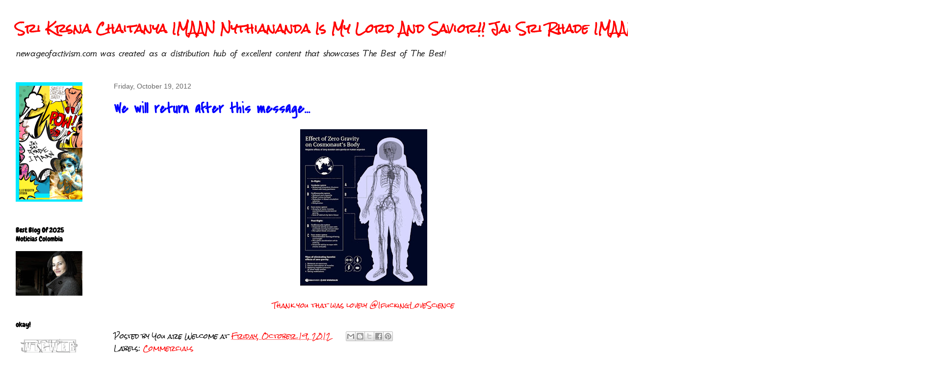

--- FILE ---
content_type: text/html; charset=UTF-8
request_url: http://www.newageofactivism.com/2012/10/we-will-return-after-this-message_19.html
body_size: 47175
content:
<!DOCTYPE html>
<html class='v2' dir='ltr' xmlns='http://www.w3.org/1999/xhtml' xmlns:b='http://www.google.com/2005/gml/b' xmlns:data='http://www.google.com/2005/gml/data' xmlns:expr='http://www.google.com/2005/gml/expr'>
<head>
<link href='https://www.blogger.com/static/v1/widgets/335934321-css_bundle_v2.css' rel='stylesheet' type='text/css'/>
<script type='text/javascript'>

  var _gaq = _gaq || [];
  _gaq.push(['_setAccount', 'UA-28454739-1']);
  _gaq.push(['_trackPageview']);

  (function() {
    var ga = document.createElement('script'); ga.type = 'text/javascript'; ga.async = true;
    ga.src = ('https:' == document.location.protocol ? 'https://ssl' : 'http://www') + '.google-analytics.com/ga.js';
    var s = document.getElementsByTagName('script')[0]; s.parentNode.insertBefore(ga, s);
  })();

</script>
<meta content='IE=EmulateIE7' http-equiv='X-UA-Compatible'/>
<meta content='width=1100' name='viewport'/>
<meta content='text/html; charset=UTF-8' http-equiv='Content-Type'/>
<meta content='blogger' name='generator'/>
<link href='http://www.newageofactivism.com/favicon.ico' rel='icon' type='image/x-icon'/>
<link href='http://www.newageofactivism.com/2012/10/we-will-return-after-this-message_19.html' rel='canonical'/>
<link rel="alternate" type="application/atom+xml" title="Sri  Krsna Chaitanya IMAAN Nythiananda  Is My Lord And Savior!! Jai Sri Rhade IMAAN! - Atom" href="http://www.newageofactivism.com/feeds/posts/default" />
<link rel="alternate" type="application/rss+xml" title="Sri  Krsna Chaitanya IMAAN Nythiananda  Is My Lord And Savior!! Jai Sri Rhade IMAAN! - RSS" href="http://www.newageofactivism.com/feeds/posts/default?alt=rss" />
<link rel="service.post" type="application/atom+xml" title="Sri  Krsna Chaitanya IMAAN Nythiananda  Is My Lord And Savior!! Jai Sri Rhade IMAAN! - Atom" href="https://www.blogger.com/feeds/8833648004997096804/posts/default" />

<link rel="alternate" type="application/atom+xml" title="Sri  Krsna Chaitanya IMAAN Nythiananda  Is My Lord And Savior!! Jai Sri Rhade IMAAN! - Atom" href="http://www.newageofactivism.com/feeds/9196782240043594553/comments/default" />
<!--Can't find substitution for tag [blog.ieCssRetrofitLinks]-->
<link href='https://blogger.googleusercontent.com/img/b/R29vZ2xl/AVvXsEj_WT2BFqXgPndqG9wz6jrdKgnGElpdBTM0TOzhyphenhyphenvz3xj86DxYR0aBUV69OqydAmcGE1MltjNdzS0nRJRCZsdAPiPrIJPVgDPlLIiRZPxp737EgY-6S9b_OFQwoeNu0RijrJniXdL_SIuM/s320/costonauts.jpg' rel='image_src'/>
<meta content='http://www.newageofactivism.com/2012/10/we-will-return-after-this-message_19.html' property='og:url'/>
<meta content='We will return after this message...' property='og:title'/>
<meta content='new age of activism is a blog is about the teachings of lord chaitanya;s maha prabhu and spiritual awakening in the age of Kali yuga' property='og:description'/>
<meta content='https://blogger.googleusercontent.com/img/b/R29vZ2xl/AVvXsEj_WT2BFqXgPndqG9wz6jrdKgnGElpdBTM0TOzhyphenhyphenvz3xj86DxYR0aBUV69OqydAmcGE1MltjNdzS0nRJRCZsdAPiPrIJPVgDPlLIiRZPxp737EgY-6S9b_OFQwoeNu0RijrJniXdL_SIuM/w1200-h630-p-k-no-nu/costonauts.jpg' property='og:image'/>
<title>Sri  Krsna Chaitanya IMAAN Nythiananda  Is My Lord And Savior!! Jai Sri Rhade IMAAN!: We will return after this message...</title>
<meta content='' name='description'/>
<style type='text/css'>@font-face{font-family:'Chewy';font-style:normal;font-weight:400;font-display:swap;src:url(//fonts.gstatic.com/s/chewy/v18/uK_94ruUb-k-wn52KjI9OPec.woff2)format('woff2');unicode-range:U+0000-00FF,U+0131,U+0152-0153,U+02BB-02BC,U+02C6,U+02DA,U+02DC,U+0304,U+0308,U+0329,U+2000-206F,U+20AC,U+2122,U+2191,U+2193,U+2212,U+2215,U+FEFF,U+FFFD;}@font-face{font-family:'Covered By Your Grace';font-style:normal;font-weight:400;font-display:swap;src:url(//fonts.gstatic.com/s/coveredbyyourgrace/v17/QGYwz-AZahWOJJI9kykWW9mD6opopoqXSOSEHwgsiaXVIxnL.woff2)format('woff2');unicode-range:U+0100-02BA,U+02BD-02C5,U+02C7-02CC,U+02CE-02D7,U+02DD-02FF,U+0304,U+0308,U+0329,U+1D00-1DBF,U+1E00-1E9F,U+1EF2-1EFF,U+2020,U+20A0-20AB,U+20AD-20C0,U+2113,U+2C60-2C7F,U+A720-A7FF;}@font-face{font-family:'Covered By Your Grace';font-style:normal;font-weight:400;font-display:swap;src:url(//fonts.gstatic.com/s/coveredbyyourgrace/v17/QGYwz-AZahWOJJI9kykWW9mD6opopoqXSOSEEQgsiaXVIw.woff2)format('woff2');unicode-range:U+0000-00FF,U+0131,U+0152-0153,U+02BB-02BC,U+02C6,U+02DA,U+02DC,U+0304,U+0308,U+0329,U+2000-206F,U+20AC,U+2122,U+2191,U+2193,U+2212,U+2215,U+FEFF,U+FFFD;}@font-face{font-family:'GFS Neohellenic';font-style:italic;font-weight:400;font-display:swap;src:url(//fonts.gstatic.com/s/gfsneohellenic/v27/8QITdiDOrfiq0b7R8O1Iw9WLcY5jL5JAy6ExUM1Wztc.woff2)format('woff2');unicode-range:U+1F00-1FFF;}@font-face{font-family:'GFS Neohellenic';font-style:italic;font-weight:400;font-display:swap;src:url(//fonts.gstatic.com/s/gfsneohellenic/v27/8QITdiDOrfiq0b7R8O1Iw9WLcY5jL5JPy6ExUM1Wztc.woff2)format('woff2');unicode-range:U+0370-0377,U+037A-037F,U+0384-038A,U+038C,U+038E-03A1,U+03A3-03FF;}@font-face{font-family:'GFS Neohellenic';font-style:italic;font-weight:400;font-display:swap;src:url(//fonts.gstatic.com/s/gfsneohellenic/v27/8QITdiDOrfiq0b7R8O1Iw9WLcY5jL5JDy6ExUM1Wztc.woff2)format('woff2');unicode-range:U+0102-0103,U+0110-0111,U+0128-0129,U+0168-0169,U+01A0-01A1,U+01AF-01B0,U+0300-0301,U+0303-0304,U+0308-0309,U+0323,U+0329,U+1EA0-1EF9,U+20AB;}@font-face{font-family:'GFS Neohellenic';font-style:italic;font-weight:400;font-display:swap;src:url(//fonts.gstatic.com/s/gfsneohellenic/v27/8QITdiDOrfiq0b7R8O1Iw9WLcY5jL5JMy6ExUM1W.woff2)format('woff2');unicode-range:U+0000-00FF,U+0131,U+0152-0153,U+02BB-02BC,U+02C6,U+02DA,U+02DC,U+0304,U+0308,U+0329,U+2000-206F,U+20AC,U+2122,U+2191,U+2193,U+2212,U+2215,U+FEFF,U+FFFD;}@font-face{font-family:'Permanent Marker';font-style:normal;font-weight:400;font-display:swap;src:url(//fonts.gstatic.com/s/permanentmarker/v16/Fh4uPib9Iyv2ucM6pGQMWimMp004La2Cf5b6jlg.woff2)format('woff2');unicode-range:U+0000-00FF,U+0131,U+0152-0153,U+02BB-02BC,U+02C6,U+02DA,U+02DC,U+0304,U+0308,U+0329,U+2000-206F,U+20AC,U+2122,U+2191,U+2193,U+2212,U+2215,U+FEFF,U+FFFD;}@font-face{font-family:'Rock Salt';font-style:normal;font-weight:400;font-display:swap;src:url(//fonts.gstatic.com/s/rocksalt/v24/MwQ0bhv11fWD6QsAVOZrt0M6p7NGrQ.woff2)format('woff2');unicode-range:U+0000-00FF,U+0131,U+0152-0153,U+02BB-02BC,U+02C6,U+02DA,U+02DC,U+0304,U+0308,U+0329,U+2000-206F,U+20AC,U+2122,U+2191,U+2193,U+2212,U+2215,U+FEFF,U+FFFD;}</style>
<style id='page-skin-1' type='text/css'><!--
/*
-----------------------------------------------
Blogger Template Style
Name:     Awesome Inc.
Designer: Tina Chen
URL:      tinachen.org
----------------------------------------------- */
/* Content
----------------------------------------------- */
body {
font: normal normal 13px Rock Salt;
color: #000000;
background: #ffffff none no-repeat scroll center center;
}
html body .content-outer {
min-width: 0;
max-width: 100%;
width: 100%;
}
a:link {
text-decoration: none;
color: #ff0000;
}
a:visited {
text-decoration: none;
color: #000000;
}
a:hover {
text-decoration: underline;
color: #cccccc;
}
.body-fauxcolumn-outer .cap-top {
position: absolute;
z-index: 1;
height: 276px;
width: 100%;
background: transparent none repeat-x scroll top left;
_background-image: none;
}
/* Columns
----------------------------------------------- */
.content-inner {
padding: 0;
}
.header-inner .section {
margin: 0 16px;
}
.tabs-inner .section {
margin: 0 16px;
}
.main-inner {
padding-top: 30px;
}
.main-inner .column-center-inner,
.main-inner .column-left-inner,
.main-inner .column-right-inner {
padding: 0 5px;
}
*+html body .main-inner .column-center-inner {
margin-top: -30px;
}
#layout .main-inner .column-center-inner {
margin-top: 0;
}
/* Header
----------------------------------------------- */
.header-outer {
margin: 0 0 0 0;
background: transparent none repeat scroll 0 0;
}
.Header h1 {
font: normal bold 24px Rock Salt;
color: #ff0000;
text-shadow: 0 0 -1px #000000;
}
.Header h1 a {
color: #ff0000;
}
.Header .description {
font: italic normal 20px GFS Neohellenic;
color: #000000;
}
.header-inner .Header .titlewrapper,
.header-inner .Header .descriptionwrapper {
padding-left: 0;
padding-right: 0;
margin-bottom: 0;
}
.header-inner .Header .titlewrapper {
padding-top: 22px;
}
/* Tabs
----------------------------------------------- */
.tabs-outer {
overflow: hidden;
position: relative;
background: #ffffff none repeat scroll 0 0;
}
#layout .tabs-outer {
overflow: visible;
}
.tabs-cap-top, .tabs-cap-bottom {
position: absolute;
width: 100%;
border-top: 1px solid #ffffff;
}
.tabs-cap-bottom {
bottom: 0;
}
.tabs-inner .widget li a {
display: inline-block;
margin: 0;
padding: .6em 1.5em;
font: normal bold 14px Arial, Tahoma, Helvetica, FreeSans, sans-serif;
color: #ffffff;
border-top: 1px solid #ffffff;
border-bottom: 1px solid #ffffff;
border-left: 1px solid #ffffff;
height: 16px;
line-height: 16px;
}
.tabs-inner .widget li:last-child a {
border-right: 1px solid #ffffff;
}
.tabs-inner .widget li.selected a, .tabs-inner .widget li a:hover {
background: #ffffff none repeat-x scroll 0 -100px;
color: #ffffff;
}
/* Headings
----------------------------------------------- */
h2 {
font: normal bold 14px Chewy;
color: #000000;
}
/* Widgets
----------------------------------------------- */
.main-inner .section {
margin: 0 27px;
padding: 0;
}
.main-inner .column-left-outer,
.main-inner .column-right-outer {
margin-top: 0;
}
#layout .main-inner .column-left-outer,
#layout .main-inner .column-right-outer {
margin-top: 0;
}
.main-inner .column-left-inner,
.main-inner .column-right-inner {
background: transparent none repeat 0 0;
-moz-box-shadow: 0 0 0 rgba(0, 0, 0, .2);
-webkit-box-shadow: 0 0 0 rgba(0, 0, 0, .2);
-goog-ms-box-shadow: 0 0 0 rgba(0, 0, 0, .2);
box-shadow: 0 0 0 rgba(0, 0, 0, .2);
-moz-border-radius: 0;
-webkit-border-radius: 0;
-goog-ms-border-radius: 0;
border-radius: 0;
}
#layout .main-inner .column-left-inner,
#layout .main-inner .column-right-inner {
margin-top: 0;
}
.sidebar .widget {
font: normal normal 14px Permanent Marker;
color: #0000ff;
}
.sidebar .widget a:link {
color: #2929f8;
}
.sidebar .widget a:visited {
color: #ff0000;
}
.sidebar .widget a:hover {
color: #fff2cc;
}
.sidebar .widget h2 {
text-shadow: 0 0 -1px #000000;
}
.main-inner .widget {
background-color: #ffffff;
border: 1px solid #ffffff;
padding: 0 15px 15px;
margin: 20px -16px;
-moz-box-shadow: 0 0 0 rgba(0, 0, 0, .2);
-webkit-box-shadow: 0 0 0 rgba(0, 0, 0, .2);
-goog-ms-box-shadow: 0 0 0 rgba(0, 0, 0, .2);
box-shadow: 0 0 0 rgba(0, 0, 0, .2);
-moz-border-radius: 0;
-webkit-border-radius: 0;
-goog-ms-border-radius: 0;
border-radius: 0;
}
.main-inner .widget h2 {
margin: 0 -15px;
padding: .6em 15px .5em;
border-bottom: 1px solid #ffffff;
}
.footer-inner .widget h2 {
padding: 0 0 .4em;
border-bottom: 1px solid #ffffff;
}
.main-inner .widget h2 + div, .footer-inner .widget h2 + div {
border-top: 1px solid #ffffff;
padding-top: 8px;
}
.main-inner .widget .widget-content {
margin: 0 -15px;
padding: 7px 15px 0;
}
.main-inner .widget ul, .main-inner .widget #ArchiveList ul.flat {
margin: -8px -15px 0;
padding: 0;
list-style: none;
}
.main-inner .widget #ArchiveList {
margin: -8px 0 0;
}
.main-inner .widget ul li, .main-inner .widget #ArchiveList ul.flat li {
padding: .5em 15px;
text-indent: 0;
color: #ff3f00;
border-top: 1px solid #ffffff;
border-bottom: 1px solid #ffffff;
}
.main-inner .widget #ArchiveList ul li {
padding-top: .25em;
padding-bottom: .25em;
}
.main-inner .widget ul li:first-child, .main-inner .widget #ArchiveList ul.flat li:first-child {
border-top: none;
}
.main-inner .widget ul li:last-child, .main-inner .widget #ArchiveList ul.flat li:last-child {
border-bottom: none;
}
.post-body {
position: relative;
}
.main-inner .widget .post-body ul {
padding: 0 2.5em;
margin: .5em 0;
list-style: disc;
}
.main-inner .widget .post-body ul li {
padding: 0.25em 0;
margin-bottom: .25em;
color: #000000;
border: none;
}
.footer-inner .widget ul {
padding: 0;
list-style: none;
}
.widget .zippy {
color: #ff3f00;
}
/* Posts
----------------------------------------------- */
body .main-inner .Blog {
padding: 0;
margin-bottom: 1em;
background-color: transparent;
border: none;
-moz-box-shadow: 0 0 0 rgba(0, 0, 0, 0);
-webkit-box-shadow: 0 0 0 rgba(0, 0, 0, 0);
-goog-ms-box-shadow: 0 0 0 rgba(0, 0, 0, 0);
box-shadow: 0 0 0 rgba(0, 0, 0, 0);
}
.main-inner .section:last-child .Blog:last-child {
padding: 0;
margin-bottom: 1em;
}
.main-inner .widget h2.date-header {
margin: 0 -15px 1px;
padding: 0 0 0 0;
font: normal normal 14px Arial, Tahoma, Helvetica, FreeSans, sans-serif;
color: #666666;
background: transparent none no-repeat scroll top left;
border-top: 0 solid transparent;
border-bottom: 1px solid #ffffff;
-moz-border-radius-topleft: 0;
-moz-border-radius-topright: 0;
-webkit-border-top-left-radius: 0;
-webkit-border-top-right-radius: 0;
border-top-left-radius: 0;
border-top-right-radius: 0;
position: static;
bottom: 100%;
right: 15px;
text-shadow: 0 0 -1px #000000;
}
.main-inner .widget h2.date-header span {
font: normal normal 14px Arial, Tahoma, Helvetica, FreeSans, sans-serif;
display: block;
padding: .5em 15px;
border-left: 0 solid transparent;
border-right: 0 solid transparent;
}
.date-outer {
position: relative;
margin: 30px 0 20px;
padding: 0 15px;
background-color: #ffffff;
border: 1px solid #ffffff;
-moz-box-shadow: 0 0 0 rgba(0, 0, 0, .2);
-webkit-box-shadow: 0 0 0 rgba(0, 0, 0, .2);
-goog-ms-box-shadow: 0 0 0 rgba(0, 0, 0, .2);
box-shadow: 0 0 0 rgba(0, 0, 0, .2);
-moz-border-radius: 0;
-webkit-border-radius: 0;
-goog-ms-border-radius: 0;
border-radius: 0;
}
.date-outer:first-child {
margin-top: 0;
}
.date-outer:last-child {
margin-bottom: 20px;
-moz-border-radius-bottomleft: 0;
-moz-border-radius-bottomright: 0;
-webkit-border-bottom-left-radius: 0;
-webkit-border-bottom-right-radius: 0;
-goog-ms-border-bottom-left-radius: 0;
-goog-ms-border-bottom-right-radius: 0;
border-bottom-left-radius: 0;
border-bottom-right-radius: 0;
}
.date-posts {
margin: 0 -15px;
padding: 0 15px;
clear: both;
}
.post-outer, .inline-ad {
border-top: 1px solid #ffffff;
margin: 0 -15px;
padding: 15px 15px;
}
.post-outer {
padding-bottom: 10px;
}
.post-outer:first-child {
padding-top: 0;
border-top: none;
}
.post-outer:last-child, .inline-ad:last-child {
border-bottom: none;
}
.post-body {
position: relative;
}
.post-body img {
padding: 8px;
background: #ffffff;
border: 1px solid transparent;
-moz-box-shadow: 0 0 0 rgba(0, 0, 0, .2);
-webkit-box-shadow: 0 0 0 rgba(0, 0, 0, .2);
box-shadow: 0 0 0 rgba(0, 0, 0, .2);
-moz-border-radius: 0;
-webkit-border-radius: 0;
border-radius: 0;
}
h3.post-title, h4 {
font: normal bold 30px Covered By Your Grace;
color: #0000ff;
}
h3.post-title a {
font: normal bold 30px Covered By Your Grace;
color: #0000ff;
}
h3.post-title a:hover {
color: #cccccc;
text-decoration: underline;
}
.post-header {
margin: 0 0 1em;
}
.post-body {
line-height: 1.4;
}
.post-outer h2 {
color: #000000;
}
.post-footer {
margin: 1.5em 0 0;
}
#blog-pager {
padding: 15px;
font-size: 120%;
background-color: #ffffff;
border: 1px solid #ffffff;
-moz-box-shadow: 0 0 0 rgba(0, 0, 0, .2);
-webkit-box-shadow: 0 0 0 rgba(0, 0, 0, .2);
-goog-ms-box-shadow: 0 0 0 rgba(0, 0, 0, .2);
box-shadow: 0 0 0 rgba(0, 0, 0, .2);
-moz-border-radius: 0;
-webkit-border-radius: 0;
-goog-ms-border-radius: 0;
border-radius: 0;
-moz-border-radius-topleft: 0;
-moz-border-radius-topright: 0;
-webkit-border-top-left-radius: 0;
-webkit-border-top-right-radius: 0;
-goog-ms-border-top-left-radius: 0;
-goog-ms-border-top-right-radius: 0;
border-top-left-radius: 0;
border-top-right-radius-topright: 0;
margin-top: 1em;
}
.blog-feeds, .post-feeds {
margin: 1em 0;
text-align: center;
color: #ffffff;
}
.blog-feeds a, .post-feeds a {
color: #ff0000;
}
.blog-feeds a:visited, .post-feeds a:visited {
color: #0000ff;
}
.blog-feeds a:hover, .post-feeds a:hover {
color: #ffd966;
}
.post-outer .comments {
margin-top: 2em;
}
/* Comments
----------------------------------------------- */
.comments .comments-content .icon.blog-author {
background-repeat: no-repeat;
background-image: url([data-uri]);
}
.comments .comments-content .loadmore a {
border-top: 1px solid #ffffff;
border-bottom: 1px solid #ffffff;
}
.comments .continue {
border-top: 2px solid #ffffff;
}
/* Footer
----------------------------------------------- */
.footer-outer {
margin: -0 0 -1px;
padding: 0 0 0;
color: #ffffff;
overflow: hidden;
}
.footer-fauxborder-left {
border-top: 1px solid #ffffff;
background: #ffffff none repeat scroll 0 0;
-moz-box-shadow: 0 0 0 rgba(0, 0, 0, .2);
-webkit-box-shadow: 0 0 0 rgba(0, 0, 0, .2);
-goog-ms-box-shadow: 0 0 0 rgba(0, 0, 0, .2);
box-shadow: 0 0 0 rgba(0, 0, 0, .2);
margin: 0 -0;
}
/* Mobile
----------------------------------------------- */
body.mobile {
background-size: auto;
}
.mobile .body-fauxcolumn-outer {
background: transparent none repeat scroll top left;
}
*+html body.mobile .main-inner .column-center-inner {
margin-top: 0;
}
.mobile .main-inner .widget {
padding: 0 0 15px;
}
.mobile .main-inner .widget h2 + div,
.mobile .footer-inner .widget h2 + div {
border-top: none;
padding-top: 0;
}
.mobile .footer-inner .widget h2 {
padding: 0.5em 0;
border-bottom: none;
}
.mobile .main-inner .widget .widget-content {
margin: 0;
padding: 7px 0 0;
}
.mobile .main-inner .widget ul,
.mobile .main-inner .widget #ArchiveList ul.flat {
margin: 0 -15px 0;
}
.mobile .main-inner .widget h2.date-header {
right: 0;
}
.mobile .date-header span {
padding: 0.4em 0;
}
.mobile .date-outer:first-child {
margin-bottom: 0;
border: 1px solid #ffffff;
-moz-border-radius-topleft: 0;
-moz-border-radius-topright: 0;
-webkit-border-top-left-radius: 0;
-webkit-border-top-right-radius: 0;
-goog-ms-border-top-left-radius: 0;
-goog-ms-border-top-right-radius: 0;
border-top-left-radius: 0;
border-top-right-radius: 0;
}
.mobile .date-outer {
border-color: #ffffff;
border-width: 0 1px 1px;
}
.mobile .date-outer:last-child {
margin-bottom: 0;
}
.mobile .main-inner {
padding: 0;
}
.mobile .header-inner .section {
margin: 0;
}
.mobile .post-outer, .mobile .inline-ad {
padding: 5px 0;
}
.mobile .tabs-inner .section {
margin: 0 10px;
}
.mobile .main-inner .widget h2 {
margin: 0;
padding: 0;
}
.mobile .main-inner .widget h2.date-header span {
padding: 0;
}
.mobile .main-inner .widget .widget-content {
margin: 0;
padding: 7px 0 0;
}
.mobile #blog-pager {
border: 1px solid transparent;
background: #ffffff none repeat scroll 0 0;
}
.mobile .main-inner .column-left-inner,
.mobile .main-inner .column-right-inner {
background: transparent none repeat 0 0;
-moz-box-shadow: none;
-webkit-box-shadow: none;
-goog-ms-box-shadow: none;
box-shadow: none;
}
.mobile .date-posts {
margin: 0;
padding: 0;
}
.mobile .footer-fauxborder-left {
margin: 0;
border-top: inherit;
}
.mobile .main-inner .section:last-child .Blog:last-child {
margin-bottom: 0;
}
.mobile-index-contents {
color: #000000;
}
.mobile .mobile-link-button {
background: #ff0000 none repeat scroll 0 0;
}
.mobile-link-button a:link, .mobile-link-button a:visited {
color: #ffffff;
}
.mobile .tabs-inner .PageList .widget-content {
background: transparent;
border-top: 1px solid;
border-color: #ffffff;
color: #ffffff;
}
.mobile .tabs-inner .PageList .widget-content .pagelist-arrow {
border-left: 1px solid #ffffff;
}

--></style>
<style id='template-skin-1' type='text/css'><!--
body {
min-width: 1500px;
}
.content-outer, .content-fauxcolumn-outer, .region-inner {
min-width: 1500px;
max-width: 1500px;
_width: 1500px;
}
.main-inner .columns {
padding-left: 200px;
padding-right: 218px;
}
.main-inner .fauxcolumn-center-outer {
left: 200px;
right: 218px;
/* IE6 does not respect left and right together */
_width: expression(this.parentNode.offsetWidth -
parseInt("200px") -
parseInt("218px") + 'px');
}
.main-inner .fauxcolumn-left-outer {
width: 200px;
}
.main-inner .fauxcolumn-right-outer {
width: 218px;
}
.main-inner .column-left-outer {
width: 200px;
right: 100%;
margin-left: -200px;
}
.main-inner .column-right-outer {
width: 218px;
margin-right: -218px;
}
#layout {
min-width: 0;
}
#layout .content-outer {
min-width: 0;
width: 800px;
}
#layout .region-inner {
min-width: 0;
width: auto;
}
--></style>
<link href='https://www.blogger.com/dyn-css/authorization.css?targetBlogID=8833648004997096804&amp;zx=f8e8cdfc-e9a8-4957-828c-e206fba5e761' media='none' onload='if(media!=&#39;all&#39;)media=&#39;all&#39;' rel='stylesheet'/><noscript><link href='https://www.blogger.com/dyn-css/authorization.css?targetBlogID=8833648004997096804&amp;zx=f8e8cdfc-e9a8-4957-828c-e206fba5e761' rel='stylesheet'/></noscript>
<meta name='google-adsense-platform-account' content='ca-host-pub-1556223355139109'/>
<meta name='google-adsense-platform-domain' content='blogspot.com'/>

</head>
<body class='loading variant-dark'>
<div class='navbar no-items section' id='navbar'>
</div>
<div class='body-fauxcolumns'>
<div class='fauxcolumn-outer body-fauxcolumn-outer'>
<div class='cap-top'>
<div class='cap-left'></div>
<div class='cap-right'></div>
</div>
<div class='fauxborder-left'>
<div class='fauxborder-right'></div>
<div class='fauxcolumn-inner'>
</div>
</div>
<div class='cap-bottom'>
<div class='cap-left'></div>
<div class='cap-right'></div>
</div>
</div>
</div>
<div class='content'>
<div class='content-fauxcolumns'>
<div class='fauxcolumn-outer content-fauxcolumn-outer'>
<div class='cap-top'>
<div class='cap-left'></div>
<div class='cap-right'></div>
</div>
<div class='fauxborder-left'>
<div class='fauxborder-right'></div>
<div class='fauxcolumn-inner'>
</div>
</div>
<div class='cap-bottom'>
<div class='cap-left'></div>
<div class='cap-right'></div>
</div>
</div>
</div>
<div class='content-outer'>
<div class='content-cap-top cap-top'>
<div class='cap-left'></div>
<div class='cap-right'></div>
</div>
<div class='fauxborder-left content-fauxborder-left'>
<div class='fauxborder-right content-fauxborder-right'></div>
<div class='content-inner'>
<header>
<div class='header-outer'>
<div class='header-cap-top cap-top'>
<div class='cap-left'></div>
<div class='cap-right'></div>
</div>
<div class='fauxborder-left header-fauxborder-left'>
<div class='fauxborder-right header-fauxborder-right'></div>
<div class='region-inner header-inner'>
<div class='header no-items section' id='header'></div>
</div>
</div>
<div class='header-cap-bottom cap-bottom'>
<div class='cap-left'></div>
<div class='cap-right'></div>
</div>
</div>
</header>
<div class='tabs-outer'>
<div class='tabs-cap-top cap-top'>
<div class='cap-left'></div>
<div class='cap-right'></div>
</div>
<div class='fauxborder-left tabs-fauxborder-left'>
<div class='fauxborder-right tabs-fauxborder-right'></div>
<div class='region-inner tabs-inner'>
<div class='tabs section' id='crosscol'><div class='widget Header' data-version='1' id='Header1'>
<div id='header-inner'>
<div class='titlewrapper'>
<h1 class='title'>
<a href='http://www.newageofactivism.com/'>
Sri  Krsna Chaitanya IMAAN Nythiananda  Is My Lord And Savior!! Jai Sri Rhade IMAAN!
</a>
</h1>
</div>
<div class='descriptionwrapper'>
<p class='description'><span>newageofactivism.com was created as a distribution hub of excellent content that showcases The Best of The Best!</span></p>
</div>
</div>
</div></div>
<div class='tabs no-items section' id='crosscol-overflow'></div>
</div>
</div>
<div class='tabs-cap-bottom cap-bottom'>
<div class='cap-left'></div>
<div class='cap-right'></div>
</div>
</div>
<div class='main-outer'>
<div class='main-cap-top cap-top'>
<div class='cap-left'></div>
<div class='cap-right'></div>
</div>
<div class='fauxborder-left main-fauxborder-left'>
<div class='fauxborder-right main-fauxborder-right'></div>
<div class='region-inner main-inner'>
<div class='columns fauxcolumns'>
<div class='fauxcolumn-outer fauxcolumn-center-outer'>
<div class='cap-top'>
<div class='cap-left'></div>
<div class='cap-right'></div>
</div>
<div class='fauxborder-left'>
<div class='fauxborder-right'></div>
<div class='fauxcolumn-inner'>
</div>
</div>
<div class='cap-bottom'>
<div class='cap-left'></div>
<div class='cap-right'></div>
</div>
</div>
<div class='fauxcolumn-outer fauxcolumn-left-outer'>
<div class='cap-top'>
<div class='cap-left'></div>
<div class='cap-right'></div>
</div>
<div class='fauxborder-left'>
<div class='fauxborder-right'></div>
<div class='fauxcolumn-inner'>
</div>
</div>
<div class='cap-bottom'>
<div class='cap-left'></div>
<div class='cap-right'></div>
</div>
</div>
<div class='fauxcolumn-outer fauxcolumn-right-outer'>
<div class='cap-top'>
<div class='cap-left'></div>
<div class='cap-right'></div>
</div>
<div class='fauxborder-left'>
<div class='fauxborder-right'></div>
<div class='fauxcolumn-inner'>
</div>
</div>
<div class='cap-bottom'>
<div class='cap-left'></div>
<div class='cap-right'></div>
</div>
</div>
<!-- corrects IE6 width calculation -->
<div class='columns-inner'>
<div class='column-center-outer'>
<div class='column-center-inner'>
<div class='main section' id='main'><div class='widget Blog' data-version='1' id='Blog1'>
<div class='blog-posts hfeed'>

          <div class="date-outer">
        
<h2 class='date-header'><span>Friday, October 19, 2012</span></h2>

          <div class="date-posts">
        
<div class='post-outer'>
<div class='post hentry'>
<a name='9196782240043594553'></a>
<h3 class='post-title entry-title'>
We will return after this message...
</h3>
<div class='post-header'>
<div class='post-header-line-1'></div>
</div>
<div class='post-body entry-content' id='post-body-9196782240043594553'>
<div class="separator" style="clear: both; text-align: center;">
<a href="https://blogger.googleusercontent.com/img/b/R29vZ2xl/AVvXsEj_WT2BFqXgPndqG9wz6jrdKgnGElpdBTM0TOzhyphenhyphenvz3xj86DxYR0aBUV69OqydAmcGE1MltjNdzS0nRJRCZsdAPiPrIJPVgDPlLIiRZPxp737EgY-6S9b_OFQwoeNu0RijrJniXdL_SIuM/s1600/costonauts.jpg" imageanchor="1" style="margin-left: 1em; margin-right: 1em;"><img border="0" height="320" src="https://blogger.googleusercontent.com/img/b/R29vZ2xl/AVvXsEj_WT2BFqXgPndqG9wz6jrdKgnGElpdBTM0TOzhyphenhyphenvz3xj86DxYR0aBUV69OqydAmcGE1MltjNdzS0nRJRCZsdAPiPrIJPVgDPlLIiRZPxp737EgY-6S9b_OFQwoeNu0RijrJniXdL_SIuM/s320/costonauts.jpg" width="259" /></a></div>
<div class="separator" style="clear: both; text-align: center;">
<br /></div>
<div class="separator" style="clear: both; text-align: center;">
<span class="Apple-style-span" style="color: red;">Thank you that was lovely @IfuckingLoveScience</span></div>
<br />
<div style='clear: both;'></div>
</div>
<div class='post-footer'>
<div class='post-footer-line post-footer-line-1'><span class='post-author vcard'>
Posted by
<span class='fn'>You are Welcome</span>
</span>
<span class='post-timestamp'>
at
<a class='timestamp-link' href='http://www.newageofactivism.com/2012/10/we-will-return-after-this-message_19.html' rel='bookmark' title='permanent link'><abbr class='published' title='2012-10-19T19:52:00-07:00'>Friday, October 19, 2012</abbr></a>
</span>
<span class='post-icons'>
<span class='item-control blog-admin pid-2108106667'>
<a href='https://www.blogger.com/post-edit.g?blogID=8833648004997096804&postID=9196782240043594553&from=pencil' title='Edit Post'>
<img alt='' class='icon-action' height='18' src='https://resources.blogblog.com/img/icon18_edit_allbkg.gif' width='18'/>
</a>
</span>
</span>
<div class='post-share-buttons goog-inline-block'>
<a class='goog-inline-block share-button sb-email' href='https://www.blogger.com/share-post.g?blogID=8833648004997096804&postID=9196782240043594553&target=email' target='_blank' title='Email This'><span class='share-button-link-text'>Email This</span></a><a class='goog-inline-block share-button sb-blog' href='https://www.blogger.com/share-post.g?blogID=8833648004997096804&postID=9196782240043594553&target=blog' onclick='window.open(this.href, "_blank", "height=270,width=475"); return false;' target='_blank' title='BlogThis!'><span class='share-button-link-text'>BlogThis!</span></a><a class='goog-inline-block share-button sb-twitter' href='https://www.blogger.com/share-post.g?blogID=8833648004997096804&postID=9196782240043594553&target=twitter' target='_blank' title='Share to X'><span class='share-button-link-text'>Share to X</span></a><a class='goog-inline-block share-button sb-facebook' href='https://www.blogger.com/share-post.g?blogID=8833648004997096804&postID=9196782240043594553&target=facebook' onclick='window.open(this.href, "_blank", "height=430,width=640"); return false;' target='_blank' title='Share to Facebook'><span class='share-button-link-text'>Share to Facebook</span></a><a class='goog-inline-block share-button sb-pinterest' href='https://www.blogger.com/share-post.g?blogID=8833648004997096804&postID=9196782240043594553&target=pinterest' target='_blank' title='Share to Pinterest'><span class='share-button-link-text'>Share to Pinterest</span></a>
</div>
</div>
<div class='post-footer-line post-footer-line-2'><span class='post-labels'>
Labels:
<a href='http://www.newageofactivism.com/search/label/Commercials' rel='tag'>Commercials</a>
</span>
</div>
<div class='post-footer-line post-footer-line-3'><span class='post-location'>
</span>
</div>
</div>
</div>
<div class='comments' id='comments'>
<a name='comments'></a>
</div>
</div>

        </div></div>
      
</div>
<div class='blog-pager' id='blog-pager'>
<span id='blog-pager-newer-link'>
<a class='blog-pager-newer-link' href='http://www.newageofactivism.com/2012/10/global-shift-event-sunday-october-21.html' id='Blog1_blog-pager-newer-link' title='Newer Post'>Newer Post</a>
</span>
<span id='blog-pager-older-link'>
<a class='blog-pager-older-link' href='http://www.newageofactivism.com/2012/10/what-happens-when-we-die-are-there.html' id='Blog1_blog-pager-older-link' title='Older Post'>Older Post</a>
</span>
<a class='home-link' href='http://www.newageofactivism.com/'>Home</a>
</div>
<div class='clear'></div>
<div class='post-feeds'>
</div>
</div></div>
</div>
</div>
<div class='column-left-outer'>
<div class='column-left-inner'>
<aside>
<div class='sidebar section' id='sidebar-left-1'><div class='widget Image' data-version='1' id='Image3'>
<div class='widget-content'>
<a href='https://fundacionsrirhadeimaan.blogspot.com/'>
<img alt='' height='244' id='Image3_img' src='https://blogger.googleusercontent.com/img/a/AVvXsEjEJQFIdNugetxzLxBu8ziYX55_Gf8yPHnCr5teiRurw8QKvhXs1wHwqzXeVMqUR_gMrvsK7KRnVGQDqz7jxdH2ta464BO7-0FgFjS9gBM81_lSJQdyEDToQDZ0ULNnFovo2liTTOTA9LAr4kHnNhZxokv0o3BeJZAgsFbIgUnNRtaHuLWbVpl9wuAJpYo=s244' width='136'/>
</a>
<br/>
</div>
<div class='clear'></div>
</div><div class='widget Image' data-version='1' id='Image2'>
<h2>Best Blog Of 2025 Noticias Colombia</h2>
<div class='widget-content'>
<a href='https://nuevaeradeactivismonoticiascolombia.blogspot.com/'>
<img alt='Best Blog Of 2025 Noticias Colombia' height='91' id='Image2_img' src='https://blogger.googleusercontent.com/img/a/AVvXsEh5TOo8UJQCMFe4138FwtKLOKSc7704L62-yy7PQnsNxUkVMHoTsH7_yHnjtZ9t0XFYMqF77zmFDpIw6CjvQ3Iqj8G5JICfX5OWuOA8NQqqr9uKvsFqv0jHVT7kjZlvbfsr5Ol3rMakiRPr_DbhfiMGpYhlgKN1-ssEkslD0r0NkGKSBTuduX5F1faSXSw=s136' width='136'/>
</a>
<br/>
</div>
<div class='clear'></div>
</div><div class='widget Image' data-version='1' id='Image1'>
<h2>okay!</h2>
<div class='widget-content'>
<img alt='okay!' height='105' id='Image1_img' src='https://blogger.googleusercontent.com/img/b/R29vZ2xl/AVvXsEhE8yiZQVq0j6KE7VEa4PnLtpYI0NDHxHEzVCwdjquRMn2deKCGDkIm4lATDU-D7_tAKU47eC4LwWMSVpGwa7l3KGXKIKyDC8WaiNk0KyOI15g1zMKAgXlk_yJhqBEjyklA2VTNrEFIAiI/s1600-r/VIEWERDISCRETIONISADVISE%2540newageofactivism%252CCOM.png' width='135'/>
<br/>
<span class='caption'>All time pageviews 0.0</span>
</div>
<div class='clear'></div>
</div><div class='widget LinkList' data-version='1' id='LinkList1'>
<h2>@</h2>
<div class='widget-content'>
<ul>
<li><a href='https://srikrisnachaitanyamahaprabhu.blogspot.com'>SRI KRSNA CHAITANYA MAHAPRABHU IS MY LORD AND SAVIOR</a></li>
<li><a href='https://nuevaeradeactivismonoticiascolombia.blogspot.com/'>NUEVA ERA DE ACTIVISMO NOTICIAS COLOMBIA</a></li>
<li><a href='https://www.extremelybeautifulvegetarian.org/'>EXTREMELEY BEAUTIFUL VEGETARIAN</a></li>
<li><a href='https://jaganathapuri.blogspot.com/'>BLACKLISTED</a></li>
<li><a href='https://sacredekadashis.blogspot.com/'>EKADASHIS</a></li>
<li><a href='https://newageofactivismnews.blogspot.com/'>NEW AGE OF ACTIVISM . COM NEWS</a></li>
<li><a href='https://www.scientology.tv/documentaries/psychiatry-an-industry-of-death.html'>psychiatry an industry of death</a></li>
<li><a href='http://www.bhagavad-gita.org'>Bhagavadgita</a></li>
<li><a href='http://nimaihuset.blogspot.com/p/who-are-we-nimaihuset-is-small-and-cozy.html'>Nimaihuset</a></li>
<li><a href='http://btg.krishna.com/universal-form-its-revelations-and-implications'>The Universal Form: Its Revelations and Implications</a></li>
<li><a href='https://www.lronhubbard.org/'>L.Ron Hubbard</a></li>
<li><a href='https://www.nichirenlibrary.org/en/lsoc/Prologue/1'>The Writings of Nichiren Daishonin</a></li>
<li><a href='http://tenrikyo.com/womens-association'>Oyasama - Tenrikyo (Lord Of Divine Wisdom)</a></li>
<li><a href='https://www.harekrsna.com/philosophy/caitanya/jagannath.htm'>Lord Jaganath, Balarama, Subhadra</a></li>
<li><a href='https://wahiduddin.net/words/wazifa.htm'>The Beautiful Names of Allah</a></li>
<li><a href='http://www.kundaliniawakeningsystems1.com/'>Kundalini Systems Awakening Systems 1</a></li>
<li><a href=''>
</a></li>
<li><a href='https://thetrugmans.com/category/videos/aleph-bet-secrets/'>Ohr Chadash -Secrets Of Hebrew Letters</a></li>
<li><a href='https://newageofactivismimages.blogspot.com/'>New Age of Activism images presents</a></li>
<li><a href='http://www.tmakiguchi.org/'>Tsunesaburu Makiguchi</a></li>
<li><a href='http://www.joseitoda.org/'>Josei Toda</a></li>
<li><a href='http://www.sgi.org/about-us/founding-presidents/daisaku-ikeda.html'>President Daisaku Ikeda Soka Gakkai international Buddhist In Action for Peace</a></li>
<li><a href='https://www.whistleblowers.gov/'>OSHA</a></li>
<li><a href='https://en.unesco.org/'>UNESCO</a></li>
<li><a href='https://chrisgriscom.com/eco-sos'>HUMAN NATURE ALLIANCE ECO SOS </a></li>
<li><a href='https://prabhupadabooks.com/'>prabhupada books (original works)</a></li>
<li><a href='http://educatifartzforpaz.blogspot.com/'>EducatifArtZForPaZ</a></li>
<li><a href='https://al-anon.org/'>Ala Non Family Groups</a></li>
<li><a href='http://swamisatchidananda.org/'>His Holiness Sri Swami Satchidananda</a></li>
<li><a href='http://truthconsciousness.org/about/life-of-swami-amar-jyoti/'>Truth Consciousness Swami Amar Jyoti</a></li>
<li><a href='https://krsnabook.com/'>Krsna Book</a></li>
<li><a href=''>
</a></li>
<li><a href='http://www.fractalu.com/'>Fractalu.com Dan Winter</a></li>
<li><a href='http://www.harekrishnatemple.com/'>Hare Krsna Temple</a></li>
<li><a href='http://www.harekrsna.com/practice/sadhana/morning/mangala-arati/mangala-arati.htm'>HareKrsna.com</a></li>
<li><a href='http://www.krishna.com/info/about-krishna'>Krishna,con</a></li>
<li><a href='http://www.walkingkabbalah.com/zohar-pdf/'>Zohar</a></li>
<li><a href='http://www.aa.org/pages/en_US/twelve-steps-and-twelve-traditions'>Alcoholics Anonymous (AA)</a></li>
<li><a href='http://www.jewfaq.org/torah.htm'>Tora & Talmud</a></li>
<li><a href='http://www.clearquran.com/'>Quram</a></li>
<li><a href='http://www.unhcr.org/en-us/special-envoy-angelina-jolie.html'>Special Envoy Angelina Jollie UNHCR</a></li>
<li><a href='http://www.zohar.com/article/true-sacrifice'>The Kabbalah Centre</a></li>
<li><a href='http://factsanddetails.com/world/cat55/sub396/item1370.html'>Mystical Kabbalah</a></li>
<li><a href='http://www.anandamayi.org/'>Sri Ananda Mayi Ma</a></li>
<li><a href='http://lightinnerlight.com/teachers/swami-marudhachalam/'>Sri swami Marudhachalam</a></li>
<li><a href='http://sivanandaonline.org/public_html/?cmd=displaysection&section_id=1645'>H. H. SRI SWAMI SIVANANDA SARASWATI</a></li>
<li><a href='http://es.3ho.org/yogi-bhajan/about-yogi-bhajan'>3HO Healthy Happy Holy Organization Yogui Bhajan</a></li>
<li><a href='http://amma.org'>Mata Amritanandamayi</a></li>
<li><a href='http://www.tomcruise.com/'>Tom Cruise</a></li>
<li><a href='http://choying.com/'>Ani Choyin Drolma</a></li>
<li><a href='http://www.paramhansayogananda.com/'>Paramhansa Yogananda</a></li>
<li><a href='http://www.dalailama.com/'>His Holiness The 14th Dalai lama Of Tibet</a></li>
<li><a href='http://shrimataji.org/'>Shri Mataji Nirmala Devi</a></li>
<li><a href='https://www.eckharttolle.com/'>Eckhart Tolle</a></li>
<li><a href='http://lightinstitute.com/site/home/about-us.html'>The Light Institute</a></li>
<li><a href='http://therisingway.com/'>The Rising Way</a></li>
<li><a href='https://www.extremelybeautifulvegetarian.org/'>Extremely Beautiful Vegetarian</a></li>
<li><a href='http://goldenmean.info/'>Implosion Group</a></li>
<li><a href='http://marianne.com/'>Marianne Williamson</a></li>
<li><a href='http://www.mayaangelou.com/'>Maya Angelou</a></li>
<li><a href='https://newageofactivismimages.blogspot.com/'>new age of activism images</a></li>
<li><a href='https://vaishnava-news-network.org/vaisnava-news/'>Vaishnava news network</a></li>
<li><a href='https://www.raisingmalawi.org/'>Rising Malawi</a></li>
<li><a href='https://livingentitiesfromotherplanets.blogspot.com/'>EXTRATERRESTRIAL INTELLIGENCE</a></li>
<li><a href='https://nuevaeradeactivismonoticiascolombia.blogspot.com/'>Nueva Era de Activismo.com  Noticias Colombia</a></li>
<li><a href='https://goldenmean.info/'>Golden Mean . Info</a></li>
<li><a href='https://nationalwomenshistoryalliance.org/history-of-the-womens-rights-movement/'>National Womens History Alliance</a></li>
</ul>
<div class='clear'></div>
</div>
</div><div class='widget Text' data-version='1' id='Text3'>
<h2 class='title'>I LoV YOU FOREVER AND EVER!</h2>
<div class='widget-content'>
</div>
<div class='clear'></div>
</div></div>
</aside>
</div>
</div>
<div class='column-right-outer'>
<div class='column-right-inner'>
<aside>
<div class='sidebar section' id='sidebar-right-1'><div class='widget Label' data-version='1' id='Label1'>
<h2>#</h2>
<div class='widget-content cloud-label-widget-content'>
<span class='label-size label-size-1'>
<a dir='ltr' href='http://www.newageofactivism.com/search/label/%28%200%20%29%202011'>( 0 ) 2011</a>
</span>
<span class='label-size label-size-2'>
<a dir='ltr' href='http://www.newageofactivism.com/search/label/%280%29'>(0)</a>
</span>
<span class='label-size label-size-1'>
<a dir='ltr' href='http://www.newageofactivism.com/search/label/%280%29%20%202016%20Newageofactivism.com%20forever'>(0)  2016 Newageofactivism.com forever</a>
</span>
<span class='label-size label-size-1'>
<a dir='ltr' href='http://www.newageofactivism.com/search/label/%280%29%20%20AA%20-%20LOS%20DOCE%20PASOS%20DE%20ALCOH%C3%93LICOS%20AN%C3%93NIMOS'>(0)  AA - LOS DOCE PASOS DE ALCOHÓLICOS ANÓNIMOS</a>
</span>
<span class='label-size label-size-1'>
<a dir='ltr' href='http://www.newageofactivism.com/search/label/%280%29%20%20Kundalini%20Energy%20Candali%2FTummo%20Buddhism'>(0)  Kundalini Energy Candali/Tummo Buddhism</a>
</span>
<span class='label-size label-size-1'>
<a dir='ltr' href='http://www.newageofactivism.com/search/label/%280%29%20%20Kundalini%20Energy%20Serpents%20and%20dragons'>(0)  Kundalini Energy Serpents and dragons</a>
</span>
<span class='label-size label-size-1'>
<a dir='ltr' href='http://www.newageofactivism.com/search/label/%280%29%20%28EAFP%29'>(0) (EAFP)</a>
</span>
<span class='label-size label-size-1'>
<a dir='ltr' href='http://www.newageofactivism.com/search/label/%280%29%20%28NAOAI%29'>(0) (NAOAI)</a>
</span>
<span class='label-size label-size-1'>
<a dir='ltr' href='http://www.newageofactivism.com/search/label/%280%29%20%28NW%29%20New%20W.O.R.D'>(0) (NW) New W.O.R.D</a>
</span>
<span class='label-size label-size-1'>
<a dir='ltr' href='http://www.newageofactivism.com/search/label/%280%29%20%28NWU%29%20NuWitUdders'>(0) (NWU) NuWitUdders</a>
</span>
<span class='label-size label-size-1'>
<a dir='ltr' href='http://www.newageofactivism.com/search/label/%280%29%20AA%20-%20PRE%C3%81MBULO%20DE%20A.A.%C2%A9'>(0) AA - PREÁMBULO DE A.A.&#169;</a>
</span>
<span class='label-size label-size-1'>
<a dir='ltr' href='http://www.newageofactivism.com/search/label/%280%29%20AA%20Cap%C3%ADtulo%205%20C%C3%93MO%20FUNCIONA'>(0) AA Capítulo 5 CÓMO FUNCIONA</a>
</span>
<span class='label-size label-size-1'>
<a dir='ltr' href='http://www.newageofactivism.com/search/label/%280%29%20Angel%20Alphabets%20-phase%20conjugation'>(0) Angel Alphabets -phase conjugation</a>
</span>
<span class='label-size label-size-1'>
<a dir='ltr' href='http://www.newageofactivism.com/search/label/%280%29%20Angelina%20Jolie%20News'>(0) Angelina Jolie News</a>
</span>
<span class='label-size label-size-1'>
<a dir='ltr' href='http://www.newageofactivism.com/search/label/%280%29%20Animated%20Avadhuta'>(0) Animated Avadhuta</a>
</span>
<span class='label-size label-size-1'>
<a dir='ltr' href='http://www.newageofactivism.com/search/label/%280%29%20Bull'>(0) Bull</a>
</span>
<span class='label-size label-size-1'>
<a dir='ltr' href='http://www.newageofactivism.com/search/label/%280%29%20Editor%22sPick'>(0) Editor&quot;sPick</a>
</span>
<span class='label-size label-size-1'>
<a dir='ltr' href='http://www.newageofactivism.com/search/label/%280%29%20EL%20Desperta%20Mistico%20Kundalini%20energy'>(0) EL Desperta Mistico Kundalini energy</a>
</span>
<span class='label-size label-size-1'>
<a dir='ltr' href='http://www.newageofactivism.com/search/label/%280%29%20Gaian%20Hypothesis'>(0) Gaian Hypothesis</a>
</span>
<span class='label-size label-size-1'>
<a dir='ltr' href='http://www.newageofactivism.com/search/label/%280%29%20Genesis'>(0) Genesis</a>
</span>
<span class='label-size label-size-1'>
<a dir='ltr' href='http://www.newageofactivism.com/search/label/%280%29%20Gnostic%20teaching%20What%20is%20Kundalini%20Energy'>(0) Gnostic teaching What is Kundalini Energy</a>
</span>
<span class='label-size label-size-1'>
<a dir='ltr' href='http://www.newageofactivism.com/search/label/%280%29%20Great%20Compassion%20Mantra%20%28N%C4%ABlaka%E1%B9%87%E1%B9%ADha%20Dh%C4%81ra%E1%B9%87%C4%AB%29'>(0) Great Compassion Mantra (Nīlakaṇṭha Dhāraṇī)</a>
</span>
<span class='label-size label-size-1'>
<a dir='ltr' href='http://www.newageofactivism.com/search/label/%280%29%20Hare%20Krishna'>(0) Hare Krishna</a>
</span>
<span class='label-size label-size-1'>
<a dir='ltr' href='http://www.newageofactivism.com/search/label/%280%29%20Hare%20Krishna%20Song'>(0) Hare Krishna Song</a>
</span>
<span class='label-size label-size-1'>
<a dir='ltr' href='http://www.newageofactivism.com/search/label/%280%29%20I%20AM'>(0) I AM</a>
</span>
<span class='label-size label-size-1'>
<a dir='ltr' href='http://www.newageofactivism.com/search/label/%280%29%20JOB'>(0) JOB</a>
</span>
<span class='label-size label-size-1'>
<a dir='ltr' href='http://www.newageofactivism.com/search/label/%280%29%20John'>(0) John</a>
</span>
<span class='label-size label-size-1'>
<a dir='ltr' href='http://www.newageofactivism.com/search/label/%280%29%20Kundalini%20Energy'>(0) Kundalini Energy</a>
</span>
<span class='label-size label-size-1'>
<a dir='ltr' href='http://www.newageofactivism.com/search/label/%280%29%20Kundalini%20Energy%20%20the%20fire%20of%20the%20Pentacost%20that%20illuminated%20the%20apostles'>(0) Kundalini Energy  the fire of the Pentacost that illuminated the apostles</a>
</span>
<span class='label-size label-size-1'>
<a dir='ltr' href='http://www.newageofactivism.com/search/label/%280%29%20Kundalini%20Energy%20Shekina%20%28Hebrew%29'>(0) Kundalini Energy Shekina (Hebrew)</a>
</span>
<span class='label-size label-size-1'>
<a dir='ltr' href='http://www.newageofactivism.com/search/label/%280%29%20Leviticus'>(0) Leviticus</a>
</span>
<span class='label-size label-size-1'>
<a dir='ltr' href='http://www.newageofactivism.com/search/label/%280%29%20lotus%20Sutra%20%280%20%29Bahagavad%20Gita%20%280%29%20Tao%20Te%20Ching%20%280%29%20Iching'>(0) lotus Sutra (0 )Bahagavad Gita (0) Tao Te Ching (0) Iching</a>
</span>
<span class='label-size label-size-1'>
<a dir='ltr' href='http://www.newageofactivism.com/search/label/%280%29%20LUKE24'>(0) LUKE24</a>
</span>
<span class='label-size label-size-1'>
<a dir='ltr' href='http://www.newageofactivism.com/search/label/%280%29%20New%20Age%20Of%20Activism%20Honoree%20SriLa%20B.A%20Paramadvati%20Swami%20Maharaj'>(0) New Age Of Activism Honoree SriLa B.A Paramadvati Swami Maharaj</a>
</span>
<span class='label-size label-size-2'>
<a dir='ltr' href='http://www.newageofactivism.com/search/label/%280%29%20New%20Age%20Of%20Activism%20Top%2012%20and%20beyond%20-%20Merkabbah%20in%20New%20Physics'>(0) New Age Of Activism Top 12 and beyond - Merkabbah in New Physics</a>
</span>
<span class='label-size label-size-1'>
<a dir='ltr' href='http://www.newageofactivism.com/search/label/%280%29%20New%20Age%20Of%20Activism%20Top%2012%20and%20beyond%20-%20Tobias%20Silent%20Prayer'>(0) New Age Of Activism Top 12 and beyond - Tobias Silent Prayer</a>
</span>
<span class='label-size label-size-3'>
<a dir='ltr' href='http://www.newageofactivism.com/search/label/%280%29%20New%20Age%20Of%20Activism%20Top%2012%20and%20beyond%3A%202013%20-%20THE%20YEAR%20OF%20THE%20MERKABAH'>(0) New Age Of Activism Top 12 and beyond: 2013 - THE YEAR OF THE MERKABAH</a>
</span>
<span class='label-size label-size-2'>
<a dir='ltr' href='http://www.newageofactivism.com/search/label/%280%29%20New%20Age%20Of%20Activism%20Top%2012%20and%20Beyond%3A%20The%20Bird%20Tribe'>(0) New Age Of Activism Top 12 and Beyond: The Bird Tribe</a>
</span>
<span class='label-size label-size-3'>
<a dir='ltr' href='http://www.newageofactivism.com/search/label/%280%29%20NEW%20AGE%20OF%20ACTIVISM%20Until%20Further%20Notice%202014%20NEWAAGEOFACTIVISM%20TOP%2012%20and%20Beyond%3A%20Honorees%202013'>(0) NEW AGE OF ACTIVISM Until Further Notice 2014 NEWAAGEOFACTIVISM TOP 12 and Beyond: Honorees 2013</a>
</span>
<span class='label-size label-size-1'>
<a dir='ltr' href='http://www.newageofactivism.com/search/label/%280%29%20New%20Age%20Of%20Activism.com%20Mission%20StateMent'>(0) New Age Of Activism.com Mission StateMent</a>
</span>
<span class='label-size label-size-1'>
<a dir='ltr' href='http://www.newageofactivism.com/search/label/%280%29%20Newageofactivism.com%20Artistic%20statement'>(0) Newageofactivism.com Artistic statement</a>
</span>
<span class='label-size label-size-1'>
<a dir='ltr' href='http://www.newageofactivism.com/search/label/%280%29%20NEWAGEOFACTIVISM.COM%20ORIGINAL%20COMICS'>(0) NEWAGEOFACTIVISM.COM ORIGINAL COMICS</a>
</span>
<span class='label-size label-size-1'>
<a dir='ltr' href='http://www.newageofactivism.com/search/label/%280%29%20NOAS%20%28Newageofactivism%20Symbolos%29'>(0) NOAS (Newageofactivism Symbolos)</a>
</span>
<span class='label-size label-size-3'>
<a dir='ltr' href='http://www.newageofactivism.com/search/label/%280%29%20Nueva%20Era%20de%20activismo%20en%20espa%C3%B1ol'>(0) Nueva Era de activismo en español</a>
</span>
<span class='label-size label-size-1'>
<a dir='ltr' href='http://www.newageofactivism.com/search/label/%280%29%20Numbers'>(0) Numbers</a>
</span>
<span class='label-size label-size-1'>
<a dir='ltr' href='http://www.newageofactivism.com/search/label/%280%29%20Raja%20Yoga%20Swami%20vivekananda'>(0) Raja Yoga Swami vivekananda</a>
</span>
<span class='label-size label-size-1'>
<a dir='ltr' href='http://www.newageofactivism.com/search/label/%280%29%20SATSANGS%20by%20Swami%20Amar%20Jyoti'>(0) SATSANGS by Swami Amar Jyoti</a>
</span>
<span class='label-size label-size-1'>
<a dir='ltr' href='http://www.newageofactivism.com/search/label/%280%29%20Seven%20Universal%20Laws%20%28MIND%29'>(0) Seven Universal Laws (MIND)</a>
</span>
<span class='label-size label-size-1'>
<a dir='ltr' href='http://www.newageofactivism.com/search/label/%280%29%20Sound'>(0) Sound</a>
</span>
<span class='label-size label-size-1'>
<a dir='ltr' href='http://www.newageofactivism.com/search/label/%280%29%20Sri%20Guru%20Gita'>(0) Sri Guru Gita</a>
</span>
<span class='label-size label-size-1'>
<a dir='ltr' href='http://www.newageofactivism.com/search/label/%280%29%20TAnimated%20Avadhuta'>(0) TAnimated Avadhuta</a>
</span>
<span class='label-size label-size-1'>
<a dir='ltr' href='http://www.newageofactivism.com/search/label/%280%29%20Tantra%20Practice'>(0) Tantra Practice</a>
</span>
<span class='label-size label-size-1'>
<a dir='ltr' href='http://www.newageofactivism.com/search/label/%280%29%20Tenrikyo'>(0) Tenrikyo</a>
</span>
<span class='label-size label-size-1'>
<a dir='ltr' href='http://www.newageofactivism.com/search/label/%280%29%20Tenrikyo%20Songs'>(0) Tenrikyo Songs</a>
</span>
<span class='label-size label-size-1'>
<a dir='ltr' href='http://www.newageofactivism.com/search/label/%280%29%20The%20Zohar'>(0) The Zohar</a>
</span>
<span class='label-size label-size-1'>
<a dir='ltr' href='http://www.newageofactivism.com/search/label/%280%29%20Tree%20Of%20Life'>(0) Tree Of Life</a>
</span>
<span class='label-size label-size-1'>
<a dir='ltr' href='http://www.newageofactivism.com/search/label/%280%29ACTS%2011'>(0)ACTS 11</a>
</span>
<span class='label-size label-size-1'>
<a dir='ltr' href='http://www.newageofactivism.com/search/label/%280%29AMENDMENTS%20OF%20THE%20COSTITUTION%20OF%20AMERICA'>(0)AMENDMENTS OF THE COSTITUTION OF AMERICA</a>
</span>
<span class='label-size label-size-1'>
<a dir='ltr' href='http://www.newageofactivism.com/search/label/%280%29corinthians'>(0)corinthians</a>
</span>
<span class='label-size label-size-2'>
<a dir='ltr' href='http://www.newageofactivism.com/search/label/%280%29CoW'>(0)CoW</a>
</span>
<span class='label-size label-size-1'>
<a dir='ltr' href='http://www.newageofactivism.com/search/label/%280%29CREDO'>(0)CREDO</a>
</span>
<span class='label-size label-size-1'>
<a dir='ltr' href='http://www.newageofactivism.com/search/label/%280%29Deuteronomy'>(0)Deuteronomy</a>
</span>
<span class='label-size label-size-1'>
<a dir='ltr' href='http://www.newageofactivism.com/search/label/%280%29EHWEH-YHAWEH-ADONAI-%20YHWH%20-YAHOWA-%20JEHOWA-LORD-%20I%20AM'>(0)EHWEH-YHAWEH-ADONAI- YHWH -YAHOWA- JEHOWA-LORD- I AM</a>
</span>
<span class='label-size label-size-1'>
<a dir='ltr' href='http://www.newageofactivism.com/search/label/%280%29ezekiel'>(0)ezekiel</a>
</span>
<span class='label-size label-size-1'>
<a dir='ltr' href='http://www.newageofactivism.com/search/label/%280%29Joel'>(0)Joel</a>
</span>
<span class='label-size label-size-1'>
<a dir='ltr' href='http://www.newageofactivism.com/search/label/%280%29LAMENTATIONS'>(0)LAMENTATIONS</a>
</span>
<span class='label-size label-size-1'>
<a dir='ltr' href='http://www.newageofactivism.com/search/label/%280%29NAHUM%201'>(0)NAHUM 1</a>
</span>
<span class='label-size label-size-1'>
<a dir='ltr' href='http://www.newageofactivism.com/search/label/%280%29New%20Age%20Of%20Activism%20Forever%20Special%20Edition'>(0)New Age Of Activism Forever Special Edition</a>
</span>
<span class='label-size label-size-1'>
<a dir='ltr' href='http://www.newageofactivism.com/search/label/%280%29New%20Age%20Of%20Activism%20Top%2012%20and%20beyond%20%20LOVE%20HONOR%20CHERISH'>(0)New Age Of Activism Top 12 and beyond  LOVE HONOR CHERISH</a>
</span>
<span class='label-size label-size-2'>
<a dir='ltr' href='http://www.newageofactivism.com/search/label/%280%29New%20age%20of%20activism%20top%2012%20and%20beyond%20Moments%20in%20HerStory'>(0)New age of activism top 12 and beyond Moments in HerStory</a>
</span>
<span class='label-size label-size-2'>
<a dir='ltr' href='http://www.newageofactivism.com/search/label/%280%29New%20Age%20Of%20Activism%20Top%2012%20and%20Beyond%20moments%20in%20HiStory'>(0)New Age Of Activism Top 12 and Beyond moments in HiStory</a>
</span>
<span class='label-size label-size-1'>
<a dir='ltr' href='http://www.newageofactivism.com/search/label/%280%29New%20Age%20OF%20Activism%20Top%2012%20and%20Beyond%3A%20%28FULL%20FILM%29%20%7E%20The%20Ceremony%20of%20Original%20Innocence%20%7E%202012%20Stargate%20Celestial%20Alignment'>(0)New Age OF Activism Top 12 and Beyond: (FULL FILM) ~ The Ceremony of Original Innocence ~ 2012 Stargate Celestial Alignment</a>
</span>
<span class='label-size label-size-1'>
<a dir='ltr' href='http://www.newageofactivism.com/search/label/%280%29New%20Age%20Of%20Activism%20Top%2012%20and%20Beyond%3A%20GetEqual'>(0)New Age Of Activism Top 12 and Beyond: GetEqual</a>
</span>
<span class='label-size label-size-1'>
<a dir='ltr' href='http://www.newageofactivism.com/search/label/%280%29New%20Age%20of%20Activism%20Top%2012%20and%20Beyond%3A%20Human%20Rights%20Campaign'>(0)New Age of Activism Top 12 and Beyond: Human Rights Campaign</a>
</span>
<span class='label-size label-size-2'>
<a dir='ltr' href='http://www.newageofactivism.com/search/label/%280%29New%20Age%20OF%20Activism%20Top%2012%20and%20Beyond%3A%20TEMPLATE%20CEREMONIES%20By%20Jiva%20and%20Juliet%20Carter'>(0)New Age OF Activism Top 12 and Beyond: TEMPLATE CEREMONIES By Jiva and Juliet Carter</a>
</span>
<span class='label-size label-size-1'>
<a dir='ltr' href='http://www.newageofactivism.com/search/label/%280%29P%27Taah'>(0)P&#39;Taah</a>
</span>
<span class='label-size label-size-2'>
<a dir='ltr' href='http://www.newageofactivism.com/search/label/%280%29PRAYERS%20FOR%20JUSTICE'>(0)PRAYERS FOR JUSTICE</a>
</span>
<span class='label-size label-size-1'>
<a dir='ltr' href='http://www.newageofactivism.com/search/label/%280%29PROBVERBS'>(0)PROBVERBS</a>
</span>
<span class='label-size label-size-1'>
<a dir='ltr' href='http://www.newageofactivism.com/search/label/%280%29Psalm'>(0)Psalm</a>
</span>
<span class='label-size label-size-1'>
<a dir='ltr' href='http://www.newageofactivism.com/search/label/%280%29REVELETION'>(0)REVELETION</a>
</span>
<span class='label-size label-size-1'>
<a dir='ltr' href='http://www.newageofactivism.com/search/label/%280%29Tao%20Te%20Ching'>(0)Tao Te Ching</a>
</span>
<span class='label-size label-size-1'>
<a dir='ltr' href='http://www.newageofactivism.com/search/label/%280%29the%20book%20of%20Romans'>(0)the book of Romans</a>
</span>
<span class='label-size label-size-1'>
<a dir='ltr' href='http://www.newageofactivism.com/search/label/%280%29zephania%201'>(0)zephania 1</a>
</span>
<span class='label-size label-size-1'>
<a dir='ltr' href='http://www.newageofactivism.com/search/label/%281%29%2099%20Beautiful%20Names%20of%20All%C3%A2h%20New%20Age%20Of%20Activism%20Top%2012%20and%20beyond'>(1) 99 Beautiful Names of Allâh New Age Of Activism Top 12 and beyond</a>
</span>
<span class='label-size label-size-2'>
<a dir='ltr' href='http://www.newageofactivism.com/search/label/%281%29%20Brain%20Freeze'>(1) Brain Freeze</a>
</span>
<span class='label-size label-size-1'>
<a dir='ltr' href='http://www.newageofactivism.com/search/label/%281%29%20GGT%20Incase%20you%20did%20not%20know'>(1) GGT Incase you did not know</a>
</span>
<span class='label-size label-size-2'>
<a dir='ltr' href='http://www.newageofactivism.com/search/label/%281%29%20Hebrew%20Letters%20%20-%20The%20Basic%2022%20%20%28VIDEOS%29'>(1) Hebrew Letters  - The Basic 22  (VIDEOS)</a>
</span>
<span class='label-size label-size-1'>
<a dir='ltr' href='http://www.newageofactivism.com/search/label/%281%29%20Hebrew%20Letters%20%7E%20The%20Basic%2022'>(1) Hebrew Letters ~ The Basic 22</a>
</span>
<span class='label-size label-size-1'>
<a dir='ltr' href='http://www.newageofactivism.com/search/label/%281%29%20Kundalini%20Awakening%20%20Video'>(1) Kundalini Awakening  Video</a>
</span>
<span class='label-size label-size-1'>
<a dir='ltr' href='http://www.newageofactivism.com/search/label/%281%29%20New%20Age%20Of%20Activism%20Top%2012%20and%20beyond%20-99%20Beautiful%20Names%20of%20All%C3%A2h'>(1) New Age Of Activism Top 12 and beyond -99 Beautiful Names of Allâh</a>
</span>
<span class='label-size label-size-1'>
<a dir='ltr' href='http://www.newageofactivism.com/search/label/%281%29%20New%20Age%20Of%20Activism%20Top%2012%20and%20Beyond%20FRIEND%20MOVEMENT'>(1) New Age Of Activism Top 12 and Beyond FRIEND MOVEMENT</a>
</span>
<span class='label-size label-size-1'>
<a dir='ltr' href='http://www.newageofactivism.com/search/label/%281%29%20New%20Age%20Of%20Activism%20Top%2012%20and%20beyond%3A%20Equality%20California'>(1) New Age Of Activism Top 12 and beyond: Equality California</a>
</span>
<span class='label-size label-size-1'>
<a dir='ltr' href='http://www.newageofactivism.com/search/label/%281%29%20New%20Age%20Of%20Activism%20Top%2012%20and%20Beyond%3A%20Latino%20Equality%20Alliance'>(1) New Age Of Activism Top 12 and Beyond: Latino Equality Alliance</a>
</span>
<span class='label-size label-size-1'>
<a dir='ltr' href='http://www.newageofactivism.com/search/label/%281%29%20New%20Age%20Of%20Activism%20Top%2012%20and%20beyond%3A%20Sacred%20Geometry%20explained'>(1) New Age Of Activism Top 12 and beyond: Sacred Geometry explained</a>
</span>
<span class='label-size label-size-2'>
<a dir='ltr' href='http://www.newageofactivism.com/search/label/%281%29%20New%20Age%20Ofactivism%20Top%2012%20and%20Beyond%20Freedom%20to%20Marry'>(1) New Age Ofactivism Top 12 and Beyond Freedom to Marry</a>
</span>
<span class='label-size label-size-1'>
<a dir='ltr' href='http://www.newageofactivism.com/search/label/%281%29%20POTW%20%28Photo%20of%20the%20weekend%29'>(1) POTW (Photo of the weekend)</a>
</span>
<span class='label-size label-size-1'>
<a dir='ltr' href='http://www.newageofactivism.com/search/label/%281%29%20Purple%20rain'>(1) Purple rain</a>
</span>
<span class='label-size label-size-1'>
<a dir='ltr' href='http://www.newageofactivism.com/search/label/%281%29%20Tairona%20Civilization'>(1) Tairona Civilization</a>
</span>
<span class='label-size label-size-1'>
<a dir='ltr' href='http://www.newageofactivism.com/search/label/%281%29%20William%20Tiller%20New%20Age%20Of%20Activism%20Until%20Further%20Notice%20Honoree'>(1) William Tiller New Age Of Activism Until Further Notice Honoree</a>
</span>
<span class='label-size label-size-1'>
<a dir='ltr' href='http://www.newageofactivism.com/search/label/%281%29%20WOMEN%27S%20MONTH'>(1) WOMEN&#39;S MONTH</a>
</span>
<span class='label-size label-size-1'>
<a dir='ltr' href='http://www.newageofactivism.com/search/label/%281%29KAMI%20GOD'>(1)KAMI GOD</a>
</span>
<span class='label-size label-size-1'>
<a dir='ltr' href='http://www.newageofactivism.com/search/label/%281%29Quote%20of%20the%20Day'>(1)Quote of the Day</a>
</span>
<span class='label-size label-size-1'>
<a dir='ltr' href='http://www.newageofactivism.com/search/label/%282%29%20a%20history%20of%20the%20white%20house'>(2) a history of the white house</a>
</span>
<span class='label-size label-size-1'>
<a dir='ltr' href='http://www.newageofactivism.com/search/label/%282%29%20black%20lives%20matter'>(2) black lives matter</a>
</span>
<span class='label-size label-size-1'>
<a dir='ltr' href='http://www.newageofactivism.com/search/label/%282%29%20Greek%20Mythology%20Creation%20Myth'>(2) Greek Mythology Creation Myth</a>
</span>
<span class='label-size label-size-1'>
<a dir='ltr' href='http://www.newageofactivism.com/search/label/%282%29%20Medical%20Animation%3A%20HIV%20and%20AIDS'>(2) Medical Animation: HIV and AIDS</a>
</span>
<span class='label-size label-size-1'>
<a dir='ltr' href='http://www.newageofactivism.com/search/label/%282%29%20new%20age%20of%20activism'>(2) new age of activism</a>
</span>
<span class='label-size label-size-1'>
<a dir='ltr' href='http://www.newageofactivism.com/search/label/%282%29%20New%20Age%20OF%20Activism%3A%20A%20new%20age%20of%20social%20media'>(2) New Age OF Activism: A new age of social media</a>
</span>
<span class='label-size label-size-1'>
<a dir='ltr' href='http://www.newageofactivism.com/search/label/%282%29%20POTW%20%28Photo%20of%20the%20weekend%29'>(2) POTW (Photo of the weekend)</a>
</span>
<span class='label-size label-size-1'>
<a dir='ltr' href='http://www.newageofactivism.com/search/label/%284%29%20Hebrew%20Letters%20%7E%20The%20Basic%2022'>(4) Hebrew Letters ~ The Basic 22</a>
</span>
<span class='label-size label-size-1'>
<a dir='ltr' href='http://www.newageofactivism.com/search/label/%285%29%20Hebrew%20Letters%20%7E%20The%20Basic%2022'>(5) Hebrew Letters ~ The Basic 22</a>
</span>
<span class='label-size label-size-1'>
<a dir='ltr' href='http://www.newageofactivism.com/search/label/%286%29%20Hebrew%20Letters%20charts%20-%20The%20Basic%2022'>(6) Hebrew Letters charts - The Basic 22</a>
</span>
<span class='label-size label-size-2'>
<a dir='ltr' href='http://www.newageofactivism.com/search/label/%287%29%20666%20-%20Carbon%207'>(7) 666 - Carbon 7</a>
</span>
<span class='label-size label-size-1'>
<a dir='ltr' href='http://www.newageofactivism.com/search/label/%28Prayer%29'>(Prayer)</a>
</span>
<span class='label-size label-size-1'>
<a dir='ltr' href='http://www.newageofactivism.com/search/label/%5BUltra%20DeepMeditation%5D%20-%20Binaural%20Beats'>[Ultra DeepMeditation] - Binaural Beats</a>
</span>
<span class='label-size label-size-1'>
<a dir='ltr' href='http://www.newageofactivism.com/search/label/1-Year-Old%20Transgender%20Girl'>1-Year-Old Transgender Girl</a>
</span>
<span class='label-size label-size-1'>
<a dir='ltr' href='http://www.newageofactivism.com/search/label/10%20signs%20of%20spiritual%20awakening'>10 signs of spiritual awakening</a>
</span>
<span class='label-size label-size-1'>
<a dir='ltr' href='http://www.newageofactivism.com/search/label/101-year-old%20sets%20paragliding%20record'>101-year-old sets paragliding record</a>
</span>
<span class='label-size label-size-2'>
<a dir='ltr' href='http://www.newageofactivism.com/search/label/11%3A11%3A11'>11:11:11</a>
</span>
<span class='label-size label-size-1'>
<a dir='ltr' href='http://www.newageofactivism.com/search/label/11%3A11%3A11%20Angelic%20Higher%20Self%20Activation'>11:11:11 Angelic Higher Self Activation</a>
</span>
<span class='label-size label-size-1'>
<a dir='ltr' href='http://www.newageofactivism.com/search/label/11%3A11%3A11%20Beloved%20Gaian%20The%20DIVINE%20MOTHER-CREATOR%20%20is%20everywhere.%2011%3A11%3B11'>11:11:11 Beloved Gaian The DIVINE MOTHER-CREATOR  is everywhere. 11:11;11</a>
</span>
<span class='label-size label-size-4'>
<a dir='ltr' href='http://www.newageofactivism.com/search/label/12%20DNA%20LAYERS-Hebrew%20Spelling%20and%20Meanings%20of%20the%20DNA%20Layer%20Names'>12 DNA LAYERS-Hebrew Spelling and Meanings of the DNA Layer Names</a>
</span>
<span class='label-size label-size-1'>
<a dir='ltr' href='http://www.newageofactivism.com/search/label/12-12-12'>12-12-12</a>
</span>
<span class='label-size label-size-1'>
<a dir='ltr' href='http://www.newageofactivism.com/search/label/13'>13</a>
</span>
<span class='label-size label-size-1'>
<a dir='ltr' href='http://www.newageofactivism.com/search/label/13%20Indigenous%20Grandmothers'>13 Indigenous Grandmothers</a>
</span>
<span class='label-size label-size-1'>
<a dir='ltr' href='http://www.newageofactivism.com/search/label/144000'>144000</a>
</span>
<span class='label-size label-size-1'>
<a dir='ltr' href='http://www.newageofactivism.com/search/label/1hr%20Alpha%20Binaural%20Beat%20Session%20%2812hz%29%20%7E%20Pure'>1hr Alpha Binaural Beat Session (12hz) ~ Pure</a>
</span>
<span class='label-size label-size-1'>
<a dir='ltr' href='http://www.newageofactivism.com/search/label/2'>2</a>
</span>
<span class='label-size label-size-2'>
<a dir='ltr' href='http://www.newageofactivism.com/search/label/2012'>2012</a>
</span>
<span class='label-size label-size-1'>
<a dir='ltr' href='http://www.newageofactivism.com/search/label/2012%20%20From%20the%20Personal%20to%20the%20Universal%20Self'>2012  From the Personal to the Universal Self</a>
</span>
<span class='label-size label-size-2'>
<a dir='ltr' href='http://www.newageofactivism.com/search/label/2012%20%E2%80%93%20The%20Water%20Dragon%20is%20in%20charge'>2012 &#8211; The Water Dragon is in charge</a>
</span>
<span class='label-size label-size-1'>
<a dir='ltr' href='http://www.newageofactivism.com/search/label/2012%20and%20the%20Cosmic%20Alignment%20of%20Pyramids%20at%20Giza%20%20by%20Charles%20Marcello'>2012 and the Cosmic Alignment of Pyramids at Giza  by Charles Marcello</a>
</span>
<span class='label-size label-size-1'>
<a dir='ltr' href='http://www.newageofactivism.com/search/label/2012%20Event%20Horizon%3A%20%281%29%20Prophecies%20and%20Science%20of%20a%20Golden%20Age'>2012 Event Horizon: (1) Prophecies and Science of a Golden Age</a>
</span>
<span class='label-size label-size-1'>
<a dir='ltr' href='http://www.newageofactivism.com/search/label/2012%20honorees%20New%20Age%20Of%20Activism.com%20%20Top%2012'>2012 honorees New Age Of Activism.com  Top 12</a>
</span>
<span class='label-size label-size-1'>
<a dir='ltr' href='http://www.newageofactivism.com/search/label/2012%20It%20only%20Happens%20in%202.737%20years'>2012 It only Happens in 2.737 years</a>
</span>
<span class='label-size label-size-1'>
<a dir='ltr' href='http://www.newageofactivism.com/search/label/2012%20Pleiadian%20Meditation%20for%20Gaia'>2012 Pleiadian Meditation for Gaia</a>
</span>
<span class='label-size label-size-1'>
<a dir='ltr' href='http://www.newageofactivism.com/search/label/2012%20SUPERSONIC%20TIME%20ACCELERATION%20ASCENSION%20SYMPTOMS'>2012 SUPERSONIC TIME ACCELERATION ASCENSION SYMPTOMS</a>
</span>
<span class='label-size label-size-1'>
<a dir='ltr' href='http://www.newageofactivism.com/search/label/2012%3A%20The%20Event%20Horizon%20Awaits'>2012: The Event Horizon Awaits</a>
</span>
<span class='label-size label-size-1'>
<a dir='ltr' href='http://www.newageofactivism.com/search/label/2013%20predictions'>2013 predictions</a>
</span>
<span class='label-size label-size-1'>
<a dir='ltr' href='http://www.newageofactivism.com/search/label/2013%20Window%20of%20The%20Great%20Change'>2013 Window of The Great Change</a>
</span>
<span class='label-size label-size-1'>
<a dir='ltr' href='http://www.newageofactivism.com/search/label/2014%20year%20of%20the%20horse'>2014 year of the horse</a>
</span>
<span class='label-size label-size-1'>
<a dir='ltr' href='http://www.newageofactivism.com/search/label/23%2F5'>23/5</a>
</span>
<span class='label-size label-size-1'>
<a dir='ltr' href='http://www.newageofactivism.com/search/label/3'>3</a>
</span>
<span class='label-size label-size-1'>
<a dir='ltr' href='http://www.newageofactivism.com/search/label/4%20Denominations%20of%20Hinduism'>4 Denominations of Hinduism</a>
</span>
<span class='label-size label-size-1'>
<a dir='ltr' href='http://www.newageofactivism.com/search/label/4D%20Crystals'>4D Crystals</a>
</span>
<span class='label-size label-size-1'>
<a dir='ltr' href='http://www.newageofactivism.com/search/label/4Q299%20F2%20%28%2B%204Q300%20F5%29%20Col%202'>4Q299 F2 (+ 4Q300 F5) Col 2</a>
</span>
<span class='label-size label-size-1'>
<a dir='ltr' href='http://www.newageofactivism.com/search/label/4th%20Dimension'>4th Dimension</a>
</span>
<span class='label-size label-size-1'>
<a dir='ltr' href='http://www.newageofactivism.com/search/label/5%20Family%20Portraits%20That%20Were%20Illegal%20In%20The%20U.S.%20Just%202%20Years%20Ago'>5 Family Portraits That Were Illegal In The U.S. Just 2 Years Ago</a>
</span>
<span class='label-size label-size-1'>
<a dir='ltr' href='http://www.newageofactivism.com/search/label/5%20Reasons%20to%20Stop%20Lying%20%20it%20Will%20Do%20Wonders%20for%20Your%20Health'>5 Reasons to Stop Lying  it Will Do Wonders for Your Health</a>
</span>
<span class='label-size label-size-2'>
<a dir='ltr' href='http://www.newageofactivism.com/search/label/528Hz%20DNA%20Frequency'>528Hz DNA Frequency</a>
</span>
<span class='label-size label-size-1'>
<a dir='ltr' href='http://www.newageofactivism.com/search/label/5th%20Density'>5th Density</a>
</span>
<span class='label-size label-size-2'>
<a dir='ltr' href='http://www.newageofactivism.com/search/label/5th%20Dimension'>5th Dimension</a>
</span>
<span class='label-size label-size-1'>
<a dir='ltr' href='http://www.newageofactivism.com/search/label/5th%20Dimension%20and%20Releasing%20the%20Illusions%20of%20the%203rd%20Dimension'>5th Dimension and Releasing the Illusions of the 3rd Dimension</a>
</span>
<span class='label-size label-size-1'>
<a dir='ltr' href='http://www.newageofactivism.com/search/label/5th%20DIMENSION%20MEDITATION'>5th DIMENSION MEDITATION</a>
</span>
<span class='label-size label-size-1'>
<a dir='ltr' href='http://www.newageofactivism.com/search/label/666'>666</a>
</span>
<span class='label-size label-size-1'>
<a dir='ltr' href='http://www.newageofactivism.com/search/label/666%20Carbon%207'>666 Carbon 7</a>
</span>
<span class='label-size label-size-1'>
<a dir='ltr' href='http://www.newageofactivism.com/search/label/72%20%20Names%20of%20God%20%2823%29'>72  Names of God (23)</a>
</span>
<span class='label-size label-size-1'>
<a dir='ltr' href='http://www.newageofactivism.com/search/label/72%20%20Names%20of%20God%20%2825%29'>72  Names of God (25)</a>
</span>
<span class='label-size label-size-1'>
<a dir='ltr' href='http://www.newageofactivism.com/search/label/72%20%20Names%20of%20God%20%2826%29'>72  Names of God (26)</a>
</span>
<span class='label-size label-size-1'>
<a dir='ltr' href='http://www.newageofactivism.com/search/label/72%20%20Names%20of%20God%20%2827%29'>72  Names of God (27)</a>
</span>
<span class='label-size label-size-1'>
<a dir='ltr' href='http://www.newageofactivism.com/search/label/72%20%20Names%20of%20God%20%2828%29'>72  Names of God (28)</a>
</span>
<span class='label-size label-size-1'>
<a dir='ltr' href='http://www.newageofactivism.com/search/label/72%20%20Names%20of%20God%20%2829%29'>72  Names of God (29)</a>
</span>
<span class='label-size label-size-1'>
<a dir='ltr' href='http://www.newageofactivism.com/search/label/72%20%20Names%20of%20God%20%2830%29'>72  Names of God (30)</a>
</span>
<span class='label-size label-size-1'>
<a dir='ltr' href='http://www.newageofactivism.com/search/label/72%20%20Names%20of%20God%20%2831%29'>72  Names of God (31)</a>
</span>
<span class='label-size label-size-1'>
<a dir='ltr' href='http://www.newageofactivism.com/search/label/72%20%20Names%20of%20God%20%2832%29'>72  Names of God (32)</a>
</span>
<span class='label-size label-size-1'>
<a dir='ltr' href='http://www.newageofactivism.com/search/label/72%20%20Names%20of%20God%20%2833%29'>72  Names of God (33)</a>
</span>
<span class='label-size label-size-1'>
<a dir='ltr' href='http://www.newageofactivism.com/search/label/72%20%20Names%20of%20God%20%2846%29'>72  Names of God (46)</a>
</span>
<span class='label-size label-size-1'>
<a dir='ltr' href='http://www.newageofactivism.com/search/label/72%20%20Names%20of%20God%20%2871%29'>72  Names of God (71)</a>
</span>
<span class='label-size label-size-1'>
<a dir='ltr' href='http://www.newageofactivism.com/search/label/72%20%20Names%20of%20God%20%2872%29'>72  Names of God (72)</a>
</span>
<span class='label-size label-size-1'>
<a dir='ltr' href='http://www.newageofactivism.com/search/label/72%20Names%20of%20God%20%20%2839%29'>72 Names of God  (39)</a>
</span>
<span class='label-size label-size-1'>
<a dir='ltr' href='http://www.newageofactivism.com/search/label/72%20Names%20of%20God%20%20%2850%29'>72 Names of God  (50)</a>
</span>
<span class='label-size label-size-1'>
<a dir='ltr' href='http://www.newageofactivism.com/search/label/72%20Names%20of%20God%20%20%2857%29'>72 Names of God  (57)</a>
</span>
<span class='label-size label-size-1'>
<a dir='ltr' href='http://www.newageofactivism.com/search/label/72%20Names%20of%20GOD%20%281%29'>72 Names of GOD (1)</a>
</span>
<span class='label-size label-size-1'>
<a dir='ltr' href='http://www.newageofactivism.com/search/label/72%20Names%20of%20God%20%2810%29'>72 Names of God (10)</a>
</span>
<span class='label-size label-size-1'>
<a dir='ltr' href='http://www.newageofactivism.com/search/label/72%20Names%20of%20God%20%2811%29'>72 Names of God (11)</a>
</span>
<span class='label-size label-size-1'>
<a dir='ltr' href='http://www.newageofactivism.com/search/label/72%20Names%20of%20God%20%2812%29'>72 Names of God (12)</a>
</span>
<span class='label-size label-size-1'>
<a dir='ltr' href='http://www.newageofactivism.com/search/label/72%20Names%20of%20God%20%2813%29'>72 Names of God (13)</a>
</span>
<span class='label-size label-size-1'>
<a dir='ltr' href='http://www.newageofactivism.com/search/label/72%20Names%20of%20God%20%2814%29'>72 Names of God (14)</a>
</span>
<span class='label-size label-size-1'>
<a dir='ltr' href='http://www.newageofactivism.com/search/label/72%20Names%20of%20God%20%2815%29'>72 Names of God (15)</a>
</span>
<span class='label-size label-size-1'>
<a dir='ltr' href='http://www.newageofactivism.com/search/label/72%20Names%20of%20God%20%2816%29'>72 Names of God (16)</a>
</span>
<span class='label-size label-size-1'>
<a dir='ltr' href='http://www.newageofactivism.com/search/label/72%20Names%20of%20God%20%2817%29'>72 Names of God (17)</a>
</span>
<span class='label-size label-size-1'>
<a dir='ltr' href='http://www.newageofactivism.com/search/label/72%20Names%20of%20God%20%2818%29'>72 Names of God (18)</a>
</span>
<span class='label-size label-size-1'>
<a dir='ltr' href='http://www.newageofactivism.com/search/label/72%20Names%20of%20God%20%2819%29'>72 Names of God (19)</a>
</span>
<span class='label-size label-size-1'>
<a dir='ltr' href='http://www.newageofactivism.com/search/label/72%20Names%20of%20God%20%282%29'>72 Names of God (2)</a>
</span>
<span class='label-size label-size-1'>
<a dir='ltr' href='http://www.newageofactivism.com/search/label/72%20Names%20of%20God%20%2820%29'>72 Names of God (20)</a>
</span>
<span class='label-size label-size-1'>
<a dir='ltr' href='http://www.newageofactivism.com/search/label/72%20Names%20of%20God%20%2821%29'>72 Names of God (21)</a>
</span>
<span class='label-size label-size-1'>
<a dir='ltr' href='http://www.newageofactivism.com/search/label/72%20Names%20of%20God%20%2822%29'>72 Names of God (22)</a>
</span>
<span class='label-size label-size-1'>
<a dir='ltr' href='http://www.newageofactivism.com/search/label/72%20Names%20of%20God%20%2824%29'>72 Names of God (24)</a>
</span>
<span class='label-size label-size-1'>
<a dir='ltr' href='http://www.newageofactivism.com/search/label/72%20names%20of%20God%20%283%29'>72 names of God (3)</a>
</span>
<span class='label-size label-size-1'>
<a dir='ltr' href='http://www.newageofactivism.com/search/label/72%20Names%20of%20God%20%2834%29'>72 Names of God (34)</a>
</span>
<span class='label-size label-size-1'>
<a dir='ltr' href='http://www.newageofactivism.com/search/label/72%20Names%20of%20God%20%2838%29'>72 Names of God (38)</a>
</span>
<span class='label-size label-size-1'>
<a dir='ltr' href='http://www.newageofactivism.com/search/label/72%20Names%20Of%20God%20%284%29'>72 Names Of God (4)</a>
</span>
<span class='label-size label-size-1'>
<a dir='ltr' href='http://www.newageofactivism.com/search/label/72%20Names%20of%20God%20%2841%29'>72 Names of God (41)</a>
</span>
<span class='label-size label-size-1'>
<a dir='ltr' href='http://www.newageofactivism.com/search/label/72%20Names%20of%20God%20%2844%29'>72 Names of God (44)</a>
</span>
<span class='label-size label-size-1'>
<a dir='ltr' href='http://www.newageofactivism.com/search/label/72%20Names%20of%20God%20%2845%29'>72 Names of God (45)</a>
</span>
<span class='label-size label-size-1'>
<a dir='ltr' href='http://www.newageofactivism.com/search/label/72%20Names%20of%20God%20%2846%29'>72 Names of God (46)</a>
</span>
<span class='label-size label-size-2'>
<a dir='ltr' href='http://www.newageofactivism.com/search/label/72%20Names%20of%20God%20%2847%29'>72 Names of God (47)</a>
</span>
<span class='label-size label-size-1'>
<a dir='ltr' href='http://www.newageofactivism.com/search/label/72%20Names%20of%20God%20%2848%29'>72 Names of God (48)</a>
</span>
<span class='label-size label-size-1'>
<a dir='ltr' href='http://www.newageofactivism.com/search/label/72%20Names%20of%20God%20%285%29'>72 Names of God (5)</a>
</span>
<span class='label-size label-size-1'>
<a dir='ltr' href='http://www.newageofactivism.com/search/label/72%20Names%20of%20God%20%2853%29'>72 Names of God (53)</a>
</span>
<span class='label-size label-size-1'>
<a dir='ltr' href='http://www.newageofactivism.com/search/label/72%20Names%20of%20God%20%2854%29'>72 Names of God (54)</a>
</span>
<span class='label-size label-size-1'>
<a dir='ltr' href='http://www.newageofactivism.com/search/label/72%20Names%20of%20God%20%2858%29'>72 Names of God (58)</a>
</span>
<span class='label-size label-size-1'>
<a dir='ltr' href='http://www.newageofactivism.com/search/label/72%20Names%20of%20God%20%286%29'>72 Names of God (6)</a>
</span>
<span class='label-size label-size-2'>
<a dir='ltr' href='http://www.newageofactivism.com/search/label/72%20Names%20of%20God%20%2860%29'>72 Names of God (60)</a>
</span>
<span class='label-size label-size-1'>
<a dir='ltr' href='http://www.newageofactivism.com/search/label/72%20Names%20of%20God%20%2864%29'>72 Names of God (64)</a>
</span>
<span class='label-size label-size-1'>
<a dir='ltr' href='http://www.newageofactivism.com/search/label/72%20Names%20of%20God%20%2868%29'>72 Names of God (68)</a>
</span>
<span class='label-size label-size-1'>
<a dir='ltr' href='http://www.newageofactivism.com/search/label/72%20Names%20of%20God%20%2869%29'>72 Names of God (69)</a>
</span>
<span class='label-size label-size-2'>
<a dir='ltr' href='http://www.newageofactivism.com/search/label/72%20Names%20of%20God%20%287%29'>72 Names of God (7)</a>
</span>
<span class='label-size label-size-1'>
<a dir='ltr' href='http://www.newageofactivism.com/search/label/72%20Names%20of%20God%20%288%29'>72 Names of God (8)</a>
</span>
<span class='label-size label-size-1'>
<a dir='ltr' href='http://www.newageofactivism.com/search/label/72%20Names%20of%20God%20%289%29'>72 Names of God (9)</a>
</span>
<span class='label-size label-size-1'>
<a dir='ltr' href='http://www.newageofactivism.com/search/label/72%20Names%20of%20God%20%28pronounced%29'>72 Names of God (pronounced)</a>
</span>
<span class='label-size label-size-1'>
<a dir='ltr' href='http://www.newageofactivism.com/search/label/72%20Names%20of%20God%20%28Video%29'>72 Names of God (Video)</a>
</span>
<span class='label-size label-size-1'>
<a dir='ltr' href='http://www.newageofactivism.com/search/label/8%20Powerful%20Techniques%20For%20Transforming%20Your%20Health%20With%20Your%20Breath'>8 Powerful Techniques For Transforming Your Health With Your Breath</a>
</span>
<span class='label-size label-size-1'>
<a dir='ltr' href='http://www.newageofactivism.com/search/label/81%20Lo%20Shu%20Tones-sound%20spirals'>81 Lo Shu Tones-sound spirals</a>
</span>
<span class='label-size label-size-1'>
<a dir='ltr' href='http://www.newageofactivism.com/search/label/857%20HZ'>857 HZ</a>
</span>
<span class='label-size label-size-1'>
<a dir='ltr' href='http://www.newageofactivism.com/search/label/9th%20vibration'>9th vibration</a>
</span>
<span class='label-size label-size-1'>
<a dir='ltr' href='http://www.newageofactivism.com/search/label/A%20Last%20Stand%20for%20the%20Xingu'>A Last Stand for the Xingu</a>
</span>
<span class='label-size label-size-1'>
<a dir='ltr' href='http://www.newageofactivism.com/search/label/A%20moment%20in%20heaven'>A moment in heaven</a>
</span>
<span class='label-size label-size-1'>
<a dir='ltr' href='http://www.newageofactivism.com/search/label/Abraham%20Hicks'>Abraham Hicks</a>
</span>
<span class='label-size label-size-1'>
<a dir='ltr' href='http://www.newageofactivism.com/search/label/Abuso%20Domestico'>Abuso Domestico</a>
</span>
<span class='label-size label-size-2'>
<a dir='ltr' href='http://www.newageofactivism.com/search/label/ACES'>ACES</a>
</span>
<span class='label-size label-size-1'>
<a dir='ltr' href='http://www.newageofactivism.com/search/label/ACTIVATING'>ACTIVATING</a>
</span>
<span class='label-size label-size-1'>
<a dir='ltr' href='http://www.newageofactivism.com/search/label/Activating%20Your%20Chakras%20Through%20the%20Light%20Rays'>Activating Your Chakras Through the Light Rays</a>
</span>
<span class='label-size label-size-1'>
<a dir='ltr' href='http://www.newageofactivism.com/search/label/Add%20This%20Group%20To%20Obama%27s%20Winning%20Coalition%3A%20%27Religiously%20Unaffiliated%27'>Add This Group To Obama&#39;s Winning Coalition: &#39;Religiously Unaffiliated&#39;</a>
</span>
<span class='label-size label-size-1'>
<a dir='ltr' href='http://www.newageofactivism.com/search/label/ADHD'>ADHD</a>
</span>
<span class='label-size label-size-1'>
<a dir='ltr' href='http://www.newageofactivism.com/search/label/ADI%20-LILA%20%20-Chapter%201%3A%20The%20Spiiritual%20Masters'>ADI -LILA  -Chapter 1: The Spiiritual Masters</a>
</span>
<span class='label-size label-size-1'>
<a dir='ltr' href='http://www.newageofactivism.com/search/label/ADI%20LILA%20CHAPTER%2010%3A%20The%20Trunk%20Branches%20and%20Subbranches%20of%20the%20Caitanya%20Tree'>ADI LILA CHAPTER 10: The Trunk Branches and Subbranches of the Caitanya Tree</a>
</span>
<span class='label-size label-size-1'>
<a dir='ltr' href='http://www.newageofactivism.com/search/label/ADI%20LILA%20CHAPTER%2011%3A%20The%20Expansions%20of%20Advaita%20%C4%80c%C4%81rya%20and%20Gad%C4%81dhara%20Pa%E1%B9%87%E1%B8%8Dita'>ADI LILA CHAPTER 11: The Expansions of Advaita Ācārya and Gadādhara Paṇḍita</a>
</span>
<span class='label-size label-size-1'>
<a dir='ltr' href='http://www.newageofactivism.com/search/label/ADI%20LILA%20CHAPTER%2012%3A%20The%20Expansions%20of%20Advaita%20%C4%80c%C4%81rya%20and%20Gad%C4%81dhara%20Pa%E1%B9%87%E1%B8%8Dita'>ADI LILA CHAPTER 12: The Expansions of Advaita Ācārya and Gadādhara Paṇḍita</a>
</span>
<span class='label-size label-size-1'>
<a dir='ltr' href='http://www.newageofactivism.com/search/label/ADI%20LILA%20CHAPTER%2013%3A%20The%20Expansions%20of%20Advaita%20%C4%80c%C4%81rya%20and%20Gad%C4%81dhara%20Pa%E1%B9%87%E1%B8%8Dita'>ADI LILA CHAPTER 13: The Expansions of Advaita Ācārya and Gadādhara Paṇḍita</a>
</span>
<span class='label-size label-size-1'>
<a dir='ltr' href='http://www.newageofactivism.com/search/label/ADI%20LILA%20CHAPTER%202%20%C5%9Ar%C4%AB%20Caitanya%20Mah%C4%81prabhu%20Is%20the%20Supreme%20Personality%20of%20Godhead'>ADI LILA CHAPTER 2 Śrī Caitanya Mahāprabhu Is the Supreme Personality of Godhead</a>
</span>
<span class='label-size label-size-1'>
<a dir='ltr' href='http://www.newageofactivism.com/search/label/ADI%20LILA%20CHAPTER%203%20%3AThe%20External%20Reasons%20for%20Lord%20Caitanya%E2%80%99s%20Appearance'>ADI LILA CHAPTER 3 :The External Reasons for Lord Caitanya&#8217;s Appearance</a>
</span>
<span class='label-size label-size-1'>
<a dir='ltr' href='http://www.newageofactivism.com/search/label/ADI%20LILA%20CHAPTER%204%20%3AThe%20Confidential%20Reasons%20for%20Lord%20Caitanya%E2%80%99s%20Appearance'>ADI LILA CHAPTER 4 :The Confidential Reasons for Lord Caitanya&#8217;s Appearance</a>
</span>
<span class='label-size label-size-1'>
<a dir='ltr' href='http://www.newageofactivism.com/search/label/ADI%20LILA%20CHAPTER%205%20The%20Glories%20of%20Lord%20Nity%C4%81nanda%20Balar%C4%81ma'>ADI LILA CHAPTER 5 The Glories of Lord Nityānanda Balarāma</a>
</span>
<span class='label-size label-size-1'>
<a dir='ltr' href='http://www.newageofactivism.com/search/label/ADI%20LILA%20CHAPTER%205%20The%20Glories%20of%20%C5%9Ar%C4%AB%20Advaita%20%C4%80c%C4%81rya'>ADI LILA CHAPTER 5 The Glories of Śrī Advaita Ācārya</a>
</span>
<span class='label-size label-size-1'>
<a dir='ltr' href='http://www.newageofactivism.com/search/label/ADI%20LILA%20CHAPTER%207%3A%20Lord%20Caitanya%20in%20Five%20Features'>ADI LILA CHAPTER 7: Lord Caitanya in Five Features</a>
</span>
<span class='label-size label-size-1'>
<a dir='ltr' href='http://www.newageofactivism.com/search/label/ADI%20LILA%20CHAPTER%208%3A%20The%20Author%20Receives%20the%20Orders%20of%20K%E1%B9%9B%E1%B9%A3%E1%B9%87a%20and%20Guru'>ADI LILA CHAPTER 8: The Author Receives the Orders of Kṛṣṇa and Guru</a>
</span>
<span class='label-size label-size-1'>
<a dir='ltr' href='http://www.newageofactivism.com/search/label/ADI%20LILA%20CHAPTER%209%3A%20The%20Tree%20of%20Devotional%20Service'>ADI LILA CHAPTER 9: The Tree of Devotional Service</a>
</span>
<span class='label-size label-size-1'>
<a dir='ltr' href='http://www.newageofactivism.com/search/label/Adishesha'>Adishesha</a>
</span>
<span class='label-size label-size-1'>
<a dir='ltr' href='http://www.newageofactivism.com/search/label/Aetherius%20Society'>Aetherius Society</a>
</span>
<span class='label-size label-size-1'>
<a dir='ltr' href='http://www.newageofactivism.com/search/label/AFFIRMATION%20FOR%20PROTECTION'>AFFIRMATION FOR PROTECTION</a>
</span>
<span class='label-size label-size-1'>
<a dir='ltr' href='http://www.newageofactivism.com/search/label/Affirmation%20for%20protection%20and%20oneness'>Affirmation for protection and oneness</a>
</span>
<span class='label-size label-size-1'>
<a dir='ltr' href='http://www.newageofactivism.com/search/label/Africa'>Africa</a>
</span>
<span class='label-size label-size-1'>
<a dir='ltr' href='http://www.newageofactivism.com/search/label/Agartha'>Agartha</a>
</span>
<span class='label-size label-size-1'>
<a dir='ltr' href='http://www.newageofactivism.com/search/label/AHAVAH'>AHAVAH</a>
</span>
<span class='label-size label-size-2'>
<a dir='ltr' href='http://www.newageofactivism.com/search/label/AIDS'>AIDS</a>
</span>
<span class='label-size label-size-1'>
<a dir='ltr' href='http://www.newageofactivism.com/search/label/Akasha%20Online'>Akasha Online</a>
</span>
<span class='label-size label-size-1'>
<a dir='ltr' href='http://www.newageofactivism.com/search/label/Akashic%20Records'>Akashic Records</a>
</span>
<span class='label-size label-size-1'>
<a dir='ltr' href='http://www.newageofactivism.com/search/label/Albert%20Einstein'>Albert Einstein</a>
</span>
<span class='label-size label-size-1'>
<a dir='ltr' href='http://www.newageofactivism.com/search/label/Albino%20Serpent'>Albino Serpent</a>
</span>
<span class='label-size label-size-1'>
<a dir='ltr' href='http://www.newageofactivism.com/search/label/Alchemy%20through%20Gaia'>Alchemy through Gaia</a>
</span>
<span class='label-size label-size-1'>
<a dir='ltr' href='http://www.newageofactivism.com/search/label/Alexander%20the%20great'>Alexander the great</a>
</span>
<span class='label-size label-size-1'>
<a dir='ltr' href='http://www.newageofactivism.com/search/label/Alignment%20of%20the%20stellar%20spin%20with%20the%20orbits%20of%20a%20three-planet%20system'>Alignment of the stellar spin with the orbits of a three-planet system</a>
</span>
<span class='label-size label-size-1'>
<a dir='ltr' href='http://www.newageofactivism.com/search/label/All%20we%20see%20seem%20is%20but%20a%20dream%20within%20a%20dream'>All we see seem is but a dream within a dream</a>
</span>
<span class='label-size label-size-1'>
<a dir='ltr' href='http://www.newageofactivism.com/search/label/Alligator'>Alligator</a>
</span>
<span class='label-size label-size-1'>
<a dir='ltr' href='http://www.newageofactivism.com/search/label/Allowing%20the%202012%20Shift%20to%20Come%20to%20You'>Allowing the 2012 Shift to Come to You</a>
</span>
<span class='label-size label-size-1'>
<a dir='ltr' href='http://www.newageofactivism.com/search/label/ALMOST%20MOST%20FAMOUS'>ALMOST MOST FAMOUS</a>
</span>
<span class='label-size label-size-1'>
<a dir='ltr' href='http://www.newageofactivism.com/search/label/Amature%20video'>Amature video</a>
</span>
<span class='label-size label-size-1'>
<a dir='ltr' href='http://www.newageofactivism.com/search/label/amazing%20starlings%20murmuration'>amazing starlings murmuration</a>
</span>
<span class='label-size label-size-3'>
<a dir='ltr' href='http://www.newageofactivism.com/search/label/Amazon%20Watch%3A'>Amazon Watch:</a>
</span>
<span class='label-size label-size-3'>
<a dir='ltr' href='http://www.newageofactivism.com/search/label/Amendment%201'>Amendment 1</a>
</span>
<span class='label-size label-size-1'>
<a dir='ltr' href='http://www.newageofactivism.com/search/label/America%20We%20Love%20Iran'>America We Love Iran</a>
</span>
<span class='label-size label-size-1'>
<a dir='ltr' href='http://www.newageofactivism.com/search/label/America%27s%20first%20welfare%20system'>America&#39;s first welfare system</a>
</span>
<span class='label-size label-size-1'>
<a dir='ltr' href='http://www.newageofactivism.com/search/label/American%20Nuns%20Reject%20Vatican%E2%80%99s%20Orders'>American Nuns Reject Vatican&#8217;s Orders</a>
</span>
<span class='label-size label-size-1'>
<a dir='ltr' href='http://www.newageofactivism.com/search/label/AN%20OPEN%20LETTER%20TO%20WHOMEVER'>AN OPEN LETTER TO WHOMEVER</a>
</span>
<span class='label-size label-size-1'>
<a dir='ltr' href='http://www.newageofactivism.com/search/label/Anal%20Sex%3A%20Science%27s%20Last%20Taboo'>Anal Sex: Science&#39;s Last Taboo</a>
</span>
<span class='label-size label-size-1'>
<a dir='ltr' href='http://www.newageofactivism.com/search/label/ANCHORING'>ANCHORING</a>
</span>
<span class='label-size label-size-1'>
<a dir='ltr' href='http://www.newageofactivism.com/search/label/Anchororange%20LGBT%20rights'>Anchororange LGBT rights</a>
</span>
<span class='label-size label-size-1'>
<a dir='ltr' href='http://www.newageofactivism.com/search/label/Ancient%20Astronauts'>Ancient Astronauts</a>
</span>
<span class='label-size label-size-1'>
<a dir='ltr' href='http://www.newageofactivism.com/search/label/ancient%20civilizations'>ancient civilizations</a>
</span>
<span class='label-size label-size-1'>
<a dir='ltr' href='http://www.newageofactivism.com/search/label/Ancient%20Free%20Energy'>Ancient Free Energy</a>
</span>
<span class='label-size label-size-1'>
<a dir='ltr' href='http://www.newageofactivism.com/search/label/Ancient%20Semitic%2FHebrew'>Ancient Semitic/Hebrew</a>
</span>
<span class='label-size label-size-1'>
<a dir='ltr' href='http://www.newageofactivism.com/search/label/AND%20ACTUALIZING%20THE%2022%20CHAKRAS'>AND ACTUALIZING THE 22 CHAKRAS</a>
</span>
<span class='label-size label-size-1'>
<a dir='ltr' href='http://www.newageofactivism.com/search/label/and%20The%20Feline%20Mystery%20School%20Connection'>and The Feline Mystery School Connection</a>
</span>
<span class='label-size label-size-2'>
<a dir='ltr' href='http://www.newageofactivism.com/search/label/Anderson%20Brooks'>Anderson Brooks</a>
</span>
<span class='label-size label-size-1'>
<a dir='ltr' href='http://www.newageofactivism.com/search/label/Angel'>Angel</a>
</span>
<span class='label-size label-size-1'>
<a dir='ltr' href='http://www.newageofactivism.com/search/label/ANGEL%20NUMBER%201'>ANGEL NUMBER 1</a>
</span>
<span class='label-size label-size-1'>
<a dir='ltr' href='http://www.newageofactivism.com/search/label/Angel%20Number%2012'>Angel Number 12</a>
</span>
<span class='label-size label-size-1'>
<a dir='ltr' href='http://www.newageofactivism.com/search/label/Angel%20Number%202'>Angel Number 2</a>
</span>
<span class='label-size label-size-1'>
<a dir='ltr' href='http://www.newageofactivism.com/search/label/Angelic%20Kingdom'>Angelic Kingdom</a>
</span>
<span class='label-size label-size-1'>
<a dir='ltr' href='http://www.newageofactivism.com/search/label/angels'>angels</a>
</span>
<span class='label-size label-size-1'>
<a dir='ltr' href='http://www.newageofactivism.com/search/label/Angels%20messengers%20of%20the%20divine%20videos'>Angels messengers of the divine videos</a>
</span>
<span class='label-size label-size-3'>
<a dir='ltr' href='http://www.newageofactivism.com/search/label/Ani%20Choyin%20Dolma'>Ani Choyin Dolma</a>
</span>
<span class='label-size label-size-1'>
<a dir='ltr' href='http://www.newageofactivism.com/search/label/Ani%20Choying%20Drolma'>Ani Choying Drolma</a>
</span>
<span class='label-size label-size-3'>
<a dir='ltr' href='http://www.newageofactivism.com/search/label/Animal%20Spirits'>Animal Spirits</a>
</span>
<span class='label-size label-size-1'>
<a dir='ltr' href='http://www.newageofactivism.com/search/label/Animals%20have%20feelings%202'>Animals have feelings 2</a>
</span>
<span class='label-size label-size-1'>
<a dir='ltr' href='http://www.newageofactivism.com/search/label/ANUNNAKI'>ANUNNAKI</a>
</span>
<span class='label-size label-size-1'>
<a dir='ltr' href='http://www.newageofactivism.com/search/label/Apologies%20Empowered%20Forgiveness'>Apologies Empowered Forgiveness</a>
</span>
<span class='label-size label-size-1'>
<a dir='ltr' href='http://www.newageofactivism.com/search/label/Aqua%20Child'>Aqua Child</a>
</span>
<span class='label-size label-size-1'>
<a dir='ltr' href='http://www.newageofactivism.com/search/label/Arch%20Angel%20Michael'>Arch Angel Michael</a>
</span>
<span class='label-size label-size-2'>
<a dir='ltr' href='http://www.newageofactivism.com/search/label/Arch%20Angel%20Michael%20Channerlings'>Arch Angel Michael Channerlings</a>
</span>
<span class='label-size label-size-2'>
<a dir='ltr' href='http://www.newageofactivism.com/search/label/Archangel%20Metatron%20Channel'>Archangel Metatron Channel</a>
</span>
<span class='label-size label-size-1'>
<a dir='ltr' href='http://www.newageofactivism.com/search/label/Archangel%20Michael'>Archangel Michael</a>
</span>
<span class='label-size label-size-1'>
<a dir='ltr' href='http://www.newageofactivism.com/search/label/Archangel%20Michael%20%7E%20It%20is%20all%20available%20to%20each%20of%20you%20at%20all%20times'>Archangel Michael ~ It is all available to each of you at all times</a>
</span>
<span class='label-size label-size-1'>
<a dir='ltr' href='http://www.newageofactivism.com/search/label/Archbishop%20tells%20woman%20to%20reject%20gay%20son%20or%20suffer%20eternal%20damnation'>Archbishop tells woman to reject gay son or suffer eternal damnation</a>
</span>
<span class='label-size label-size-1'>
<a dir='ltr' href='http://www.newageofactivism.com/search/label/Arcturus'>Arcturus</a>
</span>
<span class='label-size label-size-1'>
<a dir='ltr' href='http://www.newageofactivism.com/search/label/Are%20there%20really%2012%20strandsin%20your%20DNA%20when%20you%20Ascend%20-%20What%27s%20the%20PHYSICS%20by%20New%20Age%20Of%20Activism%20Top%2012%20and%20Beyond%3A%20Dan%20Winter'>Are there really 12 strandsin your DNA when you Ascend - What&#39;s the PHYSICS by New Age Of Activism Top 12 and Beyond: Dan Winter</a>
</span>
<span class='label-size label-size-1'>
<a dir='ltr' href='http://www.newageofactivism.com/search/label/Are%20you%20an%20Indigo%20or%20Crystal'>Are you an Indigo or Crystal</a>
</span>
<span class='label-size label-size-1'>
<a dir='ltr' href='http://www.newageofactivism.com/search/label/Are%20You%20Ready%20To%20Become%20A%20Full-Fledged%20God-Inspired%20Co-Creator%3F%20by%20Ronna%20Herman'>Are You Ready To Become A Full-Fledged God-Inspired Co-Creator? by Ronna Herman</a>
</span>
<span class='label-size label-size-1'>
<a dir='ltr' href='http://www.newageofactivism.com/search/label/Area%2051'>Area 51</a>
</span>
<span class='label-size label-size-1'>
<a dir='ltr' href='http://www.newageofactivism.com/search/label/Argentine%20Judge%20Slaps%20Embargo%20on%20%2419%20Billion%20in%20Chevron%20Assets%20Amazon%20Defense%20Coalition'>Argentine Judge Slaps Embargo on $19 Billion in Chevron Assets Amazon Defense Coalition</a>
</span>
<span class='label-size label-size-1'>
<a dir='ltr' href='http://www.newageofactivism.com/search/label/Arizona%20Sheriff'>Arizona Sheriff</a>
</span>
<span class='label-size label-size-1'>
<a dir='ltr' href='http://www.newageofactivism.com/search/label/Armchair%20astronomers%20find%20planet%20in%20quadruple%20star%20system'>Armchair astronomers find planet in quadruple star system</a>
</span>
<span class='label-size label-size-1'>
<a dir='ltr' href='http://www.newageofactivism.com/search/label/Artificial%20Human'>Artificial Human</a>
</span>
<span class='label-size label-size-1'>
<a dir='ltr' href='http://www.newageofactivism.com/search/label/Artist%20of%20the%20Year'>Artist of the Year</a>
</span>
<span class='label-size label-size-1'>
<a dir='ltr' href='http://www.newageofactivism.com/search/label/Ascension'>Ascension</a>
</span>
<span class='label-size label-size-1'>
<a dir='ltr' href='http://www.newageofactivism.com/search/label/Ascension%20Grid%20Activation'>Ascension Grid Activation</a>
</span>
<span class='label-size label-size-1'>
<a dir='ltr' href='http://www.newageofactivism.com/search/label/Assange%3A%20Entire%20nations%20intercepted%20online'>Assange: Entire nations intercepted online</a>
</span>
<span class='label-size label-size-1'>
<a dir='ltr' href='http://www.newageofactivism.com/search/label/Astral%20Projection%20Meditation'>Astral Projection Meditation</a>
</span>
<span class='label-size label-size-1'>
<a dir='ltr' href='http://www.newageofactivism.com/search/label/Astral%20Travel%20Tips'>Astral Travel Tips</a>
</span>
<span class='label-size label-size-1'>
<a dir='ltr' href='http://www.newageofactivism.com/search/label/Astro%20Theology'>Astro Theology</a>
</span>
<span class='label-size label-size-2'>
<a dir='ltr' href='http://www.newageofactivism.com/search/label/ative%20American-%20Turanian%20Brotherhood%3A%20FIRST%20NATIONS%20First'>ative American- Turanian Brotherhood: FIRST NATIONS First</a>
</span>
<span class='label-size label-size-2'>
<a dir='ltr' href='http://www.newageofactivism.com/search/label/atlantis'>atlantis</a>
</span>
<span class='label-size label-size-1'>
<a dir='ltr' href='http://www.newageofactivism.com/search/label/Autism'>Autism</a>
</span>
<span class='label-size label-size-1'>
<a dir='ltr' href='http://www.newageofactivism.com/search/label/Auto%20of%20the%20office%20reply%3AComing%20soon'>Auto of the office reply:Coming soon</a>
</span>
<span class='label-size label-size-1'>
<a dir='ltr' href='http://www.newageofactivism.com/search/label/Avatar'>Avatar</a>
</span>
<span class='label-size label-size-1'>
<a dir='ltr' href='http://www.newageofactivism.com/search/label/Awakening%20and%20Recalibration%20of%20Angelic%20Humans'>Awakening and Recalibration of Angelic Humans</a>
</span>
<span class='label-size label-size-4'>
<a dir='ltr' href='http://www.newageofactivism.com/search/label/Awakening%20Blog'>Awakening Blog</a>
</span>
<span class='label-size label-size-1'>
<a dir='ltr' href='http://www.newageofactivism.com/search/label/Awakening%20The%20Human%20Angels%3A%20The%20Holy%20Grails'>Awakening The Human Angels: The Holy Grails</a>
</span>
<span class='label-size label-size-1'>
<a dir='ltr' href='http://www.newageofactivism.com/search/label/Awakening%20the%20Magdalene%20-%20magdalenesmirth%20-%20Joan%20Marie'>Awakening the Magdalene - magdalenesmirth - Joan Marie</a>
</span>
<span class='label-size label-size-1'>
<a dir='ltr' href='http://www.newageofactivism.com/search/label/Awakening%20to%20Full%20Consciousness'>Awakening to Full Consciousness</a>
</span>
<span class='label-size label-size-2'>
<a dir='ltr' href='http://www.newageofactivism.com/search/label/Azlan%20White'>Azlan White</a>
</span>
<span class='label-size label-size-3'>
<a dir='ltr' href='http://www.newageofactivism.com/search/label/Azlan%20White%20Daily%20Astrological%20Forecast'>Azlan White Daily Astrological Forecast</a>
</span>
<span class='label-size label-size-1'>
<a dir='ltr' href='http://www.newageofactivism.com/search/label/Bachmann%20Won%27t%20Discuss%20%27Ex-gay%20Therapy%27%20Claims'>Bachmann Won&#39;t Discuss &#39;Ex-gay Therapy&#39; Claims</a>
</span>
<span class='label-size label-size-3'>
<a dir='ltr' href='http://www.newageofactivism.com/search/label/Barack%20Obama'>Barack Obama</a>
</span>
<span class='label-size label-size-2'>
<a dir='ltr' href='http://www.newageofactivism.com/search/label/Barbara%20Hand%20Clow'>Barbara Hand Clow</a>
</span>
<span class='label-size label-size-1'>
<a dir='ltr' href='http://www.newageofactivism.com/search/label/Barbara%20Streinsand'>Barbara Streinsand</a>
</span>
<span class='label-size label-size-1'>
<a dir='ltr' href='http://www.newageofactivism.com/search/label/Barefootfoundation'>Barefootfoundation</a>
</span>
<span class='label-size label-size-1'>
<a dir='ltr' href='http://www.newageofactivism.com/search/label/Barracuda'>Barracuda</a>
</span>
<span class='label-size label-size-1'>
<a dir='ltr' href='http://www.newageofactivism.com/search/label/Bashar%20-%20Pleiades%20-%20Adronis%20On%20Annunaki%20Giants%20From%20Nibiru'>Bashar - Pleiades - Adronis On Annunaki Giants From Nibiru</a>
</span>
<span class='label-size label-size-1'>
<a dir='ltr' href='http://www.newageofactivism.com/search/label/Bashar%20Q%20and%20A%20-%20Homo%2Fsexuality'>Bashar Q and A - Homo/sexuality</a>
</span>
<span class='label-size label-size-1'>
<a dir='ltr' href='http://www.newageofactivism.com/search/label/Basic%20Accupressure%20Chart'>Basic Accupressure Chart</a>
</span>
<span class='label-size label-size-1'>
<a dir='ltr' href='http://www.newageofactivism.com/search/label/Bat'>Bat</a>
</span>
<span class='label-size label-size-1'>
<a dir='ltr' href='http://www.newageofactivism.com/search/label/Be%20Best'>Be Best</a>
</span>
<span class='label-size label-size-1'>
<a dir='ltr' href='http://www.newageofactivism.com/search/label/Bear'>Bear</a>
</span>
<span class='label-size label-size-1'>
<a dir='ltr' href='http://www.newageofactivism.com/search/label/Beattle'>Beattle</a>
</span>
<span class='label-size label-size-1'>
<a dir='ltr' href='http://www.newageofactivism.com/search/label/Beautiful%20%20Worm'>Beautiful  Worm</a>
</span>
<span class='label-size label-size-1'>
<a dir='ltr' href='http://www.newageofactivism.com/search/label/Beautiful%20Lizards'>Beautiful Lizards</a>
</span>
<span class='label-size label-size-1'>
<a dir='ltr' href='http://www.newageofactivism.com/search/label/Beautiful%20Lotuses'>Beautiful Lotuses</a>
</span>
<span class='label-size label-size-2'>
<a dir='ltr' href='http://www.newageofactivism.com/search/label/Beautiful%20Planet%20Earth'>Beautiful Planet Earth</a>
</span>
<span class='label-size label-size-1'>
<a dir='ltr' href='http://www.newageofactivism.com/search/label/Beetle'>Beetle</a>
</span>
<span class='label-size label-size-1'>
<a dir='ltr' href='http://www.newageofactivism.com/search/label/Beginners%20Online%20Yoga%20Class%20%20-%20Classes%20of%2020%20Yoga%20postures'>Beginners Online Yoga Class  - Classes of 20 Yoga postures</a>
</span>
<span class='label-size label-size-2'>
<a dir='ltr' href='http://www.newageofactivism.com/search/label/Behind%20the%20Scenes'>Behind the Scenes</a>
</span>
<span class='label-size label-size-1'>
<a dir='ltr' href='http://www.newageofactivism.com/search/label/Behind%20The%20Scenes%20Of%20The%20MDNA%20Tour%20With%20Swarovski'>Behind The Scenes Of The MDNA Tour With Swarovski</a>
</span>
<span class='label-size label-size-1'>
<a dir='ltr' href='http://www.newageofactivism.com/search/label/Beloved%20I%20AM%20a%20Miracle'>Beloved I AM a Miracle</a>
</span>
<span class='label-size label-size-1'>
<a dir='ltr' href='http://www.newageofactivism.com/search/label/Best%20Cinematography'>Best Cinematography</a>
</span>
<span class='label-size label-size-1'>
<a dir='ltr' href='http://www.newageofactivism.com/search/label/Big%20Bang'>Big Bang</a>
</span>
<span class='label-size label-size-1'>
<a dir='ltr' href='http://www.newageofactivism.com/search/label/Big%20Marriage%20Equality%20Win%202012'>Big Marriage Equality Win 2012</a>
</span>
<span class='label-size label-size-1'>
<a dir='ltr' href='http://www.newageofactivism.com/search/label/Birds%20of%20Paradise'>Birds of Paradise</a>
</span>
<span class='label-size label-size-1'>
<a dir='ltr' href='http://www.newageofactivism.com/search/label/Birthing%20Stars%20and%20Birthing%20Events'>Birthing Stars and Birthing Events</a>
</span>
<span class='label-size label-size-1'>
<a dir='ltr' href='http://www.newageofactivism.com/search/label/Black%20Hills%20are%20Not%20for%20Sale'>Black Hills are Not for Sale</a>
</span>
<span class='label-size label-size-1'>
<a dir='ltr' href='http://www.newageofactivism.com/search/label/Black%20Hole%20Swallows%20a%20star'>Black Hole Swallows a star</a>
</span>
<span class='label-size label-size-1'>
<a dir='ltr' href='http://www.newageofactivism.com/search/label/Black%20stallion'>Black stallion</a>
</span>
<span class='label-size label-size-1'>
<a dir='ltr' href='http://www.newageofactivism.com/search/label/Bloodline%20of%20the%20Holy%20Grail'>Bloodline of the Holy Grail</a>
</span>
<span class='label-size label-size-1'>
<a dir='ltr' href='http://www.newageofactivism.com/search/label/Blue%20jay'>Blue jay</a>
</span>
<span class='label-size label-size-1'>
<a dir='ltr' href='http://www.newageofactivism.com/search/label/Blue%20moon'>Blue moon</a>
</span>
<span class='label-size label-size-1'>
<a dir='ltr' href='http://www.newageofactivism.com/search/label/blueberries'>blueberries</a>
</span>
<span class='label-size label-size-1'>
<a dir='ltr' href='http://www.newageofactivism.com/search/label/Bocopa'>Bocopa</a>
</span>
<span class='label-size label-size-1'>
<a dir='ltr' href='http://www.newageofactivism.com/search/label/Bolivia'>Bolivia</a>
</span>
<span class='label-size label-size-3'>
<a dir='ltr' href='http://www.newageofactivism.com/search/label/BOOK%20CLUB'>BOOK CLUB</a>
</span>
<span class='label-size label-size-1'>
<a dir='ltr' href='http://www.newageofactivism.com/search/label/Book%20Of%20Revelation%20And%20Last%20Days%20The%20Book%20of%20Revelation%20has%20come%20to%20be%20read%20as%20prophesying%20the%20events%20of%20the%20end%20of%20history'>Book Of Revelation And Last Days The Book of Revelation has come to be read as prophesying the events of the end of history</a>
</span>
<span class='label-size label-size-1'>
<a dir='ltr' href='http://www.newageofactivism.com/search/label/Boston%20to%20Test%20Bioterror%20sensors'>Boston to Test Bioterror sensors</a>
</span>
<span class='label-size label-size-1'>
<a dir='ltr' href='http://www.newageofactivism.com/search/label/Boy%20Scouts%20delay%20decision%20on%20admitting%20gays'>Boy Scouts delay decision on admitting gays</a>
</span>
<span class='label-size label-size-1'>
<a dir='ltr' href='http://www.newageofactivism.com/search/label/BoyCott%20The%20Ivy'>BoyCott The Ivy</a>
</span>
<span class='label-size label-size-3'>
<a dir='ltr' href='http://www.newageofactivism.com/search/label/Brain%20Freeze'>Brain Freeze</a>
</span>
<span class='label-size label-size-1'>
<a dir='ltr' href='http://www.newageofactivism.com/search/label/Brain%20Functions'>Brain Functions</a>
</span>
<span class='label-size label-size-1'>
<a dir='ltr' href='http://www.newageofactivism.com/search/label/Breaking%20down%20barriers%20so%20foster%20kids%20can%20find%20a%20family'>Breaking down barriers so foster kids can find a family</a>
</span>
<span class='label-size label-size-1'>
<a dir='ltr' href='http://www.newageofactivism.com/search/label/BREAKING%3A%20ASCENSION%20NEWS%20DEC'>BREAKING: ASCENSION NEWS DEC</a>
</span>
<span class='label-size label-size-1'>
<a dir='ltr' href='http://www.newageofactivism.com/search/label/Breatharian%20couple'>Breatharian couple</a>
</span>
<span class='label-size label-size-1'>
<a dir='ltr' href='http://www.newageofactivism.com/search/label/BRITTANY%20LYNN%20ROCHE'>BRITTANY LYNN ROCHE</a>
</span>
<span class='label-size label-size-1'>
<a dir='ltr' href='http://www.newageofactivism.com/search/label/Buddhist%20Chants%20Peace%20Music'>Buddhist Chants Peace Music</a>
</span>
<span class='label-size label-size-1'>
<a dir='ltr' href='http://www.newageofactivism.com/search/label/Buffalo'>Buffalo</a>
</span>
<span class='label-size label-size-2'>
<a dir='ltr' href='http://www.newageofactivism.com/search/label/Bully'>Bully</a>
</span>
<span class='label-size label-size-1'>
<a dir='ltr' href='http://www.newageofactivism.com/search/label/by%20David%20Wilcok'>by David Wilcok</a>
</span>
<span class='label-size label-size-1'>
<a dir='ltr' href='http://www.newageofactivism.com/search/label/California%20Bans%20Ex-Gay%20Therapy%20For%20Youth'>California Bans Ex-Gay Therapy For Youth</a>
</span>
<span class='label-size label-size-1'>
<a dir='ltr' href='http://www.newageofactivism.com/search/label/California%20Earthquake%20Swarm%20Precursors'>California Earthquake Swarm Precursors</a>
</span>
<span class='label-size label-size-1'>
<a dir='ltr' href='http://www.newageofactivism.com/search/label/CAMU%20CAMU'>CAMU CAMU</a>
</span>
<span class='label-size label-size-1'>
<a dir='ltr' href='http://www.newageofactivism.com/search/label/Canada'>Canada</a>
</span>
<span class='label-size label-size-1'>
<a dir='ltr' href='http://www.newageofactivism.com/search/label/candle'>candle</a>
</span>
<span class='label-size label-size-1'>
<a dir='ltr' href='http://www.newageofactivism.com/search/label/Cassidy%20Haley'>Cassidy Haley</a>
</span>
<span class='label-size label-size-1'>
<a dir='ltr' href='http://www.newageofactivism.com/search/label/Cat'>Cat</a>
</span>
<span class='label-size label-size-1'>
<a dir='ltr' href='http://www.newageofactivism.com/search/label/Catholicism'>Catholicism</a>
</span>
<span class='label-size label-size-2'>
<a dir='ltr' href='http://www.newageofactivism.com/search/label/cats'>cats</a>
</span>
<span class='label-size label-size-1'>
<a dir='ltr' href='http://www.newageofactivism.com/search/label/Cayote'>Cayote</a>
</span>
<span class='label-size label-size-1'>
<a dir='ltr' href='http://www.newageofactivism.com/search/label/Celtic%20Music%20-%20DragonLand'>Celtic Music - DragonLand</a>
</span>
<span class='label-size label-size-2'>
<a dir='ltr' href='http://www.newageofactivism.com/search/label/CERN'>CERN</a>
</span>
<span class='label-size label-size-1'>
<a dir='ltr' href='http://www.newageofactivism.com/search/label/Chachapoyas%20-%20Cloud%20People%20of%20Peru'>Chachapoyas - Cloud People of Peru</a>
</span>
<span class='label-size label-size-1'>
<a dir='ltr' href='http://www.newageofactivism.com/search/label/Chad%20Michaels'>Chad Michaels</a>
</span>
<span class='label-size label-size-1'>
<a dir='ltr' href='http://www.newageofactivism.com/search/label/Channeling%20from%20me%20myself%20and%20I'>Channeling from me myself and I</a>
</span>
<span class='label-size label-size-1'>
<a dir='ltr' href='http://www.newageofactivism.com/search/label/Chapter%2012%3A%20Devadatta'>Chapter 12: Devadatta</a>
</span>
<span class='label-size label-size-1'>
<a dir='ltr' href='http://www.newageofactivism.com/search/label/Chavela%20Vargas'>Chavela Vargas</a>
</span>
<span class='label-size label-size-1'>
<a dir='ltr' href='http://www.newageofactivism.com/search/label/Cherish'>Cherish</a>
</span>
<span class='label-size label-size-1'>
<a dir='ltr' href='http://www.newageofactivism.com/search/label/Cherubin'>Cherubin</a>
</span>
<span class='label-size label-size-2'>
<a dir='ltr' href='http://www.newageofactivism.com/search/label/Chick-Fil-A'>Chick-Fil-A</a>
</span>
<span class='label-size label-size-1'>
<a dir='ltr' href='http://www.newageofactivism.com/search/label/Chick-Fillet'>Chick-Fillet</a>
</span>
<span class='label-size label-size-1'>
<a dir='ltr' href='http://www.newageofactivism.com/search/label/Children%27s%20Earth%20Day'>Children&#39;s Earth Day</a>
</span>
<span class='label-size label-size-3'>
<a dir='ltr' href='http://www.newageofactivism.com/search/label/Chris%20Griscom'>Chris Griscom</a>
</span>
<span class='label-size label-size-1'>
<a dir='ltr' href='http://www.newageofactivism.com/search/label/Chris%20Kluwe'>Chris Kluwe</a>
</span>
<span class='label-size label-size-1'>
<a dir='ltr' href='http://www.newageofactivism.com/search/label/Christ%20Consciousness'>Christ Consciousness</a>
</span>
<span class='label-size label-size-1'>
<a dir='ltr' href='http://www.newageofactivism.com/search/label/Christ%20Consciousness%20Grid'>Christ Consciousness Grid</a>
</span>
<span class='label-size label-size-1'>
<a dir='ltr' href='http://www.newageofactivism.com/search/label/Cinnamon'>Cinnamon</a>
</span>
<span class='label-size label-size-1'>
<a dir='ltr' href='http://www.newageofactivism.com/search/label/Circle%20Of%20Life'>Circle Of Life</a>
</span>
<span class='label-size label-size-1'>
<a dir='ltr' href='http://www.newageofactivism.com/search/label/Cirque%20du%20Soleil%20-%20Alegria'>Cirque du Soleil - Alegria</a>
</span>
<span class='label-size label-size-1'>
<a dir='ltr' href='http://www.newageofactivism.com/search/label/Clint%20EastWood'>Clint EastWood</a>
</span>
<span class='label-size label-size-1'>
<a dir='ltr' href='http://www.newageofactivism.com/search/label/Cobra'>Cobra</a>
</span>
<span class='label-size label-size-2'>
<a dir='ltr' href='http://www.newageofactivism.com/search/label/Comic%20Strip'>Comic Strip</a>
</span>
<span class='label-size label-size-4'>
<a dir='ltr' href='http://www.newageofactivism.com/search/label/ComicStrip'>ComicStrip</a>
</span>
<span class='label-size label-size-1'>
<a dir='ltr' href='http://www.newageofactivism.com/search/label/Coming%20Out%20National%20Coming%20Out%20Day%3A%20Achieving%20progress%20through%20visibility'>Coming Out National Coming Out Day: Achieving progress through visibility</a>
</span>
<span class='label-size label-size-1'>
<a dir='ltr' href='http://www.newageofactivism.com/search/label/coming%20solar%20flares'>coming solar flares</a>
</span>
<span class='label-size label-size-1'>
<a dir='ltr' href='http://www.newageofactivism.com/search/label/Commercials'>Commercials</a>
</span>
<span class='label-size label-size-1'>
<a dir='ltr' href='http://www.newageofactivism.com/search/label/Conciousness'>Conciousness</a>
</span>
<span class='label-size label-size-1'>
<a dir='ltr' href='http://www.newageofactivism.com/search/label/Copy%20Right'>Copy Right</a>
</span>
<span class='label-size label-size-1'>
<a dir='ltr' href='http://www.newageofactivism.com/search/label/Courage%20Campaign'>Courage Campaign</a>
</span>
<span class='label-size label-size-1'>
<a dir='ltr' href='http://www.newageofactivism.com/search/label/Cow'>Cow</a>
</span>
<span class='label-size label-size-1'>
<a dir='ltr' href='http://www.newageofactivism.com/search/label/Cricket'>Cricket</a>
</span>
<span class='label-size label-size-1'>
<a dir='ltr' href='http://www.newageofactivism.com/search/label/Crisis%20-Schapelle%20Corby'>Crisis -Schapelle Corby</a>
</span>
<span class='label-size label-size-3'>
<a dir='ltr' href='http://www.newageofactivism.com/search/label/Crop%20Circles'>Crop Circles</a>
</span>
<span class='label-size label-size-1'>
<a dir='ltr' href='http://www.newageofactivism.com/search/label/Crow'>Crow</a>
</span>
<span class='label-size label-size-1'>
<a dir='ltr' href='http://www.newageofactivism.com/search/label/Crystal%20Healing'>Crystal Healing</a>
</span>
<span class='label-size label-size-2'>
<a dir='ltr' href='http://www.newageofactivism.com/search/label/Dalai%20Lama'>Dalai Lama</a>
</span>
<span class='label-size label-size-1'>
<a dir='ltr' href='http://www.newageofactivism.com/search/label/Dan%20Winter%20%20-%20The%20Politics%20of%20Bliss%3A%3AStar%20Maps%20and%20Bliss%20Hygiene'>Dan Winter  - The Politics of Bliss::Star Maps and Bliss Hygiene</a>
</span>
<span class='label-size label-size-1'>
<a dir='ltr' href='http://www.newageofactivism.com/search/label/Dan%20Winter%20-%203D%20Origin%20of%20Swaztika'>Dan Winter - 3D Origin of Swaztika</a>
</span>
<span class='label-size label-size-1'>
<a dir='ltr' href='http://www.newageofactivism.com/search/label/Dan%20Winter%20-%20Brief%20History%20of%20%27God%27%3ASerious%20ET%20Origin%27s%20of%20Earth'>Dan Winter - Brief History of &#39;God&#39;:Serious ET Origin&#39;s of Earth</a>
</span>
<span class='label-size label-size-1'>
<a dir='ltr' href='http://www.newageofactivism.com/search/label/Dan%20Winter%20-%20Fractal%20Bliss%20Sun-gasms'>Dan Winter - Fractal Bliss Sun-gasms</a>
</span>
<span class='label-size label-size-1'>
<a dir='ltr' href='http://www.newageofactivism.com/search/label/Dan%20Winter%20-%20Key%20To%20Immortality%201%20of%207'>Dan Winter - Key To Immortality 1 of 7</a>
</span>
<span class='label-size label-size-1'>
<a dir='ltr' href='http://www.newageofactivism.com/search/label/Dan%20Winter%20-%20Life-Force%20Design%20and%20Sacred%20Geometry%20in%20Architecture'>Dan Winter - Life-Force Design and Sacred Geometry in Architecture</a>
</span>
<span class='label-size label-size-1'>
<a dir='ltr' href='http://www.newageofactivism.com/search/label/Dan%20Winter%20-%20Sacred%20Geomerty'>Dan Winter - Sacred Geomerty</a>
</span>
<span class='label-size label-size-1'>
<a dir='ltr' href='http://www.newageofactivism.com/search/label/Dan%20Winter%20-%20Sacred%20Science%20of%20Carrying%20Memory%20Through%20Death%201%20of%205'>Dan Winter - Sacred Science of Carrying Memory Through Death 1 of 5</a>
</span>
<span class='label-size label-size-1'>
<a dir='ltr' href='http://www.newageofactivism.com/search/label/Dan%20Winter%20-%20The%20Galactic%20History%20of%20DNA%20%28HD%29%20Part%20One'>Dan Winter - The Galactic History of DNA (HD) Part One</a>
</span>
<span class='label-size label-size-1'>
<a dir='ltr' href='http://www.newageofactivism.com/search/label/Dan%20Winter%20-%20The%20Holy%20Spirit%20and%20Fractality%20%28English%20Translation%29Frattalit%C3%A0%3A%20la%20Nuova%20Scienza%20dell%27Illuminazione%20-%201%2F5'>Dan Winter - The Holy Spirit and Fractality (English Translation)Frattalità: la Nuova Scienza dell&#39;Illuminazione - 1/5</a>
</span>
<span class='label-size label-size-1'>
<a dir='ltr' href='http://www.newageofactivism.com/search/label/Dan%20Winter%20Eggx%20Files'>Dan Winter Eggx Files</a>
</span>
<span class='label-size label-size-1'>
<a dir='ltr' href='http://www.newageofactivism.com/search/label/Dan%20Winter%20The%20Purpose%20of%20DNA'>Dan Winter The Purpose of DNA</a>
</span>
<span class='label-size label-size-1'>
<a dir='ltr' href='http://www.newageofactivism.com/search/label/Dan%20Winter-%20Aura%20Building%3AScience%2FHygiene%20for%20Bliss'>Dan Winter- Aura Building:Science/Hygiene for Bliss</a>
</span>
<span class='label-size label-size-1'>
<a dir='ltr' href='http://www.newageofactivism.com/search/label/Dan%20Winter-2018'>Dan Winter-2018</a>
</span>
<span class='label-size label-size-1'>
<a dir='ltr' href='http://www.newageofactivism.com/search/label/Dan%20Winter-Fractal%20Fiel%20Technologies'>Dan Winter-Fractal Fiel Technologies</a>
</span>
<span class='label-size label-size-1'>
<a dir='ltr' href='http://www.newageofactivism.com/search/label/Dan%20Winters%20Golden%20Ratio'>Dan Winters Golden Ratio</a>
</span>
<span class='label-size label-size-1'>
<a dir='ltr' href='http://www.newageofactivism.com/search/label/Dark%20energy%20is%20real'>Dark energy is real</a>
</span>
<span class='label-size label-size-1'>
<a dir='ltr' href='http://www.newageofactivism.com/search/label/Dark%20Shadow'>Dark Shadow</a>
</span>
<span class='label-size label-size-1'>
<a dir='ltr' href='http://www.newageofactivism.com/search/label/DAY%20OF%20DECISION%20-%2010-21-2012'>DAY OF DECISION - 10-21-2012</a>
</span>
<span class='label-size label-size-1'>
<a dir='ltr' href='http://www.newageofactivism.com/search/label/Day%20of%20Silence%202012'>Day of Silence 2012</a>
</span>
<span class='label-size label-size-1'>
<a dir='ltr' href='http://www.newageofactivism.com/search/label/De%203'>De 3</a>
</span>
<span class='label-size label-size-2'>
<a dir='ltr' href='http://www.newageofactivism.com/search/label/DEad%20Can%20Dance'>DEad Can Dance</a>
</span>
<span class='label-size label-size-1'>
<a dir='ltr' href='http://www.newageofactivism.com/search/label/Dead%20Sea%20Scrolls%3A%20Books%20of%20Secrets'>Dead Sea Scrolls: Books of Secrets</a>
</span>
<span class='label-size label-size-1'>
<a dir='ltr' href='http://www.newageofactivism.com/search/label/DECEMBER%2012th%20%2012%3A12%20%20%20%20THE%20TWELFTH%20GATE'>DECEMBER 12th  12:12    THE TWELFTH GATE</a>
</span>
<span class='label-size label-size-2'>
<a dir='ltr' href='http://www.newageofactivism.com/search/label/Deepak%20Chopra'>Deepak Chopra</a>
</span>
<span class='label-size label-size-1'>
<a dir='ltr' href='http://www.newageofactivism.com/search/label/Deer'>Deer</a>
</span>
<span class='label-size label-size-1'>
<a dir='ltr' href='http://www.newageofactivism.com/search/label/DeJa%20Poo'>DeJa Poo</a>
</span>
<span class='label-size label-size-1'>
<a dir='ltr' href='http://www.newageofactivism.com/search/label/Demuirge'>Demuirge</a>
</span>
<span class='label-size label-size-1'>
<a dir='ltr' href='http://www.newageofactivism.com/search/label/Despedazandome'>Despedazandome</a>
</span>
<span class='label-size label-size-1'>
<a dir='ltr' href='http://www.newageofactivism.com/search/label/Destroy%20Particle'>Destroy Particle</a>
</span>
<span class='label-size label-size-3'>
<a dir='ltr' href='http://www.newageofactivism.com/search/label/Detox%20Icunt'>Detox Icunt</a>
</span>
<span class='label-size label-size-1'>
<a dir='ltr' href='http://www.newageofactivism.com/search/label/Devi%20Prayer%20-%20Hymn%20to%20the%20Divine%20Mother'>Devi Prayer - Hymn to the Divine Mother</a>
</span>
<span class='label-size label-size-1'>
<a dir='ltr' href='http://www.newageofactivism.com/search/label/Devic%20Kingdom'>Devic Kingdom</a>
</span>
<span class='label-size label-size-1'>
<a dir='ltr' href='http://www.newageofactivism.com/search/label/Dianne%20Copper'>Dianne Copper</a>
</span>
<span class='label-size label-size-3'>
<a dir='ltr' href='http://www.newageofactivism.com/search/label/Dictionary'>Dictionary</a>
</span>
<span class='label-size label-size-3'>
<a dir='ltr' href='http://www.newageofactivism.com/search/label/Digital%20Art'>Digital Art</a>
</span>
<span class='label-size label-size-1'>
<a dir='ltr' href='http://www.newageofactivism.com/search/label/Divine%20Masculine'>Divine Masculine</a>
</span>
<span class='label-size label-size-2'>
<a dir='ltr' href='http://www.newageofactivism.com/search/label/Divine%20Mother'>Divine Mother</a>
</span>
<span class='label-size label-size-2'>
<a dir='ltr' href='http://www.newageofactivism.com/search/label/DNA'>DNA</a>
</span>
<span class='label-size label-size-1'>
<a dir='ltr' href='http://www.newageofactivism.com/search/label/DNA%20Can%20Be%20Reprogrammed'>DNA Can Be Reprogrammed</a>
</span>
<span class='label-size label-size-1'>
<a dir='ltr' href='http://www.newageofactivism.com/search/label/DNA%20LAYER%208'>DNA LAYER 8</a>
</span>
<span class='label-size label-size-3'>
<a dir='ltr' href='http://www.newageofactivism.com/search/label/Documentaries'>Documentaries</a>
</span>
<span class='label-size label-size-1'>
<a dir='ltr' href='http://www.newageofactivism.com/search/label/Does%20Meditation%20Help%20To%20Lower%20Violent%20Crime%20Rates%3F'>Does Meditation Help To Lower Violent Crime Rates?</a>
</span>
<span class='label-size label-size-1'>
<a dir='ltr' href='http://www.newageofactivism.com/search/label/Dogon%20Tribe'>Dogon Tribe</a>
</span>
<span class='label-size label-size-2'>
<a dir='ltr' href='http://www.newageofactivism.com/search/label/Dolphin'>Dolphin</a>
</span>
<span class='label-size label-size-2'>
<a dir='ltr' href='http://www.newageofactivism.com/search/label/Dolphins'>Dolphins</a>
</span>
<span class='label-size label-size-1'>
<a dir='ltr' href='http://www.newageofactivism.com/search/label/Dolphins%20and%20Whale%20Sounds'>Dolphins and Whale Sounds</a>
</span>
<span class='label-size label-size-2'>
<a dir='ltr' href='http://www.newageofactivism.com/search/label/DOMA'>DOMA</a>
</span>
<span class='label-size label-size-1'>
<a dir='ltr' href='http://www.newageofactivism.com/search/label/Donal%20Trump'>Donal Trump</a>
</span>
<span class='label-size label-size-1'>
<a dir='ltr' href='http://www.newageofactivism.com/search/label/Dove'>Dove</a>
</span>
<span class='label-size label-size-1'>
<a dir='ltr' href='http://www.newageofactivism.com/search/label/Dr%20Sebi%20Eat%202%20Live%20or%20Eat%202%20Die%20-%20Full'>Dr Sebi Eat 2 Live or Eat 2 Die - Full</a>
</span>
<span class='label-size label-size-1'>
<a dir='ltr' href='http://www.newageofactivism.com/search/label/Dr.%20Ian%20Stevenson'>Dr. Ian Stevenson</a>
</span>
<span class='label-size label-size-1'>
<a dir='ltr' href='http://www.newageofactivism.com/search/label/Draco%20Constallation'>Draco Constallation</a>
</span>
<span class='label-size label-size-2'>
<a dir='ltr' href='http://www.newageofactivism.com/search/label/Dragon'>Dragon</a>
</span>
<span class='label-size label-size-1'>
<a dir='ltr' href='http://www.newageofactivism.com/search/label/Dragon%20and%20the%20mouse'>Dragon and the mouse</a>
</span>
<span class='label-size label-size-1'>
<a dir='ltr' href='http://www.newageofactivism.com/search/label/Dragon%20Energy'>Dragon Energy</a>
</span>
<span class='label-size label-size-1'>
<a dir='ltr' href='http://www.newageofactivism.com/search/label/Dragons-The%20worlds%20most%20amazing%20creatures'>Dragons-The worlds most amazing creatures</a>
</span>
<span class='label-size label-size-2'>
<a dir='ltr' href='http://www.newageofactivism.com/search/label/Drunvalo%20%20Melchezedek'>Drunvalo  Melchezedek</a>
</span>
<span class='label-size label-size-2'>
<a dir='ltr' href='http://www.newageofactivism.com/search/label/Drunvalo%20Melchizedek'>Drunvalo Melchizedek</a>
</span>
<span class='label-size label-size-1'>
<a dir='ltr' href='http://www.newageofactivism.com/search/label/Drunvalo%20Melchizedek%20The%20shifting%20of%20our%20hearts%20By%20Pablo%20Arellano'>Drunvalo Melchizedek The shifting of our hearts By Pablo Arellano</a>
</span>
<span class='label-size label-size-1'>
<a dir='ltr' href='http://www.newageofactivism.com/search/label/Drunvalo%20Melchizedek%3A%20Crop%20circles'>Drunvalo Melchizedek: Crop circles</a>
</span>
<span class='label-size label-size-1'>
<a dir='ltr' href='http://www.newageofactivism.com/search/label/DUMP%20CITIZENS'>DUMP CITIZENS</a>
</span>
<span class='label-size label-size-1'>
<a dir='ltr' href='http://www.newageofactivism.com/search/label/E%3Dmc%C2%B2'>E=mc&#178;</a>
</span>
<span class='label-size label-size-1'>
<a dir='ltr' href='http://www.newageofactivism.com/search/label/Eagle'>Eagle</a>
</span>
<span class='label-size label-size-1'>
<a dir='ltr' href='http://www.newageofactivism.com/search/label/Eagles'>Eagles</a>
</span>
<span class='label-size label-size-2'>
<a dir='ltr' href='http://www.newageofactivism.com/search/label/EARTH'>EARTH</a>
</span>
<span class='label-size label-size-1'>
<a dir='ltr' href='http://www.newageofactivism.com/search/label/Earth%20is%20not%20revolving%20around%20Sun.%20%D0%97%D0%B5%D0%BC%D0%BB%D1%8F%20%D0%BD%D0%B5%20%D0%B2%D1%80%D0%B0%D1%89%D0%B0%D0%B5%D1%82%D1%81%D1%8F%20%D0%B2%D0%BE%D0%BA%D1%80%D1%83%D0%B3%20%D0%A1%D0%BE%D0%BB%D0%BD%D1%86%D0%B0'>Earth is not revolving around Sun. Земля не вращается вокруг Солнца</a>
</span>
<span class='label-size label-size-1'>
<a dir='ltr' href='http://www.newageofactivism.com/search/label/Earth%20likely%20a%20diamond%20planet'>Earth likely a diamond planet</a>
</span>
<span class='label-size label-size-2'>
<a dir='ltr' href='http://www.newageofactivism.com/search/label/Earth%20Quake'>Earth Quake</a>
</span>
<span class='label-size label-size-1'>
<a dir='ltr' href='http://www.newageofactivism.com/search/label/Earth%20Reversal'>Earth Reversal</a>
</span>
<span class='label-size label-size-1'>
<a dir='ltr' href='http://www.newageofactivism.com/search/label/Earth%20Scientists%20Use%20Fractals%20To%20Measure%20And%20Predict%20Natural%20Disasters'>Earth Scientists Use Fractals To Measure And Predict Natural Disasters</a>
</span>
<span class='label-size label-size-1'>
<a dir='ltr' href='http://www.newageofactivism.com/search/label/Earth-Sized%20Planets%20Discovered%20Orbiting%20Alien%20Sun'>Earth-Sized Planets Discovered Orbiting Alien Sun</a>
</span>
<span class='label-size label-size-3'>
<a dir='ltr' href='http://www.newageofactivism.com/search/label/Eckhart%20Tolle'>Eckhart Tolle</a>
</span>
<span class='label-size label-size-1'>
<a dir='ltr' href='http://www.newageofactivism.com/search/label/ed'>ed</a>
</span>
<span class='label-size label-size-3'>
<a dir='ltr' href='http://www.newageofactivism.com/search/label/Eddie%20Martinez'>Eddie Martinez</a>
</span>
<span class='label-size label-size-1'>
<a dir='ltr' href='http://www.newageofactivism.com/search/label/Edgar%20Casey'>Edgar Casey</a>
</span>
<span class='label-size label-size-1'>
<a dir='ltr' href='http://www.newageofactivism.com/search/label/EDUCATIF%20ARTZ%20FOR%20PAZ'>EDUCATIF ARTZ FOR PAZ</a>
</span>
<span class='label-size label-size-1'>
<a dir='ltr' href='http://www.newageofactivism.com/search/label/El%20Camino%20del%20Rey%20%5BHigh%20Quality%5D'>El Camino del Rey [High Quality]</a>
</span>
<span class='label-size label-size-1'>
<a dir='ltr' href='http://www.newageofactivism.com/search/label/El%20ultimo%20trago%20Salud'>El ultimo trago Salud</a>
</span>
<span class='label-size label-size-1'>
<a dir='ltr' href='http://www.newageofactivism.com/search/label/Electro%20Magnetic%20Field'>Electro Magnetic Field</a>
</span>
<span class='label-size label-size-1'>
<a dir='ltr' href='http://www.newageofactivism.com/search/label/Elephant'>Elephant</a>
</span>
<span class='label-size label-size-1'>
<a dir='ltr' href='http://www.newageofactivism.com/search/label/Elisabeth%20Murdoch'>Elisabeth Murdoch</a>
</span>
<span class='label-size label-size-3'>
<a dir='ltr' href='http://www.newageofactivism.com/search/label/Ellen%20Degeneres'>Ellen Degeneres</a>
</span>
<span class='label-size label-size-1'>
<a dir='ltr' href='http://www.newageofactivism.com/search/label/Elohim'>Elohim</a>
</span>
<span class='label-size label-size-1'>
<a dir='ltr' href='http://www.newageofactivism.com/search/label/ELvis%20Presley'>ELvis Presley</a>
</span>
<span class='label-size label-size-1'>
<a dir='ltr' href='http://www.newageofactivism.com/search/label/EMOTIONAL%20HURRICANES'>EMOTIONAL HURRICANES</a>
</span>
<span class='label-size label-size-3'>
<a dir='ltr' href='http://www.newageofactivism.com/search/label/ENDA'>ENDA</a>
</span>
<span class='label-size label-size-1'>
<a dir='ltr' href='http://www.newageofactivism.com/search/label/Enigma%20Back%20to%20the%20Rivers%20of%20Belief'>Enigma Back to the Rivers of Belief</a>
</span>
<span class='label-size label-size-1'>
<a dir='ltr' href='http://www.newageofactivism.com/search/label/Enigma%20The%20Eyes%20Of%20Truth'>Enigma The Eyes Of Truth</a>
</span>
<span class='label-size label-size-1'>
<a dir='ltr' href='http://www.newageofactivism.com/search/label/Enochian%20Alphabet'>Enochian Alphabet</a>
</span>
<span class='label-size label-size-1'>
<a dir='ltr' href='http://www.newageofactivism.com/search/label/Enya%20-%20Journey%20of%20the%20Angels'>Enya - Journey of the Angels</a>
</span>
<span class='label-size label-size-1'>
<a dir='ltr' href='http://www.newageofactivism.com/search/label/EQCA'>EQCA</a>
</span>
<span class='label-size label-size-2'>
<a dir='ltr' href='http://www.newageofactivism.com/search/label/Equality%20California'>Equality California</a>
</span>
<span class='label-size label-size-1'>
<a dir='ltr' href='http://www.newageofactivism.com/search/label/EQUINOX'>EQUINOX</a>
</span>
<span class='label-size label-size-1'>
<a dir='ltr' href='http://www.newageofactivism.com/search/label/Eternal%20Life'>Eternal Life</a>
</span>
<span class='label-size label-size-1'>
<a dir='ltr' href='http://www.newageofactivism.com/search/label/Etta%20James'>Etta James</a>
</span>
<span class='label-size label-size-1'>
<a dir='ltr' href='http://www.newageofactivism.com/search/label/Everybody'>Everybody</a>
</span>
<span class='label-size label-size-1'>
<a dir='ltr' href='http://www.newageofactivism.com/search/label/Evolution'>Evolution</a>
</span>
<span class='label-size label-size-1'>
<a dir='ltr' href='http://www.newageofactivism.com/search/label/exile'>exile</a>
</span>
<span class='label-size label-size-1'>
<a dir='ltr' href='http://www.newageofactivism.com/search/label/Exoplanets'>Exoplanets</a>
</span>
<span class='label-size label-size-1'>
<a dir='ltr' href='http://www.newageofactivism.com/search/label/Expected%20Cosmic%20Events%20in%202012%20by%20Pane%20Andov'>Expected Cosmic Events in 2012 by Pane Andov</a>
</span>
<span class='label-size label-size-3'>
<a dir='ltr' href='http://www.newageofactivism.com/search/label/Extreme%20Photo%20of%20the%20Week'>Extreme Photo of the Week</a>
</span>
<span class='label-size label-size-2'>
<a dir='ltr' href='http://www.newageofactivism.com/search/label/Extreme%20Sports'>Extreme Sports</a>
</span>
<span class='label-size label-size-1'>
<a dir='ltr' href='http://www.newageofactivism.com/search/label/failing%20under%20relentless%20heat%20wave'>failing under relentless heat wave</a>
</span>
<span class='label-size label-size-1'>
<a dir='ltr' href='http://www.newageofactivism.com/search/label/Fairy%20Love'>Fairy Love</a>
</span>
<span class='label-size label-size-2'>
<a dir='ltr' href='http://www.newageofactivism.com/search/label/Fairytale'>Fairytale</a>
</span>
<span class='label-size label-size-1'>
<a dir='ltr' href='http://www.newageofactivism.com/search/label/Family%20Acceptance%20Project'>Family Acceptance Project</a>
</span>
<span class='label-size label-size-1'>
<a dir='ltr' href='http://www.newageofactivism.com/search/label/Family%3A%20Bullying%20by%20%27wolf%20pack%27%20led%20to%20Texas%20teen%27s%20suicide'>Family: Bullying by &#39;wolf pack&#39; led to Texas teen&#39;s suicide</a>
</span>
<span class='label-size label-size-2'>
<a dir='ltr' href='http://www.newageofactivism.com/search/label/Favorite%20Artist'>Favorite Artist</a>
</span>
<span class='label-size label-size-3'>
<a dir='ltr' href='http://www.newageofactivism.com/search/label/Favorite%20Artists'>Favorite Artists</a>
</span>
<span class='label-size label-size-2'>
<a dir='ltr' href='http://www.newageofactivism.com/search/label/Favorite%20bands'>Favorite bands</a>
</span>
<span class='label-size label-size-1'>
<a dir='ltr' href='http://www.newageofactivism.com/search/label/Favorite%20Films'>Favorite Films</a>
</span>
<span class='label-size label-size-2'>
<a dir='ltr' href='http://www.newageofactivism.com/search/label/Favorite%20music%20video%20montage'>Favorite music video montage</a>
</span>
<span class='label-size label-size-1'>
<a dir='ltr' href='http://www.newageofactivism.com/search/label/FAVORITE%20RE-%20RUN-Madonna%27s%20Moving%20Words%20to%20Ellen'>FAVORITE RE- RUN-Madonna&#39;s Moving Words to Ellen</a>
</span>
<span class='label-size label-size-3'>
<a dir='ltr' href='http://www.newageofactivism.com/search/label/Favorite%20Scene%20from%20a%20movie'>Favorite Scene from a movie</a>
</span>
<span class='label-size label-size-2'>
<a dir='ltr' href='http://www.newageofactivism.com/search/label/Favorite%20Silent%20Prayer'>Favorite Silent Prayer</a>
</span>
<span class='label-size label-size-1'>
<a dir='ltr' href='http://www.newageofactivism.com/search/label/Favorite%20Sites'>Favorite Sites</a>
</span>
<span class='label-size label-size-2'>
<a dir='ltr' href='http://www.newageofactivism.com/search/label/favorite%20song'>favorite song</a>
</span>
<span class='label-size label-size-2'>
<a dir='ltr' href='http://www.newageofactivism.com/search/label/Felix%20Baumgartner'>Felix Baumgartner</a>
</span>
<span class='label-size label-size-1'>
<a dir='ltr' href='http://www.newageofactivism.com/search/label/Fernando%20Vossa'>Fernando Vossa</a>
</span>
<span class='label-size label-size-1'>
<a dir='ltr' href='http://www.newageofactivism.com/search/label/Floods'>Floods</a>
</span>
<span class='label-size label-size-1'>
<a dir='ltr' href='http://www.newageofactivism.com/search/label/Flouride'>Flouride</a>
</span>
<span class='label-size label-size-1'>
<a dir='ltr' href='http://www.newageofactivism.com/search/label/Flower%20of%20Life'>Flower of Life</a>
</span>
<span class='label-size label-size-1'>
<a dir='ltr' href='http://www.newageofactivism.com/search/label/Flying%20cow'>Flying cow</a>
</span>
<span class='label-size label-size-1'>
<a dir='ltr' href='http://www.newageofactivism.com/search/label/Flying%20Peekcock'>Flying Peekcock</a>
</span>
<span class='label-size label-size-1'>
<a dir='ltr' href='http://www.newageofactivism.com/search/label/Forever%20Young'>Forever Young</a>
</span>
<span class='label-size label-size-2'>
<a dir='ltr' href='http://www.newageofactivism.com/search/label/Forgiveness'>Forgiveness</a>
</span>
<span class='label-size label-size-1'>
<a dir='ltr' href='http://www.newageofactivism.com/search/label/Foster%20kids%20do%20equally%20well%20when%20adopted%20by%20gay'>Foster kids do equally well when adopted by gay</a>
</span>
<span class='label-size label-size-1'>
<a dir='ltr' href='http://www.newageofactivism.com/search/label/Four%20Marines%20arrested'>Four Marines arrested</a>
</span>
<span class='label-size label-size-1'>
<a dir='ltr' href='http://www.newageofactivism.com/search/label/FRACTALITY'>FRACTALITY</a>
</span>
<span class='label-size label-size-1'>
<a dir='ltr' href='http://www.newageofactivism.com/search/label/FractalU.com'>FractalU.com</a>
</span>
<span class='label-size label-size-1'>
<a dir='ltr' href='http://www.newageofactivism.com/search/label/FRC.ORG'>FRC.ORG</a>
</span>
<span class='label-size label-size-1'>
<a dir='ltr' href='http://www.newageofactivism.com/search/label/Free%20Energy'>Free Energy</a>
</span>
<span class='label-size label-size-1'>
<a dir='ltr' href='http://www.newageofactivism.com/search/label/Free%20Your%20Spirit'>Free Your Spirit</a>
</span>
<span class='label-size label-size-1'>
<a dir='ltr' href='http://www.newageofactivism.com/search/label/French%20gay%20marriage%20and%20adoption%20bill%20backed%20by%20cabinet'>French gay marriage and adoption bill backed by cabinet</a>
</span>
<span class='label-size label-size-2'>
<a dir='ltr' href='http://www.newageofactivism.com/search/label/Frog'>Frog</a>
</span>
<span class='label-size label-size-2'>
<a dir='ltr' href='http://www.newageofactivism.com/search/label/Fukushima'>Fukushima</a>
</span>
<span class='label-size label-size-1'>
<a dir='ltr' href='http://www.newageofactivism.com/search/label/FUll%20Moon'>FUll Moon</a>
</span>
<span class='label-size label-size-1'>
<a dir='ltr' href='http://www.newageofactivism.com/search/label/Full%20Pink%20Moon%20%E2%80%93%20April'>Full Pink Moon &#8211; April</a>
</span>
<span class='label-size label-size-1'>
<a dir='ltr' href='http://www.newageofactivism.com/search/label/fusal%20To%20Sign%20Anti-Discrimination%20Executive%20Order%20Slammed%20By%20LGBT%20Activists'>fusal To Sign Anti-Discrimination Executive Order Slammed By LGBT Activists</a>
</span>
<span class='label-size label-size-1'>
<a dir='ltr' href='http://www.newageofactivism.com/search/label/GAIA%20Ascension%20Grrids-Christ%20Consciousness%20Grid%20Meditation'>GAIA Ascension Grrids-Christ Consciousness Grid Meditation</a>
</span>
<span class='label-size label-size-1'>
<a dir='ltr' href='http://www.newageofactivism.com/search/label/GAIA%20SPEAKS'>GAIA SPEAKS</a>
</span>
<span class='label-size label-size-1'>
<a dir='ltr' href='http://www.newageofactivism.com/search/label/Gaia%27s%20Christ%20Consciousness%20Grid%28Meditation%29'>Gaia&#39;s Christ Consciousness Grid(Meditation)</a>
</span>
<span class='label-size label-size-1'>
<a dir='ltr' href='http://www.newageofactivism.com/search/label/Galactic%20Allignment'>Galactic Allignment</a>
</span>
<span class='label-size label-size-1'>
<a dir='ltr' href='http://www.newageofactivism.com/search/label/Galactic%20Lion%20Beings'>Galactic Lion Beings</a>
</span>
<span class='label-size label-size-1'>
<a dir='ltr' href='http://www.newageofactivism.com/search/label/Galactics%20the%20New%20Jerusalem'>Galactics the New Jerusalem</a>
</span>
<span class='label-size label-size-1'>
<a dir='ltr' href='http://www.newageofactivism.com/search/label/Galileo%20Galilei'>Galileo Galilei</a>
</span>
<span class='label-size label-size-1'>
<a dir='ltr' href='http://www.newageofactivism.com/search/label/Galleta%203D'>Galleta 3D</a>
</span>
<span class='label-size label-size-1'>
<a dir='ltr' href='http://www.newageofactivism.com/search/label/Gambia%20police%20arrest%2015%20men%20on%20%27suspicion%20of%20homosexuality'>Gambia police arrest 15 men on &#39;suspicion of homosexuality</a>
</span>
<span class='label-size label-size-1'>
<a dir='ltr' href='http://www.newageofactivism.com/search/label/Gay%20Conversion%20Therapy'>Gay Conversion Therapy</a>
</span>
<span class='label-size label-size-1'>
<a dir='ltr' href='http://www.newageofactivism.com/search/label/Gay%20Gene'>Gay Gene</a>
</span>
<span class='label-size label-size-1'>
<a dir='ltr' href='http://www.newageofactivism.com/search/label/Gay%20Holocust'>Gay Holocust</a>
</span>
<span class='label-size label-size-1'>
<a dir='ltr' href='http://www.newageofactivism.com/search/label/Gay%20LAtino%20Pt.%202%20-%20Portrait%20Of%20A%20City'>Gay LAtino Pt. 2 - Portrait Of A City</a>
</span>
<span class='label-size label-size-2'>
<a dir='ltr' href='http://www.newageofactivism.com/search/label/Gay%20Marrriage'>Gay Marrriage</a>
</span>
<span class='label-size label-size-1'>
<a dir='ltr' href='http://www.newageofactivism.com/search/label/Gay%20Mega%20History%20in%20the%20Making%20The%20Landslide%20Victory%20on%20LGBT%20Rights%20by%20Michelangelo%20Signorile'>Gay Mega History in the Making The Landslide Victory on LGBT Rights by Michelangelo Signorile</a>
</span>
<span class='label-size label-size-1'>
<a dir='ltr' href='http://www.newageofactivism.com/search/label/Gay%20Panic%20at%20the%20White%20House'>Gay Panic at the White House</a>
</span>
<span class='label-size label-size-1'>
<a dir='ltr' href='http://www.newageofactivism.com/search/label/Gay%20rights%20groups%20criticize%20Obama%20over%20anti-bias%20order'>Gay rights groups criticize Obama over anti-bias order</a>
</span>
<span class='label-size label-size-1'>
<a dir='ltr' href='http://www.newageofactivism.com/search/label/Gay%20Sex%20Crime%20Holocaust'>Gay Sex Crime Holocaust</a>
</span>
<span class='label-size label-size-1'>
<a dir='ltr' href='http://www.newageofactivism.com/search/label/GAY%20SOLDIERS'>GAY SOLDIERS</a>
</span>
<span class='label-size label-size-1'>
<a dir='ltr' href='http://www.newageofactivism.com/search/label/Gay-rights%20groups%20say%20they%20will%20put%20pressure%20on%20Obama'>Gay-rights groups say they will put pressure on Obama</a>
</span>
<span class='label-size label-size-1'>
<a dir='ltr' href='http://www.newageofactivism.com/search/label/Genesis%20Chapter%201'>Genesis Chapter 1</a>
</span>
<span class='label-size label-size-2'>
<a dir='ltr' href='http://www.newageofactivism.com/search/label/Genesis%20of%20the%20Grail%20Kings%20by%20Lawrence%20Gardener'>Genesis of the Grail Kings by Lawrence Gardener</a>
</span>
<span class='label-size label-size-1'>
<a dir='ltr' href='http://www.newageofactivism.com/search/label/George%20Clooney'>George Clooney</a>
</span>
<span class='label-size label-size-1'>
<a dir='ltr' href='http://www.newageofactivism.com/search/label/George%20Michael'>George Michael</a>
</span>
<span class='label-size label-size-2'>
<a dir='ltr' href='http://www.newageofactivism.com/search/label/Get%20Equal'>Get Equal</a>
</span>
<span class='label-size label-size-3'>
<a dir='ltr' href='http://www.newageofactivism.com/search/label/GetEqual'>GetEqual</a>
</span>
<span class='label-size label-size-3'>
<a dir='ltr' href='http://www.newageofactivism.com/search/label/GetEqual%20Greater%20Los%20Angeles'>GetEqual Greater Los Angeles</a>
</span>
<span class='label-size label-size-1'>
<a dir='ltr' href='http://www.newageofactivism.com/search/label/GetEqual%20Texas'>GetEqual Texas</a>
</span>
<span class='label-size label-size-1'>
<a dir='ltr' href='http://www.newageofactivism.com/search/label/Ghosticism'>Ghosticism</a>
</span>
<span class='label-size label-size-1'>
<a dir='ltr' href='http://www.newageofactivism.com/search/label/Giant%20Leopard%20Moth'>Giant Leopard Moth</a>
</span>
<span class='label-size label-size-1'>
<a dir='ltr' href='http://www.newageofactivism.com/search/label/GIf%20You%20Were%20Eating%20Food%20that%20Could%20Kill%20You%20-%20Would%20you%20Want%20to%20Know%3F'>GIf You Were Eating Food that Could Kill You - Would you Want to Know?</a>
</span>
<span class='label-size label-size-1'>
<a dir='ltr' href='http://www.newageofactivism.com/search/label/Giordano%20Bruno'>Giordano Bruno</a>
</span>
<span class='label-size label-size-1'>
<a dir='ltr' href='http://www.newageofactivism.com/search/label/Giraffes'>Giraffes</a>
</span>
<span class='label-size label-size-1'>
<a dir='ltr' href='http://www.newageofactivism.com/search/label/Girl%20Gone%20Wild%20-%20UMF%20Mix%20%28Live%20From%20Ultra%20Music%20Festival'>Girl Gone Wild - UMF Mix (Live From Ultra Music Festival</a>
</span>
<span class='label-size label-size-1'>
<a dir='ltr' href='http://www.newageofactivism.com/search/label/Give%20Me%20All%20Your%20Luvin'>Give Me All Your Luvin</a>
</span>
<span class='label-size label-size-2'>
<a dir='ltr' href='http://www.newageofactivism.com/search/label/GLAAD'>GLAAD</a>
</span>
<span class='label-size label-size-1'>
<a dir='ltr' href='http://www.newageofactivism.com/search/label/GLAAD%20Names%20New%20President%3A%20Herndon%20Graddick%20GLAAD'>GLAAD Names New President: Herndon Graddick GLAAD</a>
</span>
<span class='label-size label-size-1'>
<a dir='ltr' href='http://www.newageofactivism.com/search/label/Global%20Elders%20Gathering%20Australia%202012'>Global Elders Gathering Australia 2012</a>
</span>
<span class='label-size label-size-1'>
<a dir='ltr' href='http://www.newageofactivism.com/search/label/GLOBAL%20SHIFT%20EVENT%20SUNday%2021st'>GLOBAL SHIFT EVENT SUNday 21st</a>
</span>
<span class='label-size label-size-1'>
<a dir='ltr' href='http://www.newageofactivism.com/search/label/Gloria%20Stephan'>Gloria Stephan</a>
</span>
<span class='label-size label-size-1'>
<a dir='ltr' href='http://www.newageofactivism.com/search/label/Goat'>Goat</a>
</span>
<span class='label-size label-size-1'>
<a dir='ltr' href='http://www.newageofactivism.com/search/label/God%20and%20gays%3A%20Rick%20Warren%20and%20a%20punch%20in%20the%20nose%20-%20By%20Nancy%20Wilson'>God and gays: Rick Warren and a punch in the nose - By Nancy Wilson</a>
</span>
<span class='label-size label-size-1'>
<a dir='ltr' href='http://www.newageofactivism.com/search/label/God%20Gene'>God Gene</a>
</span>
<span class='label-size label-size-1'>
<a dir='ltr' href='http://www.newageofactivism.com/search/label/Goddess%20Gayantri%20-%20Gayantry%20Mantra'>Goddess Gayantri - Gayantry Mantra</a>
</span>
<span class='label-size label-size-1'>
<a dir='ltr' href='http://www.newageofactivism.com/search/label/Golden%20Age'>Golden Age</a>
</span>
<span class='label-size label-size-1'>
<a dir='ltr' href='http://www.newageofactivism.com/search/label/Golden%20Mean%20%2F%20Phi'>Golden Mean / Phi</a>
</span>
<span class='label-size label-size-1'>
<a dir='ltr' href='http://www.newageofactivism.com/search/label/Google'>Google</a>
</span>
<span class='label-size label-size-1'>
<a dir='ltr' href='http://www.newageofactivism.com/search/label/Gorilla'>Gorilla</a>
</span>
<span class='label-size label-size-1'>
<a dir='ltr' href='http://www.newageofactivism.com/search/label/Governor%20Jan%20Brewer'>Governor Jan Brewer</a>
</span>
<span class='label-size label-size-1'>
<a dir='ltr' href='http://www.newageofactivism.com/search/label/Greatest%20Classical%20Music%20Pieces%20Ever%20Composed'>Greatest Classical Music Pieces Ever Composed</a>
</span>
<span class='label-size label-size-3'>
<a dir='ltr' href='http://www.newageofactivism.com/search/label/Greg%20Braden'>Greg Braden</a>
</span>
<span class='label-size label-size-1'>
<a dir='ltr' href='http://www.newageofactivism.com/search/label/Group%20Working%20To%20Repeal%20Ohio%27'>Group Working To Repeal Ohio&#39;</a>
</span>
<span class='label-size label-size-1'>
<a dir='ltr' href='http://www.newageofactivism.com/search/label/Guardian%20Angels%20%7E%20Divine%20Harmonies'>Guardian Angels ~ Divine Harmonies</a>
</span>
<span class='label-size label-size-1'>
<a dir='ltr' href='http://www.newageofactivism.com/search/label/Gulf%20of%20Tadjoura'>Gulf of Tadjoura</a>
</span>
<span class='label-size label-size-1'>
<a dir='ltr' href='http://www.newageofactivism.com/search/label/Half%20Past%20Human'>Half Past Human</a>
</span>
<span class='label-size label-size-1'>
<a dir='ltr' href='http://www.newageofactivism.com/search/label/Hands%20across%20hawthorne'>Hands across hawthorne</a>
</span>
<span class='label-size label-size-1'>
<a dir='ltr' href='http://www.newageofactivism.com/search/label/Hanshan%20Temple%20%28Complete%20Version%29%20-%20%20Meditation%20Music'>Hanshan Temple (Complete Version) -  Meditation Music</a>
</span>
<span class='label-size label-size-1'>
<a dir='ltr' href='http://www.newageofactivism.com/search/label/Happy%20Birthday%20at%20JeffreeStar%20Beautiful%20killer'>Happy Birthday at JeffreeStar Beautiful killer</a>
</span>
<span class='label-size label-size-1'>
<a dir='ltr' href='http://www.newageofactivism.com/search/label/Happy%20Birthday%20Jack%20Nicholson'>Happy Birthday Jack Nicholson</a>
</span>
<span class='label-size label-size-1'>
<a dir='ltr' href='http://www.newageofactivism.com/search/label/Happy%20Birthday%20Mandonna'>Happy Birthday Mandonna</a>
</span>
<span class='label-size label-size-1'>
<a dir='ltr' href='http://www.newageofactivism.com/search/label/Happy%20Birthday%20Nichole%20Camelo'>Happy Birthday Nichole Camelo</a>
</span>
<span class='label-size label-size-2'>
<a dir='ltr' href='http://www.newageofactivism.com/search/label/Happy%20Birthday%20Oprah'>Happy Birthday Oprah</a>
</span>
<span class='label-size label-size-1'>
<a dir='ltr' href='http://www.newageofactivism.com/search/label/Hare%20KrishNa'>Hare KrishNa</a>
</span>
<span class='label-size label-size-1'>
<a dir='ltr' href='http://www.newageofactivism.com/search/label/Hare%20Krishna.%20Maha%20Mantra'>Hare Krishna. Maha Mantra</a>
</span>
<span class='label-size label-size-1'>
<a dir='ltr' href='http://www.newageofactivism.com/search/label/Hatha%20Yoga'>Hatha Yoga</a>
</span>
<span class='label-size label-size-1'>
<a dir='ltr' href='http://www.newageofactivism.com/search/label/Hawaiian%20Mythology'>Hawaiian Mythology</a>
</span>
<span class='label-size label-size-1'>
<a dir='ltr' href='http://www.newageofactivism.com/search/label/Hawk'>Hawk</a>
</span>
<span class='label-size label-size-1'>
<a dir='ltr' href='http://www.newageofactivism.com/search/label/Healing%20Bowls'>Healing Bowls</a>
</span>
<span class='label-size label-size-1'>
<a dir='ltr' href='http://www.newageofactivism.com/search/label/Healing%20the%20Hearts%20of%20Humanity'>Healing the Hearts of Humanity</a>
</span>
<span class='label-size label-size-1'>
<a dir='ltr' href='http://www.newageofactivism.com/search/label/Healing%20yourself%20through%20your%20Higher%20Sel'>Healing yourself through your Higher Sel</a>
</span>
<span class='label-size label-size-1'>
<a dir='ltr' href='http://www.newageofactivism.com/search/label/Heart%20Openers'>Heart Openers</a>
</span>
<span class='label-size label-size-1'>
<a dir='ltr' href='http://www.newageofactivism.com/search/label/HEARTMATH%3A%20A%20CHANGE%20OF%20HEART%20CHANGES%20EVERYTHING'>HEARTMATH: A CHANGE OF HEART CHANGES EVERYTHING</a>
</span>
<span class='label-size label-size-1'>
<a dir='ltr' href='http://www.newageofactivism.com/search/label/Heaven%20Is%20Real%3A%20A%20Doctor%E2%80%99s%20Experience%20With%20the%20AfterlifeHeaven%20Is%20Real%3A%20A%20Doctor%E2%80%99s%20Experience%20With%20the%20Afterlife'>Heaven Is Real: A Doctor&#8217;s Experience With the AfterlifeHeaven Is Real: A Doctor&#8217;s Experience With the Afterlife</a>
</span>
<span class='label-size label-size-1'>
<a dir='ltr' href='http://www.newageofactivism.com/search/label/Hebrew%20Letters%20The%20Basic%2022'>Hebrew Letters The Basic 22</a>
</span>
<span class='label-size label-size-1'>
<a dir='ltr' href='http://www.newageofactivism.com/search/label/Help%203D%20is%20Going%20Away%20Part%203'>Help 3D is Going Away Part 3</a>
</span>
<span class='label-size label-size-1'>
<a dir='ltr' href='http://www.newageofactivism.com/search/label/Hexagon%20of%20Saturn'>Hexagon of Saturn</a>
</span>
<span class='label-size label-size-1'>
<a dir='ltr' href='http://www.newageofactivism.com/search/label/Hidden%20Magnetic%20Portals%20Around%20Earth%20%3A%20NASA%20VIDEO'>Hidden Magnetic Portals Around Earth : NASA VIDEO</a>
</span>
<span class='label-size label-size-1'>
<a dir='ltr' href='http://www.newageofactivism.com/search/label/Higgs%20Boson'>Higgs Boson</a>
</span>
<span class='label-size label-size-1'>
<a dir='ltr' href='http://www.newageofactivism.com/search/label/Higgs%20particle%20production.Proton%20-%20proton%20Collision'>Higgs particle production.Proton - proton Collision</a>
</span>
<span class='label-size label-size-1'>
<a dir='ltr' href='http://www.newageofactivism.com/search/label/High%20school%20senior%20publicly%20tells%20300%20students%20he%20is%20an%20LGBT%20teen'>High school senior publicly tells 300 students he is an LGBT teen</a>
</span>
<span class='label-size label-size-1'>
<a dir='ltr' href='http://www.newageofactivism.com/search/label/highways%20and%20power%20grids'>highways and power grids</a>
</span>
<span class='label-size label-size-1'>
<a dir='ltr' href='http://www.newageofactivism.com/search/label/Hilarion'>Hilarion</a>
</span>
<span class='label-size label-size-1'>
<a dir='ltr' href='http://www.newageofactivism.com/search/label/Hipopotamus'>Hipopotamus</a>
</span>
<span class='label-size label-size-1'>
<a dir='ltr' href='http://www.newageofactivism.com/search/label/History%20of%20Gay%20Marriage'>History of Gay Marriage</a>
</span>
<span class='label-size label-size-1'>
<a dir='ltr' href='http://www.newageofactivism.com/search/label/History%20of%20time%20travel'>History of time travel</a>
</span>
<span class='label-size label-size-1'>
<a dir='ltr' href='http://www.newageofactivism.com/search/label/HIV%20IN%20THE%20UNITED%20STATES*'>HIV IN THE UNITED STATES*</a>
</span>
<span class='label-size label-size-2'>
<a dir='ltr' href='http://www.newageofactivism.com/search/label/HOLLOW%20EARTH'>HOLLOW EARTH</a>
</span>
<span class='label-size label-size-1'>
<a dir='ltr' href='http://www.newageofactivism.com/search/label/Holographic%20Projection'>Holographic Projection</a>
</span>
<span class='label-size label-size-1'>
<a dir='ltr' href='http://www.newageofactivism.com/search/label/Holographic%20Universe'>Holographic Universe</a>
</span>
<span class='label-size label-size-1'>
<a dir='ltr' href='http://www.newageofactivism.com/search/label/Holy%20Virgins'>Holy Virgins</a>
</span>
<span class='label-size label-size-1'>
<a dir='ltr' href='http://www.newageofactivism.com/search/label/Homophobic'>Homophobic</a>
</span>
<span class='label-size label-size-1'>
<a dir='ltr' href='http://www.newageofactivism.com/search/label/Homosexual%20and%20Anti-Assad'>Homosexual and Anti-Assad</a>
</span>
<span class='label-size label-size-1'>
<a dir='ltr' href='http://www.newageofactivism.com/search/label/Homosexuality'>Homosexuality</a>
</span>
<span class='label-size label-size-2'>
<a dir='ltr' href='http://www.newageofactivism.com/search/label/Honey%20Of%20The%20Queens'>Honey Of The Queens</a>
</span>
<span class='label-size label-size-1'>
<a dir='ltr' href='http://www.newageofactivism.com/search/label/Hooponopono%20Meditation%20Mantra%20and%20Prayer'>Hooponopono Meditation Mantra and Prayer</a>
</span>
<span class='label-size label-size-1'>
<a dir='ltr' href='http://www.newageofactivism.com/search/label/HOPONOPONO'>HOPONOPONO</a>
</span>
<span class='label-size label-size-1'>
<a dir='ltr' href='http://www.newageofactivism.com/search/label/Horses'>Horses</a>
</span>
<span class='label-size label-size-1'>
<a dir='ltr' href='http://www.newageofactivism.com/search/label/horsetail'>horsetail</a>
</span>
<span class='label-size label-size-1'>
<a dir='ltr' href='http://www.newageofactivism.com/search/label/HRC-Dawn%20of%20a%20New%20Day%20for%20Marriage%20Equality%20%28Extended%20Version%29'>HRC-Dawn of a New Day for Marriage Equality (Extended Version)</a>
</span>
<span class='label-size label-size-2'>
<a dir='ltr' href='http://www.newageofactivism.com/search/label/Human%20Rights'>Human Rights</a>
</span>
<span class='label-size label-size-2'>
<a dir='ltr' href='http://www.newageofactivism.com/search/label/Human%20Rights%20Campaign'>Human Rights Campaign</a>
</span>
<span class='label-size label-size-1'>
<a dir='ltr' href='http://www.newageofactivism.com/search/label/humingbird'>humingbird</a>
</span>
<span class='label-size label-size-1'>
<a dir='ltr' href='http://www.newageofactivism.com/search/label/Hunger%20Games%20Star%20is%20Youngest%20GLAAD%20Vanguard%20Honoree'>Hunger Games Star is Youngest GLAAD Vanguard Honoree</a>
</span>
<span class='label-size label-size-1'>
<a dir='ltr' href='http://www.newageofactivism.com/search/label/Hurricanes'>Hurricanes</a>
</span>
<span class='label-size label-size-1'>
<a dir='ltr' href='http://www.newageofactivism.com/search/label/Hypnotic%20Brain%20Relaxation%20Stress%20Relief%20%20Alpha%20Meditation'>Hypnotic Brain Relaxation Stress Relief  Alpha Meditation</a>
</span>
<span class='label-size label-size-1'>
<a dir='ltr' href='http://www.newageofactivism.com/search/label/I%20AM%20a%20child%20of%20the%20light%20I%20am%20an%20Integral%20part%20of%20the%20family%20of%20light'>I AM a child of the light I am an Integral part of the family of light</a>
</span>
<span class='label-size label-size-1'>
<a dir='ltr' href='http://www.newageofactivism.com/search/label/I%20am%20addicted'>I am addicted</a>
</span>
<span class='label-size label-size-1'>
<a dir='ltr' href='http://www.newageofactivism.com/search/label/I%20Love%20myself'>I Love myself</a>
</span>
<span class='label-size label-size-1'>
<a dir='ltr' href='http://www.newageofactivism.com/search/label/I%281%29CAITANYA%20%20CARITAMRTA%20%20INTRODUCTION'>I(1)CAITANYA  CARITAMRTA  INTRODUCTION</a>
</span>
<span class='label-size label-size-1'>
<a dir='ltr' href='http://www.newageofactivism.com/search/label/ICOSAHEDRON'>ICOSAHEDRON</a>
</span>
<span class='label-size label-size-1'>
<a dir='ltr' href='http://www.newageofactivism.com/search/label/Idle%20No%20More%20protests%20held%20across%20Canada'>Idle No More protests held across Canada</a>
</span>
<span class='label-size label-size-1'>
<a dir='ltr' href='http://www.newageofactivism.com/search/label/illinois%20gay%20marriage%20bill%20clears%20first%20of%20many%20hurdles'>illinois gay marriage bill clears first of many hurdles</a>
</span>
<span class='label-size label-size-1'>
<a dir='ltr' href='http://www.newageofactivism.com/search/label/Illinois%20Senate%20Passes%20Marriage%20Equality'>Illinois Senate Passes Marriage Equality</a>
</span>
<span class='label-size label-size-1'>
<a dir='ltr' href='http://www.newageofactivism.com/search/label/Imagine%20Peace'>Imagine Peace</a>
</span>
<span class='label-size label-size-2'>
<a dir='ltr' href='http://www.newageofactivism.com/search/label/IMAZAI'>IMAZAI</a>
</span>
<span class='label-size label-size-1'>
<a dir='ltr' href='http://www.newageofactivism.com/search/label/Implosion%20physics'>Implosion physics</a>
</span>
<span class='label-size label-size-2'>
<a dir='ltr' href='http://www.newageofactivism.com/search/label/IMZAIA'>IMZAIA</a>
</span>
<span class='label-size label-size-1'>
<a dir='ltr' href='http://www.newageofactivism.com/search/label/IMZAIA%20OFFICIAL%20BODY%20REPORT'>IMZAIA OFFICIAL BODY REPORT</a>
</span>
<span class='label-size label-size-1'>
<a dir='ltr' href='http://www.newageofactivism.com/search/label/IMZAIA%27S%20OFFICAL%20EARTH%20REPORT'>IMZAIA&#39;S OFFICAL EARTH REPORT</a>
</span>
<span class='label-size label-size-1'>
<a dir='ltr' href='http://www.newageofactivism.com/search/label/In5d.com'>In5d.com</a>
</span>
<span class='label-size label-size-1'>
<a dir='ltr' href='http://www.newageofactivism.com/search/label/Inanna'>Inanna</a>
</span>
<span class='label-size label-size-1'>
<a dir='ltr' href='http://www.newageofactivism.com/search/label/inca%20Empire'>inca Empire</a>
</span>
<span class='label-size label-size-1'>
<a dir='ltr' href='http://www.newageofactivism.com/search/label/Inca%20Glossary'>Inca Glossary</a>
</span>
<span class='label-size label-size-1'>
<a dir='ltr' href='http://www.newageofactivism.com/search/label/Inca%20Stones'>Inca Stones</a>
</span>
<span class='label-size label-size-1'>
<a dir='ltr' href='http://www.newageofactivism.com/search/label/Indigenous%20people'>Indigenous people</a>
</span>
<span class='label-size label-size-1'>
<a dir='ltr' href='http://www.newageofactivism.com/search/label/INFOGRAPHIC'>INFOGRAPHIC</a>
</span>
<span class='label-size label-size-1'>
<a dir='ltr' href='http://www.newageofactivism.com/search/label/Inka%20Music%20Peru'>Inka Music Peru</a>
</span>
<span class='label-size label-size-2'>
<a dir='ltr' href='http://www.newageofactivism.com/search/label/Inspirational%20passages'>Inspirational passages</a>
</span>
<span class='label-size label-size-1'>
<a dir='ltr' href='http://www.newageofactivism.com/search/label/International%20Space%20Station'>International Space Station</a>
</span>
<span class='label-size label-size-1'>
<a dir='ltr' href='http://www.newageofactivism.com/search/label/IRANIANS%20We%20Love%20You'>IRANIANS We Love You</a>
</span>
<span class='label-size label-size-1'>
<a dir='ltr' href='http://www.newageofactivism.com/search/label/Is%20DNA%20the%20Next%20Internet%3F'>Is DNA the Next Internet?</a>
</span>
<span class='label-size label-size-1'>
<a dir='ltr' href='http://www.newageofactivism.com/search/label/Is%20Time%20Travel%20Possible%3F'>Is Time Travel Possible?</a>
</span>
<span class='label-size label-size-1'>
<a dir='ltr' href='http://www.newageofactivism.com/search/label/Islamic%20-%20Sacred%20Words%20for%20Peace'>Islamic - Sacred Words for Peace</a>
</span>
<span class='label-size label-size-1'>
<a dir='ltr' href='http://www.newageofactivism.com/search/label/Isness%20of%20god'>Isness of god</a>
</span>
<span class='label-size label-size-1'>
<a dir='ltr' href='http://www.newageofactivism.com/search/label/Isochronic%20Tones%3A%205%20Hertz%20Theta%20Waves%20for%201%20Hour'>Isochronic Tones: 5 Hertz Theta Waves for 1 Hour</a>
</span>
<span class='label-size label-size-1'>
<a dir='ltr' href='http://www.newageofactivism.com/search/label/Isotopes'>Isotopes</a>
</span>
<span class='label-size label-size-2'>
<a dir='ltr' href='http://www.newageofactivism.com/search/label/Israel-Loves-Iran'>Israel-Loves-Iran</a>
</span>
<span class='label-size label-size-1'>
<a dir='ltr' href='http://www.newageofactivism.com/search/label/It%20Gets%20Better%20BYU%20-%20Erikka'>It Gets Better BYU - Erikka</a>
</span>
<span class='label-size label-size-1'>
<a dir='ltr' href='http://www.newageofactivism.com/search/label/It%20is%20a%20bright%20new%20morning%20in%20America%20for%20marriage%20equality.%20To%20think%20I%27d%20live%20to%20see%20this%20day.'>It is a bright new morning in America for marriage equality. To think I&#39;d live to see this day.</a>
</span>
<span class='label-size label-size-1'>
<a dir='ltr' href='http://www.newageofactivism.com/search/label/Jacque%20Fresco'>Jacque Fresco</a>
</span>
<span class='label-size label-size-1'>
<a dir='ltr' href='http://www.newageofactivism.com/search/label/jaguar'>jaguar</a>
</span>
<span class='label-size label-size-2'>
<a dir='ltr' href='http://www.newageofactivism.com/search/label/Jake%20Oden'>Jake Oden</a>
</span>
<span class='label-size label-size-1'>
<a dir='ltr' href='http://www.newageofactivism.com/search/label/James%20Cameron%20Deep%20Sea%20Exploration'>James Cameron Deep Sea Exploration</a>
</span>
<span class='label-size label-size-1'>
<a dir='ltr' href='http://www.newageofactivism.com/search/label/Jamie%20Kuntz'>Jamie Kuntz</a>
</span>
<span class='label-size label-size-2'>
<a dir='ltr' href='http://www.newageofactivism.com/search/label/Japanese%20Mythology'>Japanese Mythology</a>
</span>
<span class='label-size label-size-1'>
<a dir='ltr' href='http://www.newageofactivism.com/search/label/jeff%20Lieberman%20on%20science%20and%20spirituality'>jeff Lieberman on science and spirituality</a>
</span>
<span class='label-size label-size-2'>
<a dir='ltr' href='http://www.newageofactivism.com/search/label/Jeffrey%20Prang'>Jeffrey Prang</a>
</span>
<span class='label-size label-size-3'>
<a dir='ltr' href='http://www.newageofactivism.com/search/label/Jeffrey%20Star'>Jeffrey Star</a>
</span>
<span class='label-size label-size-1'>
<a dir='ltr' href='http://www.newageofactivism.com/search/label/Jewish%20angelic%20hierarchy'>Jewish angelic hierarchy</a>
</span>
<span class='label-size label-size-1'>
<a dir='ltr' href='http://www.newageofactivism.com/search/label/Jim%20Carrey'>Jim Carrey</a>
</span>
<span class='label-size label-size-2'>
<a dir='ltr' href='http://www.newageofactivism.com/search/label/Jimmi%20Palmieri'>Jimmi Palmieri</a>
</span>
<span class='label-size label-size-1'>
<a dir='ltr' href='http://www.newageofactivism.com/search/label/John%20Lennon'>John Lennon</a>
</span>
<span class='label-size label-size-2'>
<a dir='ltr' href='http://www.newageofactivism.com/search/label/Johnny%20Depp'>Johnny Depp</a>
</span>
<span class='label-size label-size-1'>
<a dir='ltr' href='http://www.newageofactivism.com/search/label/Junk%20DNA'>Junk DNA</a>
</span>
<span class='label-size label-size-1'>
<a dir='ltr' href='http://www.newageofactivism.com/search/label/Jupiter'>Jupiter</a>
</span>
<span class='label-size label-size-1'>
<a dir='ltr' href='http://www.newageofactivism.com/search/label/Kaaba%20and%20its%20Miracles'>Kaaba and its Miracles</a>
</span>
<span class='label-size label-size-1'>
<a dir='ltr' href='http://www.newageofactivism.com/search/label/Kabbalah%20and%20Iching'>Kabbalah and Iching</a>
</span>
<span class='label-size label-size-1'>
<a dir='ltr' href='http://www.newageofactivism.com/search/label/Kabbalah%20and%20Jewish%20Mysticism'>Kabbalah and Jewish Mysticism</a>
</span>
<span class='label-size label-size-1'>
<a dir='ltr' href='http://www.newageofactivism.com/search/label/Kahu%20Fred%20Sterling'>Kahu Fred Sterling</a>
</span>
<span class='label-size label-size-2'>
<a dir='ltr' href='http://www.newageofactivism.com/search/label/Kali'>Kali</a>
</span>
<span class='label-size label-size-1'>
<a dir='ltr' href='http://www.newageofactivism.com/search/label/Kamal%20%20Water%20Healing'>Kamal  Water Healing</a>
</span>
<span class='label-size label-size-2'>
<a dir='ltr' href='http://www.newageofactivism.com/search/label/Kayapo%20children'>Kayapo children</a>
</span>
<span class='label-size label-size-1'>
<a dir='ltr' href='http://www.newageofactivism.com/search/label/Kebra%20Negast'>Kebra Negast</a>
</span>
<span class='label-size label-size-1'>
<a dir='ltr' href='http://www.newageofactivism.com/search/label/Keshe%20Foundation'>Keshe Foundation</a>
</span>
<span class='label-size label-size-1'>
<a dir='ltr' href='http://www.newageofactivism.com/search/label/key%20turned%20to%20totalitarian%20rule'>key turned to totalitarian rule</a>
</span>
<span class='label-size label-size-1'>
<a dir='ltr' href='http://www.newageofactivism.com/search/label/KFI%20Radio'>KFI Radio</a>
</span>
<span class='label-size label-size-1'>
<a dir='ltr' href='http://www.newageofactivism.com/search/label/KING%20OF%20POP'>KING OF POP</a>
</span>
<span class='label-size label-size-1'>
<a dir='ltr' href='http://www.newageofactivism.com/search/label/Kirk%20Cameron%20says%20homosexuality%20is%20%27detrimental%20and%20destructive%27'>Kirk Cameron says homosexuality is &#39;detrimental and destructive&#39;</a>
</span>
<span class='label-size label-size-1'>
<a dir='ltr' href='http://www.newageofactivism.com/search/label/Kirk%20Cameron%20says%20Homosexuality%20is%20unnatural'>Kirk Cameron says Homosexuality is unnatural</a>
</span>
<span class='label-size label-size-1'>
<a dir='ltr' href='http://www.newageofactivism.com/search/label/Known%20Universe'>Known Universe</a>
</span>
<span class='label-size label-size-1'>
<a dir='ltr' href='http://www.newageofactivism.com/search/label/Krishna'>Krishna</a>
</span>
<span class='label-size label-size-1'>
<a dir='ltr' href='http://www.newageofactivism.com/search/label/Kryon%20Channeling%20Common%20Questions%20from%20Non-Lightworkers'>Kryon Channeling Common Questions from Non-Lightworkers</a>
</span>
<span class='label-size label-size-1'>
<a dir='ltr' href='http://www.newageofactivism.com/search/label/Kryon%20CHANNELING-%20HUMAN%20DESIGN%28VIDEO%29'>Kryon CHANNELING- HUMAN DESIGN(VIDEO)</a>
</span>
<span class='label-size label-size-1'>
<a dir='ltr' href='http://www.newageofactivism.com/search/label/KRYON%20CHANNELLING%20%22The%20Recalibration%20of%20Knowledge%22'>KRYON CHANNELLING &quot;The Recalibration of Knowledge&quot;</a>
</span>
<span class='label-size label-size-1'>
<a dir='ltr' href='http://www.newageofactivism.com/search/label/KRYON%20CHANNELLING%20%22The%20Recalibration%20of%20the%20Universe'>KRYON CHANNELLING &quot;The Recalibration of the Universe</a>
</span>
<span class='label-size label-size-2'>
<a dir='ltr' href='http://www.newageofactivism.com/search/label/kundalini'>kundalini</a>
</span>
<span class='label-size label-size-2'>
<a dir='ltr' href='http://www.newageofactivism.com/search/label/Kundalini%20Activation%20Meditation'>Kundalini Activation Meditation</a>
</span>
<span class='label-size label-size-1'>
<a dir='ltr' href='http://www.newageofactivism.com/search/label/Kyle%20Daniel'>Kyle Daniel</a>
</span>
<span class='label-size label-size-1'>
<a dir='ltr' href='http://www.newageofactivism.com/search/label/Lady%20Bugs'>Lady Bugs</a>
</span>
<span class='label-size label-size-1'>
<a dir='ltr' href='http://www.newageofactivism.com/search/label/Lakota%20Sioux'>Lakota Sioux</a>
</span>
<span class='label-size label-size-1'>
<a dir='ltr' href='http://www.newageofactivism.com/search/label/Lambda%20Legal'>Lambda Legal</a>
</span>
<span class='label-size label-size-1'>
<a dir='ltr' href='http://www.newageofactivism.com/search/label/Language%20of%20Light%20DNA%20ACTIVATION'>Language of Light DNA ACTIVATION</a>
</span>
<span class='label-size label-size-1'>
<a dir='ltr' href='http://www.newageofactivism.com/search/label/LAPD%20to%20house%20transgender%20arrestees%20in%20separate%20section%20by%20Sam%20Quinones'>LAPD to house transgender arrestees in separate section by Sam Quinones</a>
</span>
<span class='label-size label-size-1'>
<a dir='ltr' href='http://www.newageofactivism.com/search/label/Large%20Hadron%20Collider'>Large Hadron Collider</a>
</span>
<span class='label-size label-size-3'>
<a dir='ltr' href='http://www.newageofactivism.com/search/label/Latino%20Equality%20Alliance'>Latino Equality Alliance</a>
</span>
<span class='label-size label-size-1'>
<a dir='ltr' href='http://www.newageofactivism.com/search/label/Law%20of%20Peace'>Law of Peace</a>
</span>
<span class='label-size label-size-1'>
<a dir='ltr' href='http://www.newageofactivism.com/search/label/Leader%20of%20%27radical%27%20US'>Leader of &#39;radical&#39; US</a>
</span>
<span class='label-size label-size-2'>
<a dir='ltr' href='http://www.newageofactivism.com/search/label/Lee%20Harris'>Lee Harris</a>
</span>
<span class='label-size label-size-1'>
<a dir='ltr' href='http://www.newageofactivism.com/search/label/Lemons'>Lemons</a>
</span>
<span class='label-size label-size-2'>
<a dir='ltr' href='http://www.newageofactivism.com/search/label/Lemuria'>Lemuria</a>
</span>
<span class='label-size label-size-1'>
<a dir='ltr' href='http://www.newageofactivism.com/search/label/lesbian%20or%20heterosexual%20parents'>lesbian or heterosexual parents</a>
</span>
<span class='label-size label-size-1'>
<a dir='ltr' href='http://www.newageofactivism.com/search/label/Let%27s%20have%20a%20Kaikai'>Let&#39;s have a Kaikai</a>
</span>
<span class='label-size label-size-1'>
<a dir='ltr' href='http://www.newageofactivism.com/search/label/Letter%20from%20a%20Mother%20to%20a%20Daughter%3A'>Letter from a Mother to a Daughter:</a>
</span>
<span class='label-size label-size-2'>
<a dir='ltr' href='http://www.newageofactivism.com/search/label/Letters'>Letters</a>
</span>
<span class='label-size label-size-1'>
<a dir='ltr' href='http://www.newageofactivism.com/search/label/LEV'>LEV</a>
</span>
<span class='label-size label-size-1'>
<a dir='ltr' href='http://www.newageofactivism.com/search/label/LGBT%20%20Families'>LGBT  Families</a>
</span>
<span class='label-size label-size-1'>
<a dir='ltr' href='http://www.newageofactivism.com/search/label/LGBT%20Groups%20Call%20For%20Same-Sex%20Couples%20To%20Be%20Protected%20In%20Immigration%20Plans'>LGBT Groups Call For Same-Sex Couples To Be Protected In Immigration Plans</a>
</span>
<span class='label-size label-size-1'>
<a dir='ltr' href='http://www.newageofactivism.com/search/label/Life%20Cycle'>Life Cycle</a>
</span>
<span class='label-size label-size-1'>
<a dir='ltr' href='http://www.newageofactivism.com/search/label/Light%20The%20Way%20To%20Justice'>Light The Way To Justice</a>
</span>
<span class='label-size label-size-1'>
<a dir='ltr' href='http://www.newageofactivism.com/search/label/lilith'>lilith</a>
</span>
<span class='label-size label-size-1'>
<a dir='ltr' href='http://www.newageofactivism.com/search/label/Lion'>Lion</a>
</span>
<span class='label-size label-size-1'>
<a dir='ltr' href='http://www.newageofactivism.com/search/label/Lion%20and%20Bambi'>Lion and Bambi</a>
</span>
<span class='label-size label-size-1'>
<a dir='ltr' href='http://www.newageofactivism.com/search/label/Listen%20to%20Your%20Heart'>Listen to Your Heart</a>
</span>
<span class='label-size label-size-2'>
<a dir='ltr' href='http://www.newageofactivism.com/search/label/Little%20Grandmother'>Little Grandmother</a>
</span>
<span class='label-size label-size-1'>
<a dir='ltr' href='http://www.newageofactivism.com/search/label/Little%20Star'>Little Star</a>
</span>
<span class='label-size label-size-1'>
<a dir='ltr' href='http://www.newageofactivism.com/search/label/Living%20Life%20Divine'>Living Life Divine</a>
</span>
<span class='label-size label-size-1'>
<a dir='ltr' href='http://www.newageofactivism.com/search/label/Lizard'>Lizard</a>
</span>
<span class='label-size label-size-1'>
<a dir='ltr' href='http://www.newageofactivism.com/search/label/Locations%20of%20the%20Earths%20Chakra%20Points'>Locations of the Earths Chakra Points</a>
</span>
<span class='label-size label-size-1'>
<a dir='ltr' href='http://www.newageofactivism.com/search/label/Lotus%20Flower'>Lotus Flower</a>
</span>
<span class='label-size label-size-1'>
<a dir='ltr' href='http://www.newageofactivism.com/search/label/Louise%20Hay'>Louise Hay</a>
</span>
<span class='label-size label-size-2'>
<a dir='ltr' href='http://www.newageofactivism.com/search/label/LOVE'>LOVE</a>
</span>
<span class='label-size label-size-1'>
<a dir='ltr' href='http://www.newageofactivism.com/search/label/Love%20%28playlist%29'>Love (playlist)</a>
</span>
<span class='label-size label-size-2'>
<a dir='ltr' href='http://www.newageofactivism.com/search/label/LOVE%20HONOR%20CHERISH'>LOVE HONOR CHERISH</a>
</span>
<span class='label-size label-size-1'>
<a dir='ltr' href='http://www.newageofactivism.com/search/label/LOVE%20is%20LOVE'>LOVE is LOVE</a>
</span>
<span class='label-size label-size-1'>
<a dir='ltr' href='http://www.newageofactivism.com/search/label/Lucid%20Dreamers%20Help%20Scientists%20Locate%20the%20Seat%20of%20Meta-Consciousness%20in%20the%20Brain'>Lucid Dreamers Help Scientists Locate the Seat of Meta-Consciousness in the Brain</a>
</span>
<span class='label-size label-size-1'>
<a dir='ltr' href='http://www.newageofactivism.com/search/label/Lucky%20Star'>Lucky Star</a>
</span>
<span class='label-size label-size-1'>
<a dir='ltr' href='http://www.newageofactivism.com/search/label/M%20Square'>M Square</a>
</span>
<span class='label-size label-size-1'>
<a dir='ltr' href='http://www.newageofactivism.com/search/label/MACBELT'>MACBELT</a>
</span>
<span class='label-size label-size-1'>
<a dir='ltr' href='http://www.newageofactivism.com/search/label/MACC%2B'>MACC+</a>
</span>
<span class='label-size label-size-1'>
<a dir='ltr' href='http://www.newageofactivism.com/search/label/Madonna%20blatantly%20defied%20a%20new%20gag%20law%20banning%20pro-LGBT%20speech%20in%20St.%20Petersburg'>Madonna blatantly defied a new gag law banning pro-LGBT speech in St. Petersburg</a>
</span>
<span class='label-size label-size-1'>
<a dir='ltr' href='http://www.newageofactivism.com/search/label/Madonna%20Does%20it%20Better'>Madonna Does it Better</a>
</span>
<span class='label-size label-size-1'>
<a dir='ltr' href='http://www.newageofactivism.com/search/label/Madonna%20speech%20in%20Saint-Petersburg%20%28In%20a%20concert%20last%20night'>Madonna speech in Saint-Petersburg (In a concert last night</a>
</span>
<span class='label-size label-size-1'>
<a dir='ltr' href='http://www.newageofactivism.com/search/label/Madonna-%20Nothing%20really%20matters'>Madonna- Nothing really matters</a>
</span>
<span class='label-size label-size-1'>
<a dir='ltr' href='http://www.newageofactivism.com/search/label/Madonnalicious'>Madonnalicious</a>
</span>
<span class='label-size label-size-2'>
<a dir='ltr' href='http://www.newageofactivism.com/search/label/Magenta%20Pixie'>Magenta Pixie</a>
</span>
<span class='label-size label-size-1'>
<a dir='ltr' href='http://www.newageofactivism.com/search/label/Magnetic%20Fields'>Magnetic Fields</a>
</span>
<span class='label-size label-size-1'>
<a dir='ltr' href='http://www.newageofactivism.com/search/label/Mail'>Mail</a>
</span>
<span class='label-size label-size-2'>
<a dir='ltr' href='http://www.newageofactivism.com/search/label/Mainers%20United%20for%20marriage'>Mainers United for marriage</a>
</span>
<span class='label-size label-size-1'>
<a dir='ltr' href='http://www.newageofactivism.com/search/label/Major%20Arcana'>Major Arcana</a>
</span>
<span class='label-size label-size-1'>
<a dir='ltr' href='http://www.newageofactivism.com/search/label/Major%20energetic%20shifts%20are%20to%20be%20expected%20through%20the%20date%20of%202-13-2013'>Major energetic shifts are to be expected through the date of 2-13-2013</a>
</span>
<span class='label-size label-size-1'>
<a dir='ltr' href='http://www.newageofactivism.com/search/label/Making%20Shri%20Yantra'>Making Shri Yantra</a>
</span>
<span class='label-size label-size-1'>
<a dir='ltr' href='http://www.newageofactivism.com/search/label/Malawi'>Malawi</a>
</span>
<span class='label-size label-size-1'>
<a dir='ltr' href='http://www.newageofactivism.com/search/label/MALDEF'>MALDEF</a>
</span>
<span class='label-size label-size-1'>
<a dir='ltr' href='http://www.newageofactivism.com/search/label/Mantras'>Mantras</a>
</span>
<span class='label-size label-size-1'>
<a dir='ltr' href='http://www.newageofactivism.com/search/label/Margaret%20Cho'>Margaret Cho</a>
</span>
<span class='label-size label-size-4'>
<a dir='ltr' href='http://www.newageofactivism.com/search/label/Marianne%20Williamson'>Marianne Williamson</a>
</span>
<span class='label-size label-size-1'>
<a dir='ltr' href='http://www.newageofactivism.com/search/label/Marriage%20Counter%20Action'>Marriage Counter Action</a>
</span>
<span class='label-size label-size-1'>
<a dir='ltr' href='http://www.newageofactivism.com/search/label/Mars'>Mars</a>
</span>
<span class='label-size label-size-1'>
<a dir='ltr' href='http://www.newageofactivism.com/search/label/Martin%20Luther%20King'>Martin Luther King</a>
</span>
<span class='label-size label-size-1'>
<a dir='ltr' href='http://www.newageofactivism.com/search/label/MassEquality'>MassEquality</a>
</span>
<span class='label-size label-size-1'>
<a dir='ltr' href='http://www.newageofactivism.com/search/label/Master%20Guide%20Kirel'>Master Guide Kirel</a>
</span>
<span class='label-size label-size-1'>
<a dir='ltr' href='http://www.newageofactivism.com/search/label/Mastering%20Creatorship%20in%202012'>Mastering Creatorship in 2012</a>
</span>
<span class='label-size label-size-1'>
<a dir='ltr' href='http://www.newageofactivism.com/search/label/Mathew%20Sheppard'>Mathew Sheppard</a>
</span>
<span class='label-size label-size-1'>
<a dir='ltr' href='http://www.newageofactivism.com/search/label/Mayan%20Elder%20Speaks%3A%20DON%20ALEJANDRO'>Mayan Elder Speaks: DON ALEJANDRO</a>
</span>
<span class='label-size label-size-1'>
<a dir='ltr' href='http://www.newageofactivism.com/search/label/Mayan%20explanation%20of%20what%20will%20happen%20on%2021st%20December%202012'>Mayan explanation of what will happen on 21st December 2012</a>
</span>
<span class='label-size label-size-1'>
<a dir='ltr' href='http://www.newageofactivism.com/search/label/Mayan%20Interdimensional%20Star%20Map'>Mayan Interdimensional Star Map</a>
</span>
<span class='label-size label-size-1'>
<a dir='ltr' href='http://www.newageofactivism.com/search/label/MDNA%20WORLD%20PEACE'>MDNA WORLD PEACE</a>
</span>
<span class='label-size label-size-1'>
<a dir='ltr' href='http://www.newageofactivism.com/search/label/ME'>ME</a>
</span>
<span class='label-size label-size-1'>
<a dir='ltr' href='http://www.newageofactivism.com/search/label/Mean%20WhatCha%20Say.....'>Mean WhatCha Say.....</a>
</span>
<span class='label-size label-size-1'>
<a dir='ltr' href='http://www.newageofactivism.com/search/label/Meaning%20and%20legends%20of%20Flowers'>Meaning and legends of Flowers</a>
</span>
<span class='label-size label-size-1'>
<a dir='ltr' href='http://www.newageofactivism.com/search/label/Meditate'>Meditate</a>
</span>
<span class='label-size label-size-1'>
<a dir='ltr' href='http://www.newageofactivism.com/search/label/Meditations'>Meditations</a>
</span>
<span class='label-size label-size-1'>
<a dir='ltr' href='http://www.newageofactivism.com/search/label/Melissa%20Brown'>Melissa Brown</a>
</span>
<span class='label-size label-size-1'>
<a dir='ltr' href='http://www.newageofactivism.com/search/label/Merabh'>Merabh</a>
</span>
<span class='label-size label-size-1'>
<a dir='ltr' href='http://www.newageofactivism.com/search/label/Mercedes%20Sosa'>Mercedes Sosa</a>
</span>
<span class='label-size label-size-2'>
<a dir='ltr' href='http://www.newageofactivism.com/search/label/Merkaba'>Merkaba</a>
</span>
<span class='label-size label-size-1'>
<a dir='ltr' href='http://www.newageofactivism.com/search/label/Merkabah'>Merkabah</a>
</span>
<span class='label-size label-size-1'>
<a dir='ltr' href='http://www.newageofactivism.com/search/label/Merkabah%20%3D%20The%20Chariot%20of%20Ascension'>Merkabah = The Chariot of Ascension</a>
</span>
<span class='label-size label-size-1'>
<a dir='ltr' href='http://www.newageofactivism.com/search/label/mermaids'>mermaids</a>
</span>
<span class='label-size label-size-1'>
<a dir='ltr' href='http://www.newageofactivism.com/search/label/Metaphysics%20For%20Life%20105%20Heart%20Intelligence'>Metaphysics For Life 105 Heart Intelligence</a>
</span>
<span class='label-size label-size-2'>
<a dir='ltr' href='http://www.newageofactivism.com/search/label/Metatron'>Metatron</a>
</span>
<span class='label-size label-size-2'>
<a dir='ltr' href='http://www.newageofactivism.com/search/label/Michael%20Jackson'>Michael Jackson</a>
</span>
<span class='label-size label-size-2'>
<a dir='ltr' href='http://www.newageofactivism.com/search/label/Michael%20Tsarion'>Michael Tsarion</a>
</span>
<span class='label-size label-size-1'>
<a dir='ltr' href='http://www.newageofactivism.com/search/label/Michelle%20Karen'>Michelle Karen</a>
</span>
<span class='label-size label-size-2'>
<a dir='ltr' href='http://www.newageofactivism.com/search/label/Michelle%20Obama'>Michelle Obama</a>
</span>
<span class='label-size label-size-2'>
<a dir='ltr' href='http://www.newageofactivism.com/search/label/Michio%20Kaku'>Michio Kaku</a>
</span>
<span class='label-size label-size-1'>
<a dir='ltr' href='http://www.newageofactivism.com/search/label/Michio%20Kaku%20Explains%20String%20Theory'>Michio Kaku Explains String Theory</a>
</span>
<span class='label-size label-size-1'>
<a dir='ltr' href='http://www.newageofactivism.com/search/label/MILK%20THISTLE'>MILK THISTLE</a>
</span>
<span class='label-size label-size-1'>
<a dir='ltr' href='http://www.newageofactivism.com/search/label/Milky%20Way'>Milky Way</a>
</span>
<span class='label-size label-size-1'>
<a dir='ltr' href='http://www.newageofactivism.com/search/label/Mimic%20Octopus'>Mimic Octopus</a>
</span>
<span class='label-size label-size-1'>
<a dir='ltr' href='http://www.newageofactivism.com/search/label/Mirelle%20De%20La%20Torre'>Mirelle De La Torre</a>
</span>
<span class='label-size label-size-1'>
<a dir='ltr' href='http://www.newageofactivism.com/search/label/Mississipi%20and%20same-sex%20marriage'>Mississipi and same-sex marriage</a>
</span>
<span class='label-size label-size-1'>
<a dir='ltr' href='http://www.newageofactivism.com/search/label/Mona%20Lisa%20--%20Da%20Vinci%27s%20Use%20of%20Sacred%20Geometry'>Mona Lisa -- Da Vinci&#39;s Use of Sacred Geometry</a>
</span>
<span class='label-size label-size-1'>
<a dir='ltr' href='http://www.newageofactivism.com/search/label/Monalisa'>Monalisa</a>
</span>
<span class='label-size label-size-1'>
<a dir='ltr' href='http://www.newageofactivism.com/search/label/Money'>Money</a>
</span>
<span class='label-size label-size-1'>
<a dir='ltr' href='http://www.newageofactivism.com/search/label/Monsato'>Monsato</a>
</span>
<span class='label-size label-size-1'>
<a dir='ltr' href='http://www.newageofactivism.com/search/label/Mooji'>Mooji</a>
</span>
<span class='label-size label-size-1'>
<a dir='ltr' href='http://www.newageofactivism.com/search/label/More%20fallout%20from%20the%20no-go%20ENDA%20executive%20order'>More fallout from the no-go ENDA executive order</a>
</span>
<span class='label-size label-size-1'>
<a dir='ltr' href='http://www.newageofactivism.com/search/label/Most%20Amazing%20TimeLapse%20Video%20EVER'>Most Amazing TimeLapse Video EVER</a>
</span>
<span class='label-size label-size-1'>
<a dir='ltr' href='http://www.newageofactivism.com/search/label/MOST%20FAMOUS'>MOST FAMOUS</a>
</span>
<span class='label-size label-size-1'>
<a dir='ltr' href='http://www.newageofactivism.com/search/label/Mother%20Akasha'>Mother Akasha</a>
</span>
<span class='label-size label-size-1'>
<a dir='ltr' href='http://www.newageofactivism.com/search/label/Mother%20Earth%20%28Video%29'>Mother Earth (Video)</a>
</span>
<span class='label-size label-size-2'>
<a dir='ltr' href='http://www.newageofactivism.com/search/label/Mouse'>Mouse</a>
</span>
<span class='label-size label-size-3'>
<a dir='ltr' href='http://www.newageofactivism.com/search/label/Movie%20Trailers'>Movie Trailers</a>
</span>
<span class='label-size label-size-1'>
<a dir='ltr' href='http://www.newageofactivism.com/search/label/Mr.Black'>Mr.Black</a>
</span>
<span class='label-size label-size-1'>
<a dir='ltr' href='http://www.newageofactivism.com/search/label/Muertos'>Muertos</a>
</span>
<span class='label-size label-size-1'>
<a dir='ltr' href='http://www.newageofactivism.com/search/label/Multidimensional%20Time%20Travel'>Multidimensional Time Travel</a>
</span>
<span class='label-size label-size-1'>
<a dir='ltr' href='http://www.newageofactivism.com/search/label/Musical%20Rapture%20-%20A%20Sacred%20Gift%20of%20Celestial%20Music.'>Musical Rapture - A Sacred Gift of Celestial Music.</a>
</span>
<span class='label-size label-size-2'>
<a dir='ltr' href='http://www.newageofactivism.com/search/label/Mythology'>Mythology</a>
</span>
<span class='label-size label-size-1'>
<a dir='ltr' href='http://www.newageofactivism.com/search/label/NAMASTE%20Beloved%20Lightbeings'>NAMASTE Beloved Lightbeings</a>
</span>
<span class='label-size label-size-1'>
<a dir='ltr' href='http://www.newageofactivism.com/search/label/NASA.GOV'>NASA.GOV</a>
</span>
<span class='label-size label-size-2'>
<a dir='ltr' href='http://www.newageofactivism.com/search/label/Nassim%20Haramein'>Nassim Haramein</a>
</span>
<span class='label-size label-size-1'>
<a dir='ltr' href='http://www.newageofactivism.com/search/label/National%20Black%20Justice%20Coallition'>National Black Justice Coallition</a>
</span>
<span class='label-size label-size-1'>
<a dir='ltr' href='http://www.newageofactivism.com/search/label/National%20Coming%20Out%20Day%20-%20GSA%20Hawaii%202012'>National Coming Out Day - GSA Hawaii 2012</a>
</span>
<span class='label-size label-size-1'>
<a dir='ltr' href='http://www.newageofactivism.com/search/label/National%20Day%20of%20Silence%3A%20Portraits%20of%20Out%20and%20Proud%20LGBT%20Young%20Athletes'>National Day of Silence: Portraits of Out and Proud LGBT Young Athletes</a>
</span>
<span class='label-size label-size-1'>
<a dir='ltr' href='http://www.newageofactivism.com/search/label/National%20Gay%20and%20lesbian'>National Gay and lesbian</a>
</span>
<span class='label-size label-size-3'>
<a dir='ltr' href='http://www.newageofactivism.com/search/label/National%20Gay%20and%20Lesbian%20Task%20force'>National Gay and Lesbian Task force</a>
</span>
<span class='label-size label-size-1'>
<a dir='ltr' href='http://www.newageofactivism.com/search/label/Native%20American'>Native American</a>
</span>
<span class='label-size label-size-1'>
<a dir='ltr' href='http://www.newageofactivism.com/search/label/Native%20American%20Chants'>Native American Chants</a>
</span>
<span class='label-size label-size-1'>
<a dir='ltr' href='http://www.newageofactivism.com/search/label/NATIVE%20AMERICAN%20FLUTE%20DRUMS%20SACRED%20SPIRIT'>NATIVE AMERICAN FLUTE DRUMS SACRED SPIRIT</a>
</span>
<span class='label-size label-size-2'>
<a dir='ltr' href='http://www.newageofactivism.com/search/label/Native%20American%20Myths'>Native American Myths</a>
</span>
<span class='label-size label-size-2'>
<a dir='ltr' href='http://www.newageofactivism.com/search/label/Native%20American-%20Turanian%20Brotherhood'>Native American- Turanian Brotherhood</a>
</span>
<span class='label-size label-size-3'>
<a dir='ltr' href='http://www.newageofactivism.com/search/label/Native%20American-%20Turanian%20Brotherhood%3A%20FIRST%20NATIONS%20Firs'>Native American- Turanian Brotherhood: FIRST NATIONS Firs</a>
</span>
<span class='label-size label-size-3'>
<a dir='ltr' href='http://www.newageofactivism.com/search/label/Native%20American-%20Turanian%20Brotherhood%3A%20FIRST%20NATIONS%20First'>Native American- Turanian Brotherhood: FIRST NATIONS First</a>
</span>
<span class='label-size label-size-1'>
<a dir='ltr' href='http://www.newageofactivism.com/search/label/Natural%20increase%20in%20psychic%20ability%20and%20telepathy'>Natural increase in psychic ability and telepathy</a>
</span>
<span class='label-size label-size-1'>
<a dir='ltr' href='http://www.newageofactivism.com/search/label/Natural%20Society'>Natural Society</a>
</span>
<span class='label-size label-size-1'>
<a dir='ltr' href='http://www.newageofactivism.com/search/label/Natures%20Fundamental%20pattern'>Natures Fundamental pattern</a>
</span>
<span class='label-size label-size-1'>
<a dir='ltr' href='http://www.newageofactivism.com/search/label/NCLR'>NCLR</a>
</span>
<span class='label-size label-size-1'>
<a dir='ltr' href='http://www.newageofactivism.com/search/label/Nechushtan'>Nechushtan</a>
</span>
<span class='label-size label-size-1'>
<a dir='ltr' href='http://www.newageofactivism.com/search/label/New%20Age%20Of%20Activism%20Images%20Drug%20Free%20USA'>New Age Of Activism Images Drug Free USA</a>
</span>
<span class='label-size label-size-5'>
<a dir='ltr' href='http://www.newageofactivism.com/search/label/New%20Age%20Of%20Activism%20Top%2012'>New Age Of Activism Top 12</a>
</span>
<span class='label-size label-size-1'>
<a dir='ltr' href='http://www.newageofactivism.com/search/label/New%20Age%20of%20Activism%20top%2012%20-2011-2012%20%20Peggy%20Phoenix%20Dubro%20-The%20Birth%20of%20the%20New%20Human'>New Age of Activism top 12 -2011-2012  Peggy Phoenix Dubro -The Birth of the New Human</a>
</span>
<span class='label-size label-size-1'>
<a dir='ltr' href='http://www.newageofactivism.com/search/label/New%20Age%20Of%20Activism%20Top%2012%20and%20beyond%3A%20Dan%20Winter'>New Age Of Activism Top 12 and beyond: Dan Winter</a>
</span>
<span class='label-size label-size-1'>
<a dir='ltr' href='http://www.newageofactivism.com/search/label/New%20age%20of%20Activism%20Top%2012%20and%20Beyond%3A%20NEW%20CHARIOTS%20OF%20THE%20GODS'>New age of Activism Top 12 and Beyond: NEW CHARIOTS OF THE GODS</a>
</span>
<span class='label-size label-size-1'>
<a dir='ltr' href='http://www.newageofactivism.com/search/label/New%20Age%20Of%20Activism%20Top%2012%3A%20Lee%20Caroll'>New Age Of Activism Top 12: Lee Caroll</a>
</span>
<span class='label-size label-size-3'>
<a dir='ltr' href='http://www.newageofactivism.com/search/label/New%20Age%20Of%20Activism%20Top%207%20Best%20Story%20telling%20World%20Wide'>New Age Of Activism Top 7 Best Story telling World Wide</a>
</span>
<span class='label-size label-size-1'>
<a dir='ltr' href='http://www.newageofactivism.com/search/label/New%20Divine%20Feminine%20Energy'>New Divine Feminine Energy</a>
</span>
<span class='label-size label-size-1'>
<a dir='ltr' href='http://www.newageofactivism.com/search/label/New%20Educational%20Paradigm'>New Educational Paradigm</a>
</span>
<span class='label-size label-size-2'>
<a dir='ltr' href='http://www.newageofactivism.com/search/label/newageofactivism'>newageofactivism</a>
</span>
<span class='label-size label-size-1'>
<a dir='ltr' href='http://www.newageofactivism.com/search/label/Newageofactivism.com%202012%3A%20MACC%2B'>Newageofactivism.com 2012: MACC+</a>
</span>
<span class='label-size label-size-1'>
<a dir='ltr' href='http://www.newageofactivism.com/search/label/News%20Of%20the%20Weird'>News Of the Weird</a>
</span>
<span class='label-size label-size-2'>
<a dir='ltr' href='http://www.newageofactivism.com/search/label/Nibiru'>Nibiru</a>
</span>
<span class='label-size label-size-1'>
<a dir='ltr' href='http://www.newageofactivism.com/search/label/Nicheren%20Daishonin'>Nicheren Daishonin</a>
</span>
<span class='label-size label-size-1'>
<a dir='ltr' href='http://www.newageofactivism.com/search/label/Nina%20Simone%20-%20My%20Baby%20Just%20Cares%20For%20Me'>Nina Simone - My Baby Just Cares For Me</a>
</span>
<span class='label-size label-size-1'>
<a dir='ltr' href='http://www.newageofactivism.com/search/label/Nine%20Orders%20of%20Angels'>Nine Orders of Angels</a>
</span>
<span class='label-size label-size-1'>
<a dir='ltr' href='http://www.newageofactivism.com/search/label/No%20Complaint%20from%20Republicans%20Over%20LGBT%20Exec%20Order'>No Complaint from Republicans Over LGBT Exec Order</a>
</span>
<span class='label-size label-size-1'>
<a dir='ltr' href='http://www.newageofactivism.com/search/label/No%20Fear'>No Fear</a>
</span>
<span class='label-size label-size-1'>
<a dir='ltr' href='http://www.newageofactivism.com/search/label/No%20Love%20No%20Business'>No Love No Business</a>
</span>
<span class='label-size label-size-1'>
<a dir='ltr' href='http://www.newageofactivism.com/search/label/Nobel%20Peace%20Prize%20Winners'>Nobel Peace Prize Winners</a>
</span>
<span class='label-size label-size-2'>
<a dir='ltr' href='http://www.newageofactivism.com/search/label/Nobel%20Prize%20Winners'>Nobel Prize Winners</a>
</span>
<span class='label-size label-size-1'>
<a dir='ltr' href='http://www.newageofactivism.com/search/label/Noble%20Peace%20prize%20winners'>Noble Peace prize winners</a>
</span>
<span class='label-size label-size-3'>
<a dir='ltr' href='http://www.newageofactivism.com/search/label/NOM'>NOM</a>
</span>
<span class='label-size label-size-1'>
<a dir='ltr' href='http://www.newageofactivism.com/search/label/Northern%20Elephant%20Seal'>Northern Elephant Seal</a>
</span>
<span class='label-size label-size-1'>
<a dir='ltr' href='http://www.newageofactivism.com/search/label/November%202012%20Energy%20Forecast%20with%20Lee%20Harris'>November 2012 Energy Forecast with Lee Harris</a>
</span>
<span class='label-size label-size-1'>
<a dir='ltr' href='http://www.newageofactivism.com/search/label/NPR'>NPR</a>
</span>
<span class='label-size label-size-1'>
<a dir='ltr' href='http://www.newageofactivism.com/search/label/Nuclear%20Technology'>Nuclear Technology</a>
</span>
<span class='label-size label-size-1'>
<a dir='ltr' href='http://www.newageofactivism.com/search/label/O'>O</a>
</span>
<span class='label-size label-size-1'>
<a dir='ltr' href='http://www.newageofactivism.com/search/label/O%20Great%20Spirit%20Help%20me%20always%20to%20speak%20the%20truth%20quietly'>O Great Spirit Help me always to speak the truth quietly</a>
</span>
<span class='label-size label-size-1'>
<a dir='ltr' href='http://www.newageofactivism.com/search/label/Obama%20administration%20issues%20written%20deportation%20guidelines'>Obama administration issues written deportation guidelines</a>
</span>
<span class='label-size label-size-1'>
<a dir='ltr' href='http://www.newageofactivism.com/search/label/Obama%20Administration%20LGBT%20Updat'>Obama Administration LGBT Updat</a>
</span>
<span class='label-size label-size-1'>
<a dir='ltr' href='http://www.newageofactivism.com/search/label/Obama%20nominates%20lesbian%20Latina%20judge%20to%20Pa.%20court%20November%2027'>Obama nominates lesbian Latina judge to Pa. court November 27</a>
</span>
<span class='label-size label-size-2'>
<a dir='ltr' href='http://www.newageofactivism.com/search/label/Obama%20pledges%20immigration%20reform%20early%20in%202nd%20term'>Obama pledges immigration reform early in 2nd term</a>
</span>
<span class='label-size label-size-1'>
<a dir='ltr' href='http://www.newageofactivism.com/search/label/Obama%20Will%20Include%20Same-Sex%20Couples%20In%20Immigration%20Plan%20The%20Senate%20is%20silent%20on%20bi-national%20couples%20divided%20by%20law'>Obama Will Include Same-Sex Couples In Immigration Plan The Senate is silent on bi-national couples divided by law</a>
</span>
<span class='label-size label-size-3'>
<a dir='ltr' href='http://www.newageofactivism.com/search/label/Obituaries'>Obituaries</a>
</span>
<span class='label-size label-size-1'>
<a dir='ltr' href='http://www.newageofactivism.com/search/label/OHN%203%3A9'>OHN 3:9</a>
</span>
<span class='label-size label-size-1'>
<a dir='ltr' href='http://www.newageofactivism.com/search/label/OMG%20NOT%20WHAT%20IT%20LOOKS%20LIKE'>OMG NOT WHAT IT LOOKS LIKE</a>
</span>
<span class='label-size label-size-1'>
<a dir='ltr' href='http://www.newageofactivism.com/search/label/OMTIMES'>OMTIMES</a>
</span>
<span class='label-size label-size-1'>
<a dir='ltr' href='http://www.newageofactivism.com/search/label/On%20Thoughts%20and%20things'>On Thoughts and things</a>
</span>
<span class='label-size label-size-2'>
<a dir='ltr' href='http://www.newageofactivism.com/search/label/One%20Billion%20Rising%20Korin%20Deanna'>One Billion Rising Korin Deanna</a>
</span>
<span class='label-size label-size-1'>
<a dir='ltr' href='http://www.newageofactivism.com/search/label/ONEIOWA'>ONEIOWA</a>
</span>
<span class='label-size label-size-1'>
<a dir='ltr' href='http://www.newageofactivism.com/search/label/Opera'>Opera</a>
</span>
<span class='label-size label-size-1'>
<a dir='ltr' href='http://www.newageofactivism.com/search/label/Oprah%20Winfrey'>Oprah Winfrey</a>
</span>
<span class='label-size label-size-1'>
<a dir='ltr' href='http://www.newageofactivism.com/search/label/ORGANIC%20ASPARAGUS'>ORGANIC ASPARAGUS</a>
</span>
<span class='label-size label-size-1'>
<a dir='ltr' href='http://www.newageofactivism.com/search/label/Orgasms'>Orgasms</a>
</span>
<span class='label-size label-size-1'>
<a dir='ltr' href='http://www.newageofactivism.com/search/label/Origins%20%20how%20the%20Aztecs%20Changed%20the%20world'>Origins  how the Aztecs Changed the world</a>
</span>
<span class='label-size label-size-1'>
<a dir='ltr' href='http://www.newageofactivism.com/search/label/Origins%20Ancient%20Persia'>Origins Ancient Persia</a>
</span>
<span class='label-size label-size-1'>
<a dir='ltr' href='http://www.newageofactivism.com/search/label/Origins%20Egypt%20Lost%20Queens'>Origins Egypt Lost Queens</a>
</span>
<span class='label-size label-size-1'>
<a dir='ltr' href='http://www.newageofactivism.com/search/label/Origins%20Elizabeth%27s%20Pirates'>Origins Elizabeth&#39;s Pirates</a>
</span>
<span class='label-size label-size-1'>
<a dir='ltr' href='http://www.newageofactivism.com/search/label/Origins%20Gilgamesh'>Origins Gilgamesh</a>
</span>
<span class='label-size label-size-1'>
<a dir='ltr' href='http://www.newageofactivism.com/search/label/Origins%20of%20Budhism%20Nagas%2FSerpents'>Origins of Budhism Nagas/Serpents</a>
</span>
<span class='label-size label-size-1'>
<a dir='ltr' href='http://www.newageofactivism.com/search/label/Origins%20of%20Judaisim'>Origins of Judaisim</a>
</span>
<span class='label-size label-size-1'>
<a dir='ltr' href='http://www.newageofactivism.com/search/label/Origins%20the%20Incas'>Origins the Incas</a>
</span>
<span class='label-size label-size-1'>
<a dir='ltr' href='http://www.newageofactivism.com/search/label/Origins%20the%20Lost%20City%20Of%20Atlantis'>Origins the Lost City Of Atlantis</a>
</span>
<span class='label-size label-size-1'>
<a dir='ltr' href='http://www.newageofactivism.com/search/label/Origins%20When%20China%20ruled%20the%20waves'>Origins When China ruled the waves</a>
</span>
<span class='label-size label-size-1'>
<a dir='ltr' href='http://www.newageofactivism.com/search/label/Orion%27s%20Belt'>Orion&#39;s Belt</a>
</span>
<span class='label-size label-size-1'>
<a dir='ltr' href='http://www.newageofactivism.com/search/label/Orionids'>Orionids</a>
</span>
<span class='label-size label-size-1'>
<a dir='ltr' href='http://www.newageofactivism.com/search/label/OSHO'>OSHO</a>
</span>
<span class='label-size label-size-1'>
<a dir='ltr' href='http://www.newageofactivism.com/search/label/Ouroboros'>Ouroboros</a>
</span>
<span class='label-size label-size-1'>
<a dir='ltr' href='http://www.newageofactivism.com/search/label/Out%20Proud%202012%20LGBT%20Olympians'>Out Proud 2012 LGBT Olympians</a>
</span>
<span class='label-size label-size-1'>
<a dir='ltr' href='http://www.newageofactivism.com/search/label/paatah'>paatah</a>
</span>
<span class='label-size label-size-2'>
<a dir='ltr' href='http://www.newageofactivism.com/search/label/Painter%20Of%20the%20Week'>Painter Of the Week</a>
</span>
<span class='label-size label-size-2'>
<a dir='ltr' href='http://www.newageofactivism.com/search/label/Painting%20of%20the%20Moment'>Painting of the Moment</a>
</span>
<span class='label-size label-size-2'>
<a dir='ltr' href='http://www.newageofactivism.com/search/label/Palace%20of%20Peace'>Palace of Peace</a>
</span>
<span class='label-size label-size-1'>
<a dir='ltr' href='http://www.newageofactivism.com/search/label/Panda%20Bear'>Panda Bear</a>
</span>
<span class='label-size label-size-1'>
<a dir='ltr' href='http://www.newageofactivism.com/search/label/Panther'>Panther</a>
</span>
<span class='label-size label-size-1'>
<a dir='ltr' href='http://www.newageofactivism.com/search/label/paradise'>paradise</a>
</span>
<span class='label-size label-size-1'>
<a dir='ltr' href='http://www.newageofactivism.com/search/label/parents%20of%20a%20%20breatharian%20child%20-%20Akahi%20and%20Camila'>parents of a  breatharian child - Akahi and Camila</a>
</span>
<span class='label-size label-size-1'>
<a dir='ltr' href='http://www.newageofactivism.com/search/label/Peace%20Y%27all'>Peace Y&#39;all</a>
</span>
<span class='label-size label-size-1'>
<a dir='ltr' href='http://www.newageofactivism.com/search/label/Pegasus'>Pegasus</a>
</span>
<span class='label-size label-size-1'>
<a dir='ltr' href='http://www.newageofactivism.com/search/label/Perspectives'>Perspectives</a>
</span>
<span class='label-size label-size-1'>
<a dir='ltr' href='http://www.newageofactivism.com/search/label/Peru%E2%80%99s%20massive%20dolphin%20die-off'>Peru&#8217;s massive dolphin die-off</a>
</span>
<span class='label-size label-size-1'>
<a dir='ltr' href='http://www.newageofactivism.com/search/label/PG-13'>PG-13</a>
</span>
<span class='label-size label-size-1'>
<a dir='ltr' href='http://www.newageofactivism.com/search/label/Phase%20conjugation'>Phase conjugation</a>
</span>
<span class='label-size label-size-1'>
<a dir='ltr' href='http://www.newageofactivism.com/search/label/Philipians%204'>Philipians 4</a>
</span>
<span class='label-size label-size-1'>
<a dir='ltr' href='http://www.newageofactivism.com/search/label/Philosophy'>Philosophy</a>
</span>
<span class='label-size label-size-1'>
<a dir='ltr' href='http://www.newageofactivism.com/search/label/Phoenix'>Phoenix</a>
</span>
<span class='label-size label-size-4'>
<a dir='ltr' href='http://www.newageofactivism.com/search/label/Photo%20of%20the%20Day'>Photo of the Day</a>
</span>
<span class='label-size label-size-3'>
<a dir='ltr' href='http://www.newageofactivism.com/search/label/Photo%20of%20the%20Hour'>Photo of the Hour</a>
</span>
<span class='label-size label-size-4'>
<a dir='ltr' href='http://www.newageofactivism.com/search/label/Photo%20of%20the%20Moment'>Photo of the Moment</a>
</span>
<span class='label-size label-size-3'>
<a dir='ltr' href='http://www.newageofactivism.com/search/label/Photo%20of%20the%20week'>Photo of the week</a>
</span>
<span class='label-size label-size-1'>
<a dir='ltr' href='http://www.newageofactivism.com/search/label/Photo%20of%20the%20Weekend'>Photo of the Weekend</a>
</span>
<span class='label-size label-size-1'>
<a dir='ltr' href='http://www.newageofactivism.com/search/label/Photon%20Belt'>Photon Belt</a>
</span>
<span class='label-size label-size-3'>
<a dir='ltr' href='http://www.newageofactivism.com/search/label/Phylosophy'>Phylosophy</a>
</span>
<span class='label-size label-size-1'>
<a dir='ltr' href='http://www.newageofactivism.com/search/label/physics%20is%20no-thing%20if%20not%20wormholes'>physics is no-thing if not wormholes</a>
</span>
<span class='label-size label-size-2'>
<a dir='ltr' href='http://www.newageofactivism.com/search/label/Picture%20of%20the%20day'>Picture of the day</a>
</span>
<span class='label-size label-size-1'>
<a dir='ltr' href='http://www.newageofactivism.com/search/label/Picture%20of%20the%20year'>Picture of the year</a>
</span>
<span class='label-size label-size-1'>
<a dir='ltr' href='http://www.newageofactivism.com/search/label/Pig'>Pig</a>
</span>
<span class='label-size label-size-2'>
<a dir='ltr' href='http://www.newageofactivism.com/search/label/Pineal%20Gland'>Pineal Gland</a>
</span>
<span class='label-size label-size-1'>
<a dir='ltr' href='http://www.newageofactivism.com/search/label/PINK'>PINK</a>
</span>
<span class='label-size label-size-2'>
<a dir='ltr' href='http://www.newageofactivism.com/search/label/PLanet%20Earth%20Videos'>PLanet Earth Videos</a>
</span>
<span class='label-size label-size-1'>
<a dir='ltr' href='http://www.newageofactivism.com/search/label/Planet%20Lilith'>Planet Lilith</a>
</span>
<span class='label-size label-size-1'>
<a dir='ltr' href='http://www.newageofactivism.com/search/label/Planetary%20Alignment%20with%20the%20Giza%20Pyramids'>Planetary Alignment with the Giza Pyramids</a>
</span>
<span class='label-size label-size-2'>
<a dir='ltr' href='http://www.newageofactivism.com/search/label/Pleaidians'>Pleaidians</a>
</span>
<span class='label-size label-size-1'>
<a dir='ltr' href='http://www.newageofactivism.com/search/label/Pleiadian%20Delegate%20Heart%20Frequency%20Transmission'>Pleiadian Delegate Heart Frequency Transmission</a>
</span>
<span class='label-size label-size-1'>
<a dir='ltr' href='http://www.newageofactivism.com/search/label/PLEIADIANS%20AND%20SEX%20CULTIVATION'>PLEIADIANS AND SEX CULTIVATION</a>
</span>
<span class='label-size label-size-1'>
<a dir='ltr' href='http://www.newageofactivism.com/search/label/Pleidian%20Essential-FREE%20MEDITATION'>Pleidian Essential-FREE MEDITATION</a>
</span>
<span class='label-size label-size-1'>
<a dir='ltr' href='http://www.newageofactivism.com/search/label/Pleidians'>Pleidians</a>
</span>
<span class='label-size label-size-3'>
<a dir='ltr' href='http://www.newageofactivism.com/search/label/Poem%20of%20the%20Week'>Poem of the Week</a>
</span>
<span class='label-size label-size-2'>
<a dir='ltr' href='http://www.newageofactivism.com/search/label/Poetry'>Poetry</a>
</span>
<span class='label-size label-size-1'>
<a dir='ltr' href='http://www.newageofactivism.com/search/label/Politics%20and%20Health%20Care'>Politics and Health Care</a>
</span>
<span class='label-size label-size-1'>
<a dir='ltr' href='http://www.newageofactivism.com/search/label/POTW%20%28Photo%20of%20the%20weekend%29'>POTW (Photo of the weekend)</a>
</span>
<span class='label-size label-size-1'>
<a dir='ltr' href='http://www.newageofactivism.com/search/label/Power%20Of%20Love%20Living%20from%20Our%20Hearts%20-%20Beth%20Fortman-%20Brand'>Power Of Love Living from Our Hearts - Beth Fortman- Brand</a>
</span>
<span class='label-size label-size-1'>
<a dir='ltr' href='http://www.newageofactivism.com/search/label/PRAYER%20MEDITATION%20%20%20The%20Body%20Temple%20of%20God%20Based%20on%20Edgar%20Cayce%27s'>PRAYER MEDITATION   The Body Temple of God Based on Edgar Cayce&#39;s</a>
</span>
<span class='label-size label-size-1'>
<a dir='ltr' href='http://www.newageofactivism.com/search/label/Praying%20Mantis'>Praying Mantis</a>
</span>
<span class='label-size label-size-1'>
<a dir='ltr' href='http://www.newageofactivism.com/search/label/Preparation%20for%20Ascension%20Shift%20By%20Kathumi'>Preparation for Ascension Shift By Kathumi</a>
</span>
<span class='label-size label-size-2'>
<a dir='ltr' href='http://www.newageofactivism.com/search/label/President%20Barack%20Obama'>President Barack Obama</a>
</span>
<span class='label-size label-size-1'>
<a dir='ltr' href='http://www.newageofactivism.com/search/label/President%20Obama%20backs%20legislation%20to%20combat%20anti-LGBT%20bullying%20via%20National%20Gay%20and%20lesbian%20Task%20Force'>President Obama backs legislation to combat anti-LGBT bullying via National Gay and lesbian Task Force</a>
</span>
<span class='label-size label-size-1'>
<a dir='ltr' href='http://www.newageofactivism.com/search/label/President%20Obama%20Weekly%20Address%3A%20Urging%20Congress%20to%20Extend%20the%20Middle%20Class%20Tax%20Cuts'>President Obama Weekly Address: Urging Congress to Extend the Middle Class Tax Cuts</a>
</span>
<span class='label-size label-size-1'>
<a dir='ltr' href='http://www.newageofactivism.com/search/label/President%20Obama%3A%20Protect%20the%20Children%27s%20Future'>President Obama: Protect the Children&#39;s Future</a>
</span>
<span class='label-size label-size-1'>
<a dir='ltr' href='http://www.newageofactivism.com/search/label/President%20of%20Gambia%20says%20special%20herbs%20cured%20dozens%20of%20patients%20with%20HIV'>President of Gambia says special herbs cured dozens of patients with HIV</a>
</span>
<span class='label-size label-size-1'>
<a dir='ltr' href='http://www.newageofactivism.com/search/label/Primacy%20Of%20Consciousness'>Primacy Of Consciousness</a>
</span>
<span class='label-size label-size-1'>
<a dir='ltr' href='http://www.newageofactivism.com/search/label/Primordial%20Sound'>Primordial Sound</a>
</span>
<span class='label-size label-size-1'>
<a dir='ltr' href='http://www.newageofactivism.com/search/label/Prisca%20Theology'>Prisca Theology</a>
</span>
<span class='label-size label-size-1'>
<a dir='ltr' href='http://www.newageofactivism.com/search/label/PROP%208'>PROP 8</a>
</span>
<span class='label-size label-size-1'>
<a dir='ltr' href='http://www.newageofactivism.com/search/label/Protect%20Youth%20From%20Being%20Forced%20Into%20Ex-Gay%20Therapy%3A%20SB1172'>Protect Youth From Being Forced Into Ex-Gay Therapy: SB1172</a>
</span>
<span class='label-size label-size-1'>
<a dir='ltr' href='http://www.newageofactivism.com/search/label/Psychic%2F%20Awakened%20Children'>Psychic/ Awakened Children</a>
</span>
<span class='label-size label-size-1'>
<a dir='ltr' href='http://www.newageofactivism.com/search/label/Purple%20Corn'>Purple Corn</a>
</span>
<span class='label-size label-size-1'>
<a dir='ltr' href='http://www.newageofactivism.com/search/label/Qabalah%20Codex%20Video%20%28Full%20version%29'>Qabalah Codex Video (Full version)</a>
</span>
<span class='label-size label-size-1'>
<a dir='ltr' href='http://www.newageofactivism.com/search/label/Qabalistic%20Plan%20of%20the%20Sephiroth'>Qabalistic Plan of the Sephiroth</a>
</span>
<span class='label-size label-size-1'>
<a dir='ltr' href='http://www.newageofactivism.com/search/label/Quadruple%20helix%20DNA%20seen%20in%20human%20cells'>Quadruple helix DNA seen in human cells</a>
</span>
<span class='label-size label-size-1'>
<a dir='ltr' href='http://www.newageofactivism.com/search/label/Quan%20Yin%20in%20Rising%20Life%20Media'>Quan Yin in Rising Life Media</a>
</span>
<span class='label-size label-size-2'>
<a dir='ltr' href='http://www.newageofactivism.com/search/label/Quan%20Yin%20Rising%20Life'>Quan Yin Rising Life</a>
</span>
<span class='label-size label-size-1'>
<a dir='ltr' href='http://www.newageofactivism.com/search/label/Quantum%20Leap%20to%205th%20Dimension%20Frequency'>Quantum Leap to 5th Dimension Frequency</a>
</span>
<span class='label-size label-size-1'>
<a dir='ltr' href='http://www.newageofactivism.com/search/label/Quantum%20Mechanics'>Quantum Mechanics</a>
</span>
<span class='label-size label-size-1'>
<a dir='ltr' href='http://www.newageofactivism.com/search/label/Quantum%20Physics%20Multi-Dimensionality'>Quantum Physics Multi-Dimensionality</a>
</span>
<span class='label-size label-size-1'>
<a dir='ltr' href='http://www.newageofactivism.com/search/label/Quantun%20Physics'>Quantun Physics</a>
</span>
<span class='label-size label-size-1'>
<a dir='ltr' href='http://www.newageofactivism.com/search/label/Queen%20Latifah'>Queen Latifah</a>
</span>
<span class='label-size label-size-1'>
<a dir='ltr' href='http://www.newageofactivism.com/search/label/Queen%20Of%20Pop'>Queen Of Pop</a>
</span>
<span class='label-size label-size-1'>
<a dir='ltr' href='http://www.newageofactivism.com/search/label/Queer%20Lion'>Queer Lion</a>
</span>
<span class='label-size label-size-4'>
<a dir='ltr' href='http://www.newageofactivism.com/search/label/Quote%20of%20the%20Day'>Quote of the Day</a>
</span>
<span class='label-size label-size-1'>
<a dir='ltr' href='http://www.newageofactivism.com/search/label/Quran%20recitation%20complete-%20The%20best%20English%20translation.'>Quran recitation complete- The best English translation.</a>
</span>
<span class='label-size label-size-1'>
<a dir='ltr' href='http://www.newageofactivism.com/search/label/RA'>RA</a>
</span>
<span class='label-size label-size-1'>
<a dir='ltr' href='http://www.newageofactivism.com/search/label/rabbit'>rabbit</a>
</span>
<span class='label-size label-size-2'>
<a dir='ltr' href='http://www.newageofactivism.com/search/label/Rain'>Rain</a>
</span>
<span class='label-size label-size-1'>
<a dir='ltr' href='http://www.newageofactivism.com/search/label/RAIN%20WATER%20NOW%20OWNED%20BY%20THE%20GOVERNMENT'>RAIN WATER NOW OWNED BY THE GOVERNMENT</a>
</span>
<span class='label-size label-size-1'>
<a dir='ltr' href='http://www.newageofactivism.com/search/label/Rainbow%20Children'>Rainbow Children</a>
</span>
<span class='label-size label-size-1'>
<a dir='ltr' href='http://www.newageofactivism.com/search/label/Raising%20Atlantis'>Raising Atlantis</a>
</span>
<span class='label-size label-size-1'>
<a dir='ltr' href='http://www.newageofactivism.com/search/label/Raven'>Raven</a>
</span>
<span class='label-size label-size-1'>
<a dir='ltr' href='http://www.newageofactivism.com/search/label/Re-directed%20Arrow%20of%20Healing%20Action'>Re-directed Arrow of Healing Action</a>
</span>
<span class='label-size label-size-1'>
<a dir='ltr' href='http://www.newageofactivism.com/search/label/Reality%20Is%20an%20Illusion'>Reality Is an Illusion</a>
</span>
<span class='label-size label-size-1'>
<a dir='ltr' href='http://www.newageofactivism.com/search/label/Redwoods'>Redwoods</a>
</span>
<span class='label-size label-size-1'>
<a dir='ltr' href='http://www.newageofactivism.com/search/label/relax%20meditacion'>relax meditacion</a>
</span>
<span class='label-size label-size-1'>
<a dir='ltr' href='http://www.newageofactivism.com/search/label/Resolving%20NegativityThe%20Nuances%20of%20Mass%20and%20Individual%20Relations'>Resolving NegativityThe Nuances of Mass and Individual Relations</a>
</span>
<span class='label-size label-size-1'>
<a dir='ltr' href='http://www.newageofactivism.com/search/label/Restiamo%20Umani'>Restiamo Umani</a>
</span>
<span class='label-size label-size-1'>
<a dir='ltr' href='http://www.newageofactivism.com/search/label/Rio%20Grande'>Rio Grande</a>
</span>
<span class='label-size label-size-1'>
<a dir='ltr' href='http://www.newageofactivism.com/search/label/Rippling%20With%20Energy'>Rippling With Energy</a>
</span>
<span class='label-size label-size-1'>
<a dir='ltr' href='http://www.newageofactivism.com/search/label/Robert%20Haig%20Coxon.%20Essence%20of%20Kryon..wmv'>Robert Haig Coxon. Essence of Kryon..wmv</a>
</span>
<span class='label-size label-size-2'>
<a dir='ltr' href='http://www.newageofactivism.com/search/label/Roma%20Herman'>Roma Herman</a>
</span>
<span class='label-size label-size-1'>
<a dir='ltr' href='http://www.newageofactivism.com/search/label/Rooster'>Rooster</a>
</span>
<span class='label-size label-size-1'>
<a dir='ltr' href='http://www.newageofactivism.com/search/label/Root%20Chakra'>Root Chakra</a>
</span>
<span class='label-size label-size-1'>
<a dir='ltr' href='http://www.newageofactivism.com/search/label/roses'>roses</a>
</span>
<span class='label-size label-size-1'>
<a dir='ltr' href='http://www.newageofactivism.com/search/label/Rosie'>Rosie</a>
</span>
<span class='label-size label-size-2'>
<a dir='ltr' href='http://www.newageofactivism.com/search/label/Rotten%20Egg%20Smell'>Rotten Egg Smell</a>
</span>
<span class='label-size label-size-1'>
<a dir='ltr' href='http://www.newageofactivism.com/search/label/RTI'>RTI</a>
</span>
<span class='label-size label-size-1'>
<a dir='ltr' href='http://www.newageofactivism.com/search/label/Ruaach%20-%20Ancient%20Hebraic%20Scripture'>Ruaach - Ancient Hebraic Scripture</a>
</span>
<span class='label-size label-size-1'>
<a dir='ltr' href='http://www.newageofactivism.com/search/label/Rumi'>Rumi</a>
</span>
<span class='label-size label-size-1'>
<a dir='ltr' href='http://www.newageofactivism.com/search/label/Rupicola%20Ground%20Pangolin.'>Rupicola Ground Pangolin.</a>
</span>
<span class='label-size label-size-1'>
<a dir='ltr' href='http://www.newageofactivism.com/search/label/Russia%29'>Russia)</a>
</span>
<span class='label-size label-size-1'>
<a dir='ltr' href='http://www.newageofactivism.com/search/label/Russians'>Russians</a>
</span>
<span class='label-size label-size-1'>
<a dir='ltr' href='http://www.newageofactivism.com/search/label/Sacred%20Animal%20Kingdom%20-%20Healing%20Divine%20Love'>Sacred Animal Kingdom - Healing Divine Love</a>
</span>
<span class='label-size label-size-2'>
<a dir='ltr' href='http://www.newageofactivism.com/search/label/Sacred%20Flowers'>Sacred Flowers</a>
</span>
<span class='label-size label-size-3'>
<a dir='ltr' href='http://www.newageofactivism.com/search/label/Sacred%20Geometry'>Sacred Geometry</a>
</span>
<span class='label-size label-size-1'>
<a dir='ltr' href='http://www.newageofactivism.com/search/label/Sacred%20Geometry%20and%20the%20Structure%20of%20Music'>Sacred Geometry and the Structure of Music</a>
</span>
<span class='label-size label-size-1'>
<a dir='ltr' href='http://www.newageofactivism.com/search/label/Sacred%20knowledge'>Sacred knowledge</a>
</span>
<span class='label-size label-size-1'>
<a dir='ltr' href='http://www.newageofactivism.com/search/label/Sacred%20Sexual%20Union'>Sacred Sexual Union</a>
</span>
<span class='label-size label-size-1'>
<a dir='ltr' href='http://www.newageofactivism.com/search/label/Sacred%20Sexuality'>Sacred Sexuality</a>
</span>
<span class='label-size label-size-1'>
<a dir='ltr' href='http://www.newageofactivism.com/search/label/sacred%20spirit%20-%20Yeha%20Noha'>sacred spirit - Yeha Noha</a>
</span>
<span class='label-size label-size-2'>
<a dir='ltr' href='http://www.newageofactivism.com/search/label/Safe%20Sex'>Safe Sex</a>
</span>
<span class='label-size label-size-1'>
<a dir='ltr' href='http://www.newageofactivism.com/search/label/Sally%20Field%20at%20the%202012%20HRC%20Dinner'>Sally Field at the 2012 HRC Dinner</a>
</span>
<span class='label-size label-size-1'>
<a dir='ltr' href='http://www.newageofactivism.com/search/label/Salmon'>Salmon</a>
</span>
<span class='label-size label-size-1'>
<a dir='ltr' href='http://www.newageofactivism.com/search/label/Samadhi%20Movie'>Samadhi Movie</a>
</span>
<span class='label-size label-size-1'>
<a dir='ltr' href='http://www.newageofactivism.com/search/label/Same-sex%20marriage%20supporters%20seek%20historic%20victory%20in%20Maine'>Same-sex marriage supporters seek historic victory in Maine</a>
</span>
<span class='label-size label-size-1'>
<a dir='ltr' href='http://www.newageofactivism.com/search/label/Santos%20Bonacci%20%20Know%20Thyself%20Part%201'>Santos Bonacci  Know Thyself Part 1</a>
</span>
<span class='label-size label-size-1'>
<a dir='ltr' href='http://www.newageofactivism.com/search/label/Saturn'>Saturn</a>
</span>
<span class='label-size label-size-1'>
<a dir='ltr' href='http://www.newageofactivism.com/search/label/Schubert%20-%20Ave%20Maria%20%28Opera%29'>Schubert - Ave Maria (Opera)</a>
</span>
<span class='label-size label-size-1'>
<a dir='ltr' href='http://www.newageofactivism.com/search/label/Science%20and%20budhism'>Science and budhism</a>
</span>
<span class='label-size label-size-1'>
<a dir='ltr' href='http://www.newageofactivism.com/search/label/Science%20Global%20Peace%20Happiness'>Science Global Peace Happiness</a>
</span>
<span class='label-size label-size-1'>
<a dir='ltr' href='http://www.newageofactivism.com/search/label/Science%20of%20transformation'>Science of transformation</a>
</span>
<span class='label-size label-size-1'>
<a dir='ltr' href='http://www.newageofactivism.com/search/label/scientology'>scientology</a>
</span>
<span class='label-size label-size-1'>
<a dir='ltr' href='http://www.newageofactivism.com/search/label/Scorpio'>Scorpio</a>
</span>
<span class='label-size label-size-1'>
<a dir='ltr' href='http://www.newageofactivism.com/search/label/Seal'>Seal</a>
</span>
<span class='label-size label-size-1'>
<a dir='ltr' href='http://www.newageofactivism.com/search/label/Secret%20Language%20of%20Symbols'>Secret Language of Symbols</a>
</span>
<span class='label-size label-size-1'>
<a dir='ltr' href='http://www.newageofactivism.com/search/label/Secrets%20of%20Grammar'>Secrets of Grammar</a>
</span>
<span class='label-size label-size-1'>
<a dir='ltr' href='http://www.newageofactivism.com/search/label/See%20You%20in%20the%20Funnies'>See You in the Funnies</a>
</span>
<span class='label-size label-size-1'>
<a dir='ltr' href='http://www.newageofactivism.com/search/label/Selacia%27s%20Council%20of%2012%20Message'>Selacia&#39;s Council of 12 Message</a>
</span>
<span class='label-size label-size-1'>
<a dir='ltr' href='http://www.newageofactivism.com/search/label/Senate%20Bill%201172'>Senate Bill 1172</a>
</span>
<span class='label-size label-size-1'>
<a dir='ltr' href='http://www.newageofactivism.com/search/label/Send%20Your%20Light%20-%20In%20Unity%20With%20All%20The%20Other%20Yous'>Send Your Light - In Unity With All The Other Yous</a>
</span>
<span class='label-size label-size-2'>
<a dir='ltr' href='http://www.newageofactivism.com/search/label/Seraphim%20or%20Seraphs'>Seraphim or Seraphs</a>
</span>
<span class='label-size label-size-1'>
<a dir='ltr' href='http://www.newageofactivism.com/search/label/Sergey%20Kondrashov%20was%20arrested%20for%20defying%20St.%20Petersburg%27s%20anti-gay%20%22propaganda%22%20law'>Sergey Kondrashov was arrested for defying St. Petersburg&#39;s anti-gay &quot;propaganda&quot; law</a>
</span>
<span class='label-size label-size-1'>
<a dir='ltr' href='http://www.newageofactivism.com/search/label/Sexual%20minorities%20face%20mistreatment%20and%20violence%20on%20several%20fronts%20in%20El%20Salvador.'>Sexual minorities face mistreatment and violence on several fronts in El Salvador.</a>
</span>
<span class='label-size label-size-1'>
<a dir='ltr' href='http://www.newageofactivism.com/search/label/Shakira'>Shakira</a>
</span>
<span class='label-size label-size-1'>
<a dir='ltr' href='http://www.newageofactivism.com/search/label/Shaktipa%20Durga'>Shaktipa Durga</a>
</span>
<span class='label-size label-size-1'>
<a dir='ltr' href='http://www.newageofactivism.com/search/label/Shapeshifting%20from%20Vibration%20and%20Frequency'>Shapeshifting from Vibration and Frequency</a>
</span>
<span class='label-size label-size-1'>
<a dir='ltr' href='http://www.newageofactivism.com/search/label/Sheep'>Sheep</a>
</span>
<span class='label-size label-size-1'>
<a dir='ltr' href='http://www.newageofactivism.com/search/label/Shem%20Hameforash'>Shem Hameforash</a>
</span>
<span class='label-size label-size-1'>
<a dir='ltr' href='http://www.newageofactivism.com/search/label/Short%20Documentary'>Short Documentary</a>
</span>
<span class='label-size label-size-1'>
<a dir='ltr' href='http://www.newageofactivism.com/search/label/Short%20Film%20Time%20Lapse%20of%20the%20Month'>Short Film Time Lapse of the Month</a>
</span>
<span class='label-size label-size-1'>
<a dir='ltr' href='http://www.newageofactivism.com/search/label/Shri%20Yantra%20Meditation'>Shri Yantra Meditation</a>
</span>
<span class='label-size label-size-1'>
<a dir='ltr' href='http://www.newageofactivism.com/search/label/Sikhism'>Sikhism</a>
</span>
<span class='label-size label-size-2'>
<a dir='ltr' href='http://www.newageofactivism.com/search/label/Silent%20Prayer'>Silent Prayer</a>
</span>
<span class='label-size label-size-1'>
<a dir='ltr' href='http://www.newageofactivism.com/search/label/Simona%20Yoga'>Simona Yoga</a>
</span>
<span class='label-size label-size-1'>
<a dir='ltr' href='http://www.newageofactivism.com/search/label/Sine%20Wave'>Sine Wave</a>
</span>
<span class='label-size label-size-2'>
<a dir='ltr' href='http://www.newageofactivism.com/search/label/SISTER%20GIANT'>SISTER GIANT</a>
</span>
<span class='label-size label-size-1'>
<a dir='ltr' href='http://www.newageofactivism.com/search/label/Snake'>Snake</a>
</span>
<span class='label-size label-size-1'>
<a dir='ltr' href='http://www.newageofactivism.com/search/label/Snapdragon'>Snapdragon</a>
</span>
<span class='label-size label-size-1'>
<a dir='ltr' href='http://www.newageofactivism.com/search/label/Sodom%20and%20Gomorrah'>Sodom and Gomorrah</a>
</span>
<span class='label-size label-size-1'>
<a dir='ltr' href='http://www.newageofactivism.com/search/label/Solar%20Devices'>Solar Devices</a>
</span>
<span class='label-size label-size-1'>
<a dir='ltr' href='http://www.newageofactivism.com/search/label/Solar%20Eclipse'>Solar Eclipse</a>
</span>
<span class='label-size label-size-1'>
<a dir='ltr' href='http://www.newageofactivism.com/search/label/Solar%20Planetary%20cause%20of%20Divine%20Love'>Solar Planetary cause of Divine Love</a>
</span>
<span class='label-size label-size-1'>
<a dir='ltr' href='http://www.newageofactivism.com/search/label/Solara%20An-Ra%20Channeling'>Solara An-Ra Channeling</a>
</span>
<span class='label-size label-size-1'>
<a dir='ltr' href='http://www.newageofactivism.com/search/label/Sonara%20An-Ra'>Sonara An-Ra</a>
</span>
<span class='label-size label-size-1'>
<a dir='ltr' href='http://www.newageofactivism.com/search/label/Soul'>Soul</a>
</span>
<span class='label-size label-size-1'>
<a dir='ltr' href='http://www.newageofactivism.com/search/label/Soul%20Ages'>Soul Ages</a>
</span>
<span class='label-size label-size-1'>
<a dir='ltr' href='http://www.newageofactivism.com/search/label/Sound%20Of%20Space-Chorus-Radio%20Wves'>Sound Of Space-Chorus-Radio Wves</a>
</span>
<span class='label-size label-size-1'>
<a dir='ltr' href='http://www.newageofactivism.com/search/label/South%20American%20Goddesses'>South American Goddesses</a>
</span>
<span class='label-size label-size-1'>
<a dir='ltr' href='http://www.newageofactivism.com/search/label/Space'>Space</a>
</span>
<span class='label-size label-size-1'>
<a dir='ltr' href='http://www.newageofactivism.com/search/label/Space%20Travel'>Space Travel</a>
</span>
<span class='label-size label-size-1'>
<a dir='ltr' href='http://www.newageofactivism.com/search/label/Space%20Traveler'>Space Traveler</a>
</span>
<span class='label-size label-size-1'>
<a dir='ltr' href='http://www.newageofactivism.com/search/label/Spain%E2%80%99s%20Constitutional%20Court%20has%20upheld%20the%20country'>Spain&#8217;s Constitutional Court has upheld the country</a>
</span>
<span class='label-size label-size-1'>
<a dir='ltr' href='http://www.newageofactivism.com/search/label/Sparrow'>Sparrow</a>
</span>
<span class='label-size label-size-1'>
<a dir='ltr' href='http://www.newageofactivism.com/search/label/Spectacular%20Solar%20Flare%20Erupt'>Spectacular Solar Flare Erupt</a>
</span>
<span class='label-size label-size-1'>
<a dir='ltr' href='http://www.newageofactivism.com/search/label/Spices'>Spices</a>
</span>
<span class='label-size label-size-2'>
<a dir='ltr' href='http://www.newageofactivism.com/search/label/spider'>spider</a>
</span>
<span class='label-size label-size-1'>
<a dir='ltr' href='http://www.newageofactivism.com/search/label/Spirit%20Science'>Spirit Science</a>
</span>
<span class='label-size label-size-1'>
<a dir='ltr' href='http://www.newageofactivism.com/search/label/Spirit%20Science%2015%20%7E%20Power%20of%20the%20Heart'>Spirit Science 15 ~ Power of the Heart</a>
</span>
<span class='label-size label-size-1'>
<a dir='ltr' href='http://www.newageofactivism.com/search/label/Spirit%20Science%2020%20%7E%20Water'>Spirit Science 20 ~ Water</a>
</span>
<span class='label-size label-size-1'>
<a dir='ltr' href='http://www.newageofactivism.com/search/label/Spirit%20Science%2021%20%7E%20The%20Torus'>Spirit Science 21 ~ The Torus</a>
</span>
<span class='label-size label-size-1'>
<a dir='ltr' href='http://www.newageofactivism.com/search/label/Spirit%20World'>Spirit World</a>
</span>
<span class='label-size label-size-1'>
<a dir='ltr' href='http://www.newageofactivism.com/search/label/Spiritual%20Activism'>Spiritual Activism</a>
</span>
<span class='label-size label-size-1'>
<a dir='ltr' href='http://www.newageofactivism.com/search/label/Spiritual%20Love-%28Meditation%29'>Spiritual Love-(Meditation)</a>
</span>
<span class='label-size label-size-1'>
<a dir='ltr' href='http://www.newageofactivism.com/search/label/Spiritual%20Reality%20Power%20Of%20Meditation'>Spiritual Reality Power Of Meditation</a>
</span>
<span class='label-size label-size-1'>
<a dir='ltr' href='http://www.newageofactivism.com/search/label/Spiritual%20Sex'>Spiritual Sex</a>
</span>
<span class='label-size label-size-4'>
<a dir='ltr' href='http://www.newageofactivism.com/search/label/sponsors'>sponsors</a>
</span>
<span class='label-size label-size-1'>
<a dir='ltr' href='http://www.newageofactivism.com/search/label/Spontaneous%20Evolution%20is%20Happening%20NOW'>Spontaneous Evolution is Happening NOW</a>
</span>
<span class='label-size label-size-1'>
<a dir='ltr' href='http://www.newageofactivism.com/search/label/Sports'>Sports</a>
</span>
<span class='label-size label-size-1'>
<a dir='ltr' href='http://www.newageofactivism.com/search/label/Sprouts'>Sprouts</a>
</span>
<span class='label-size label-size-1'>
<a dir='ltr' href='http://www.newageofactivism.com/search/label/Squirrel'>Squirrel</a>
</span>
<span class='label-size label-size-2'>
<a dir='ltr' href='http://www.newageofactivism.com/search/label/Star%20Seeds'>Star Seeds</a>
</span>
<span class='label-size label-size-1'>
<a dir='ltr' href='http://www.newageofactivism.com/search/label/Star%20Sirius'>Star Sirius</a>
</span>
<span class='label-size label-size-2'>
<a dir='ltr' href='http://www.newageofactivism.com/search/label/Star%20Weather%20Whale'>Star Weather Whale</a>
</span>
<span class='label-size label-size-1'>
<a dir='ltr' href='http://www.newageofactivism.com/search/label/Starseed%20Starchildren%20Children%20of%20Light'>Starseed Starchildren Children of Light</a>
</span>
<span class='label-size label-size-1'>
<a dir='ltr' href='http://www.newageofactivism.com/search/label/StarSeeds'>StarSeeds</a>
</span>
<span class='label-size label-size-1'>
<a dir='ltr' href='http://www.newageofactivism.com/search/label/Stem%20Cells'>Stem Cells</a>
</span>
<span class='label-size label-size-1'>
<a dir='ltr' href='http://www.newageofactivism.com/search/label/Steps%20of%20Evolution'>Steps of Evolution</a>
</span>
<span class='label-size label-size-2'>
<a dir='ltr' href='http://www.newageofactivism.com/search/label/Steve%20Rother%20and%20the%20Group'>Steve Rother and the Group</a>
</span>
<span class='label-size label-size-1'>
<a dir='ltr' href='http://www.newageofactivism.com/search/label/Stop%20Copying%20me'>Stop Copying me</a>
</span>
<span class='label-size label-size-1'>
<a dir='ltr' href='http://www.newageofactivism.com/search/label/Story%20of%20Liulf'>Story of Liulf</a>
</span>
<span class='label-size label-size-1'>
<a dir='ltr' href='http://www.newageofactivism.com/search/label/Strange%20Energy%20Galactic%20center'>Strange Energy Galactic center</a>
</span>
<span class='label-size label-size-1'>
<a dir='ltr' href='http://www.newageofactivism.com/search/label/String%20Theory%20and%20M-Theory'>String Theory and M-Theory</a>
</span>
<span class='label-size label-size-1'>
<a dir='ltr' href='http://www.newageofactivism.com/search/label/Stunning%20Revelations%20of%20The%20Bosnian%20Pyramids'>Stunning Revelations of The Bosnian Pyramids</a>
</span>
<span class='label-size label-size-1'>
<a dir='ltr' href='http://www.newageofactivism.com/search/label/Sufism'>Sufism</a>
</span>
<span class='label-size label-size-1'>
<a dir='ltr' href='http://www.newageofactivism.com/search/label/Sun-Diving%20Comet'>Sun-Diving Comet</a>
</span>
<span class='label-size label-size-1'>
<a dir='ltr' href='http://www.newageofactivism.com/search/label/Sunspots%20and%20Consciousness'>Sunspots and Consciousness</a>
</span>
<span class='label-size label-size-1'>
<a dir='ltr' href='http://www.newageofactivism.com/search/label/Super%20Bowl'>Super Bowl</a>
</span>
<span class='label-size label-size-1'>
<a dir='ltr' href='http://www.newageofactivism.com/search/label/Super%20Conscious%20Mind'>Super Conscious Mind</a>
</span>
<span class='label-size label-size-1'>
<a dir='ltr' href='http://www.newageofactivism.com/search/label/Super%20Kids%20that%20Will%20Save%20the%20World%20from%20Adult'>Super Kids that Will Save the World from Adult</a>
</span>
<span class='label-size label-size-1'>
<a dir='ltr' href='http://www.newageofactivism.com/search/label/Supreme%20Court%20to%20hear%20Arizona%20immigration%20case'>Supreme Court to hear Arizona immigration case</a>
</span>
<span class='label-size label-size-1'>
<a dir='ltr' href='http://www.newageofactivism.com/search/label/Surviving%20death'>Surviving death</a>
</span>
<span class='label-size label-size-1'>
<a dir='ltr' href='http://www.newageofactivism.com/search/label/Swan'>Swan</a>
</span>
<span class='label-size label-size-1'>
<a dir='ltr' href='http://www.newageofactivism.com/search/label/Sylvia%20Browne'>Sylvia Browne</a>
</span>
<span class='label-size label-size-2'>
<a dir='ltr' href='http://www.newageofactivism.com/search/label/Symbols'>Symbols</a>
</span>
<span class='label-size label-size-1'>
<a dir='ltr' href='http://www.newageofactivism.com/search/label/Symptoms%20of%20the%20shift'>Symptoms of the shift</a>
</span>
<span class='label-size label-size-1'>
<a dir='ltr' href='http://www.newageofactivism.com/search/label/Taiwain%27s%20First%20Same%20Sex%20Wedding'>Taiwain&#39;s First Same Sex Wedding</a>
</span>
<span class='label-size label-size-1'>
<a dir='ltr' href='http://www.newageofactivism.com/search/label/TALAYA'>TALAYA</a>
</span>
<span class='label-size label-size-1'>
<a dir='ltr' href='http://www.newageofactivism.com/search/label/Tammy%20Baldwin%20Becomes%20First%20Lesbian%20Senator%20In%20Historic%20Election'>Tammy Baldwin Becomes First Lesbian Senator In Historic Election</a>
</span>
<span class='label-size label-size-1'>
<a dir='ltr' href='http://www.newageofactivism.com/search/label/Tan%20Tien%20Grand%20Master%20Mantak%20Chia'>Tan Tien Grand Master Mantak Chia</a>
</span>
<span class='label-size label-size-1'>
<a dir='ltr' href='http://www.newageofactivism.com/search/label/Teleportation%20of%20DNA%20Molecules'>Teleportation of DNA Molecules</a>
</span>
<span class='label-size label-size-1'>
<a dir='ltr' href='http://www.newageofactivism.com/search/label/Temperance'>Temperance</a>
</span>
<span class='label-size label-size-1'>
<a dir='ltr' href='http://www.newageofactivism.com/search/label/Tetrahedron'>Tetrahedron</a>
</span>
<span class='label-size label-size-1'>
<a dir='ltr' href='http://www.newageofactivism.com/search/label/Thank%20you%20Boliva'>Thank you Boliva</a>
</span>
<span class='label-size label-size-1'>
<a dir='ltr' href='http://www.newageofactivism.com/search/label/The%202012%20Election%20Will%20Go%20Down%20as%20the%20Year%20of%20Gay%20%20%20BY%20LANE%20HUDSON'>The 2012 Election Will Go Down as the Year of Gay   BY LANE HUDSON</a>
</span>
<span class='label-size label-size-1'>
<a dir='ltr' href='http://www.newageofactivism.com/search/label/The%202012%20Enigma%20by%20David%20Wilcock'>The 2012 Enigma by David Wilcock</a>
</span>
<span class='label-size label-size-1'>
<a dir='ltr' href='http://www.newageofactivism.com/search/label/the%2033rd%20world'>the 33rd world</a>
</span>
<span class='label-size label-size-1'>
<a dir='ltr' href='http://www.newageofactivism.com/search/label/The%204%20Agreements'>The 4 Agreements</a>
</span>
<span class='label-size label-size-1'>
<a dir='ltr' href='http://www.newageofactivism.com/search/label/The%2051st%20Global%20Brain%20Project%20Weekly%20WorldWide%20Meditation%20Event'>The 51st Global Brain Project Weekly WorldWide Meditation Event</a>
</span>
<span class='label-size label-size-1'>
<a dir='ltr' href='http://www.newageofactivism.com/search/label/The%207th%20Sacred%20Code-Seal%20THE%20GREAT%20TRANSFORMATION'>The 7th Sacred Code-Seal THE GREAT TRANSFORMATION</a>
</span>
<span class='label-size label-size-1'>
<a dir='ltr' href='http://www.newageofactivism.com/search/label/The%20American%20Gay%20Rights%20Movement%3A%20A%20Timeline'>The American Gay Rights Movement: A Timeline</a>
</span>
<span class='label-size label-size-1'>
<a dir='ltr' href='http://www.newageofactivism.com/search/label/The%20Anti-Gay%20Base%20Is%20Shrinking'>The Anti-Gay Base Is Shrinking</a>
</span>
<span class='label-size label-size-1'>
<a dir='ltr' href='http://www.newageofactivism.com/search/label/The%20Beacons%20of%20light'>The Beacons of light</a>
</span>
<span class='label-size label-size-1'>
<a dir='ltr' href='http://www.newageofactivism.com/search/label/The%20big%20picture%20Lee%20Carol'>The big picture Lee Carol</a>
</span>
<span class='label-size label-size-1'>
<a dir='ltr' href='http://www.newageofactivism.com/search/label/the%20book%20of%20acts'>the book of acts</a>
</span>
<span class='label-size label-size-1'>
<a dir='ltr' href='http://www.newageofactivism.com/search/label/the%20book%20of%20chronicles'>the book of chronicles</a>
</span>
<span class='label-size label-size-1'>
<a dir='ltr' href='http://www.newageofactivism.com/search/label/the%20book%20of%20Daniel'>the book of Daniel</a>
</span>
<span class='label-size label-size-1'>
<a dir='ltr' href='http://www.newageofactivism.com/search/label/the%20book%20of%20Deuteronomy'>the book of Deuteronomy</a>
</span>
<span class='label-size label-size-1'>
<a dir='ltr' href='http://www.newageofactivism.com/search/label/the%20book%20of%20ecclesiastes'>the book of ecclesiastes</a>
</span>
<span class='label-size label-size-1'>
<a dir='ltr' href='http://www.newageofactivism.com/search/label/the%20book%20of%20Esther'>the book of Esther</a>
</span>
<span class='label-size label-size-1'>
<a dir='ltr' href='http://www.newageofactivism.com/search/label/the%20book%20of%20exodus'>the book of exodus</a>
</span>
<span class='label-size label-size-1'>
<a dir='ltr' href='http://www.newageofactivism.com/search/label/the%20book%20of%20Ezekiel'>the book of Ezekiel</a>
</span>
<span class='label-size label-size-1'>
<a dir='ltr' href='http://www.newageofactivism.com/search/label/the%20book%20of%20Galatians'>the book of Galatians</a>
</span>
<span class='label-size label-size-1'>
<a dir='ltr' href='http://www.newageofactivism.com/search/label/the%20book%20of%20Genesis'>the book of Genesis</a>
</span>
<span class='label-size label-size-1'>
<a dir='ltr' href='http://www.newageofactivism.com/search/label/The%20book%20of%20Genisis%20Overview'>The book of Genisis Overview</a>
</span>
<span class='label-size label-size-1'>
<a dir='ltr' href='http://www.newageofactivism.com/search/label/the%20book%20of%20Habakkuh'>the book of Habakkuh</a>
</span>
<span class='label-size label-size-1'>
<a dir='ltr' href='http://www.newageofactivism.com/search/label/the%20book%20of%20Haggai'>the book of Haggai</a>
</span>
<span class='label-size label-size-1'>
<a dir='ltr' href='http://www.newageofactivism.com/search/label/the%20book%20of%20Hebrews'>the book of Hebrews</a>
</span>
<span class='label-size label-size-1'>
<a dir='ltr' href='http://www.newageofactivism.com/search/label/the%20book%20of%20Isaiah'>the book of Isaiah</a>
</span>
<span class='label-size label-size-1'>
<a dir='ltr' href='http://www.newageofactivism.com/search/label/The%20book%20of%20Jeremiah'>The book of Jeremiah</a>
</span>
<span class='label-size label-size-1'>
<a dir='ltr' href='http://www.newageofactivism.com/search/label/the%20book%20of%20job'>the book of job</a>
</span>
<span class='label-size label-size-1'>
<a dir='ltr' href='http://www.newageofactivism.com/search/label/the%20book%20of%20John'>the book of John</a>
</span>
<span class='label-size label-size-1'>
<a dir='ltr' href='http://www.newageofactivism.com/search/label/the%20book%20of%20Jonah'>the book of Jonah</a>
</span>
<span class='label-size label-size-1'>
<a dir='ltr' href='http://www.newageofactivism.com/search/label/the%20book%20of%20Jude'>the book of Jude</a>
</span>
<span class='label-size label-size-1'>
<a dir='ltr' href='http://www.newageofactivism.com/search/label/the%20book%20of%20judges'>the book of judges</a>
</span>
<span class='label-size label-size-1'>
<a dir='ltr' href='http://www.newageofactivism.com/search/label/the%20book%20of%20Justice'>the book of Justice</a>
</span>
<span class='label-size label-size-1'>
<a dir='ltr' href='http://www.newageofactivism.com/search/label/the%20book%20of%20kings'>the book of kings</a>
</span>
<span class='label-size label-size-1'>
<a dir='ltr' href='http://www.newageofactivism.com/search/label/The%20book%20of%20lamentations'>The book of lamentations</a>
</span>
<span class='label-size label-size-1'>
<a dir='ltr' href='http://www.newageofactivism.com/search/label/the%20book%20of%20leviticus'>the book of leviticus</a>
</span>
<span class='label-size label-size-1'>
<a dir='ltr' href='http://www.newageofactivism.com/search/label/the%20book%20of%20Mark'>the book of Mark</a>
</span>
<span class='label-size label-size-1'>
<a dir='ltr' href='http://www.newageofactivism.com/search/label/the%20book%20of%20Mathew'>the book of Mathew</a>
</span>
<span class='label-size label-size-1'>
<a dir='ltr' href='http://www.newageofactivism.com/search/label/The%20book%20of%20Nehum'>The book of Nehum</a>
</span>
<span class='label-size label-size-1'>
<a dir='ltr' href='http://www.newageofactivism.com/search/label/the%20book%20of%20numbers'>the book of numbers</a>
</span>
<span class='label-size label-size-1'>
<a dir='ltr' href='http://www.newageofactivism.com/search/label/the%20book%20of%20Philippians'>the book of Philippians</a>
</span>
<span class='label-size label-size-1'>
<a dir='ltr' href='http://www.newageofactivism.com/search/label/the%20book%20of%20proverbs'>the book of proverbs</a>
</span>
<span class='label-size label-size-1'>
<a dir='ltr' href='http://www.newageofactivism.com/search/label/the%20book%20of%20Revelation%20Part%202'>the book of Revelation Part 2</a>
</span>
<span class='label-size label-size-1'>
<a dir='ltr' href='http://www.newageofactivism.com/search/label/the%20book%20of%20revelations'>the book of revelations</a>
</span>
<span class='label-size label-size-1'>
<a dir='ltr' href='http://www.newageofactivism.com/search/label/the%20book%20of%20Ruth'>the book of Ruth</a>
</span>
<span class='label-size label-size-1'>
<a dir='ltr' href='http://www.newageofactivism.com/search/label/the%20book%20of%20Samuel'>the book of Samuel</a>
</span>
<span class='label-size label-size-1'>
<a dir='ltr' href='http://www.newageofactivism.com/search/label/the%20book%20of%20song%20of%20songs'>the book of song of songs</a>
</span>
<span class='label-size label-size-1'>
<a dir='ltr' href='http://www.newageofactivism.com/search/label/the%20book%20of%20Tanak'>the book of Tanak</a>
</span>
<span class='label-size label-size-1'>
<a dir='ltr' href='http://www.newageofactivism.com/search/label/the%20book%20of%20zecharia'>the book of zecharia</a>
</span>
<span class='label-size label-size-1'>
<a dir='ltr' href='http://www.newageofactivism.com/search/label/the%20book%20psalms'>the book psalms</a>
</span>
<span class='label-size label-size-1'>
<a dir='ltr' href='http://www.newageofactivism.com/search/label/The%20Chariot%20of%20Ascension'>The Chariot of Ascension</a>
</span>
<span class='label-size label-size-1'>
<a dir='ltr' href='http://www.newageofactivism.com/search/label/The%20circle%20and%20the%20point%209%20and%200'>The circle and the point 9 and 0</a>
</span>
<span class='label-size label-size-1'>
<a dir='ltr' href='http://www.newageofactivism.com/search/label/The%20coming%20of%20a%205th%20dimensional%20sun'>The coming of a 5th dimensional sun</a>
</span>
<span class='label-size label-size-1'>
<a dir='ltr' href='http://www.newageofactivism.com/search/label/The%20Core%20of%20Ascension%20by%20Lotus'>The Core of Ascension by Lotus</a>
</span>
<span class='label-size label-size-1'>
<a dir='ltr' href='http://www.newageofactivism.com/search/label/The%20Council%20of%20Nine%20to%20Me'>The Council of Nine to Me</a>
</span>
<span class='label-size label-size-1'>
<a dir='ltr' href='http://www.newageofactivism.com/search/label/The%20Cross'>The Cross</a>
</span>
<span class='label-size label-size-1'>
<a dir='ltr' href='http://www.newageofactivism.com/search/label/The%20Crystal%20Child'>The Crystal Child</a>
</span>
<span class='label-size label-size-1'>
<a dir='ltr' href='http://www.newageofactivism.com/search/label/THE%20DIVINE%20FEMININE%20IN%20CHINA'>THE DIVINE FEMININE IN CHINA</a>
</span>
<span class='label-size label-size-1'>
<a dir='ltr' href='http://www.newageofactivism.com/search/label/The%20Divine%20Feminine%20with%20Robert%20Morning%20Sky'>The Divine Feminine with Robert Morning Sky</a>
</span>
<span class='label-size label-size-1'>
<a dir='ltr' href='http://www.newageofactivism.com/search/label/THE%20DIVINE%20MOTHER%20Apocalypse%20Of%20The%20Spirit%20The%20Kingdom%20of%20God%20within%20humans'>THE DIVINE MOTHER Apocalypse Of The Spirit The Kingdom of God within humans</a>
</span>
<span class='label-size label-size-1'>
<a dir='ltr' href='http://www.newageofactivism.com/search/label/THE%20EIGHT%20STAGES%20OF%20SELF-AWARENESS%20Transmitted%20Through%20Ronna%20Herman'>THE EIGHT STAGES OF SELF-AWARENESS Transmitted Through Ronna Herman</a>
</span>
<span class='label-size label-size-1'>
<a dir='ltr' href='http://www.newageofactivism.com/search/label/The%20Evolution%20Of%20The%205%20Elements%20-%20A%20Crop%20Circle%20Message'>The Evolution Of The 5 Elements - A Crop Circle Message</a>
</span>
<span class='label-size label-size-1'>
<a dir='ltr' href='http://www.newageofactivism.com/search/label/The%20Fallacy%20of%20Linear%20Evolution'>The Fallacy of Linear Evolution</a>
</span>
<span class='label-size label-size-1'>
<a dir='ltr' href='http://www.newageofactivism.com/search/label/the%20Firewolf'>the Firewolf</a>
</span>
<span class='label-size label-size-1'>
<a dir='ltr' href='http://www.newageofactivism.com/search/label/The%20Greatest%20Speech%20Ever%20Made'>The Greatest Speech Ever Made</a>
</span>
<span class='label-size label-size-1'>
<a dir='ltr' href='http://www.newageofactivism.com/search/label/The%20Gyuto%20monks%20-%20Tibetan%20tantric%20choir'>The Gyuto monks - Tibetan tantric choir</a>
</span>
<span class='label-size label-size-1'>
<a dir='ltr' href='http://www.newageofactivism.com/search/label/The%20Habit%20of%20the%20Mind-Satsang%20with%20Mooji'>The Habit of the Mind-Satsang with Mooji</a>
</span>
<span class='label-size label-size-1'>
<a dir='ltr' href='http://www.newageofactivism.com/search/label/The%20Hierophant'>The Hierophant</a>
</span>
<span class='label-size label-size-2'>
<a dir='ltr' href='http://www.newageofactivism.com/search/label/The%20Holy%20grail%20of%20science'>The Holy grail of science</a>
</span>
<span class='label-size label-size-1'>
<a dir='ltr' href='http://www.newageofactivism.com/search/label/The%20Holy%20Spirit-Shekinah'>The Holy Spirit-Shekinah</a>
</span>
<span class='label-size label-size-1'>
<a dir='ltr' href='http://www.newageofactivism.com/search/label/the%20Illusion%20of%20Reality%20consciousness%20%20quantum%20theory'>the Illusion of Reality consciousness  quantum theory</a>
</span>
<span class='label-size label-size-1'>
<a dir='ltr' href='http://www.newageofactivism.com/search/label/The%20Kingdom%20of%20God%20within%20humans'>The Kingdom of God within humans</a>
</span>
<span class='label-size label-size-1'>
<a dir='ltr' href='http://www.newageofactivism.com/search/label/The%20KingDom%20Of%20Heaven%20Is%20Within%20Me'>The KingDom Of Heaven Is Within Me</a>
</span>
<span class='label-size label-size-2'>
<a dir='ltr' href='http://www.newageofactivism.com/search/label/The%20Light%20Institute'>The Light Institute</a>
</span>
<span class='label-size label-size-1'>
<a dir='ltr' href='http://www.newageofactivism.com/search/label/The%20LightWorker'>The LightWorker</a>
</span>
<span class='label-size label-size-1'>
<a dir='ltr' href='http://www.newageofactivism.com/search/label/The%20Little%20Soul%20%20The%20Sun%20%20A%20Children%27s%20Parable%20by%20Neale%20Donald%20Walsch%20of%20Conversations%20with%20God'>The Little Soul  The Sun  A Children&#39;s Parable by Neale Donald Walsch of Conversations with God</a>
</span>
<span class='label-size label-size-1'>
<a dir='ltr' href='http://www.newageofactivism.com/search/label/The%20Lotus%20Sutra'>The Lotus Sutra</a>
</span>
<span class='label-size label-size-2'>
<a dir='ltr' href='http://www.newageofactivism.com/search/label/The%20Matrix'>The Matrix</a>
</span>
<span class='label-size label-size-1'>
<a dir='ltr' href='http://www.newageofactivism.com/search/label/The%20Mother%20of%20All%20Family%20Trees'>The Mother of All Family Trees</a>
</span>
<span class='label-size label-size-1'>
<a dir='ltr' href='http://www.newageofactivism.com/search/label/The%20Multidimensional%20Human'>The Multidimensional Human</a>
</span>
<span class='label-size label-size-1'>
<a dir='ltr' href='http://www.newageofactivism.com/search/label/The%20Mysterious%20Gardener'>The Mysterious Gardener</a>
</span>
<span class='label-size label-size-1'>
<a dir='ltr' href='http://www.newageofactivism.com/search/label/The%20New%20Resonance%20of%20Gravity'>The New Resonance of Gravity</a>
</span>
<span class='label-size label-size-1'>
<a dir='ltr' href='http://www.newageofactivism.com/search/label/the%20Octahedron%20Of%20Love%20Meditation'>the Octahedron Of Love Meditation</a>
</span>
<span class='label-size label-size-1'>
<a dir='ltr' href='http://www.newageofactivism.com/search/label/The%20pleiadians'>The pleiadians</a>
</span>
<span class='label-size label-size-1'>
<a dir='ltr' href='http://www.newageofactivism.com/search/label/the%20pope'>the pope</a>
</span>
<span class='label-size label-size-1'>
<a dir='ltr' href='http://www.newageofactivism.com/search/label/The%20Power%20of%20Words'>The Power of Words</a>
</span>
<span class='label-size label-size-1'>
<a dir='ltr' href='http://www.newageofactivism.com/search/label/The%20Rainbow%20Child'>The Rainbow Child</a>
</span>
<span class='label-size label-size-1'>
<a dir='ltr' href='http://www.newageofactivism.com/search/label/THE%20REVOLUTIONARY%20PLANET'>THE REVOLUTIONARY PLANET</a>
</span>
<span class='label-size label-size-1'>
<a dir='ltr' href='http://www.newageofactivism.com/search/label/The%20Sacred%20Sex%20Rites%20of%20Isis'>The Sacred Sex Rites of Isis</a>
</span>
<span class='label-size label-size-1'>
<a dir='ltr' href='http://www.newageofactivism.com/search/label/The%20Science%20of%20Happiness'>The Science of Happiness</a>
</span>
<span class='label-size label-size-1'>
<a dir='ltr' href='http://www.newageofactivism.com/search/label/The%20second%20coming%20of%20Christ'>The second coming of Christ</a>
</span>
<span class='label-size label-size-1'>
<a dir='ltr' href='http://www.newageofactivism.com/search/label/The%20secret%20life%20of%20plants'>The secret life of plants</a>
</span>
<span class='label-size label-size-1'>
<a dir='ltr' href='http://www.newageofactivism.com/search/label/The%20Shamanic%20Truth%20of%20Evil%20Spirits'>The Shamanic Truth of Evil Spirits</a>
</span>
<span class='label-size label-size-1'>
<a dir='ltr' href='http://www.newageofactivism.com/search/label/THE%20SINGING%20BUDDHIST%20NUN'>THE SINGING BUDDHIST NUN</a>
</span>
<span class='label-size label-size-1'>
<a dir='ltr' href='http://www.newageofactivism.com/search/label/The%20Star'>The Star</a>
</span>
<span class='label-size label-size-1'>
<a dir='ltr' href='http://www.newageofactivism.com/search/label/The%20star%20Child'>The star Child</a>
</span>
<span class='label-size label-size-2'>
<a dir='ltr' href='http://www.newageofactivism.com/search/label/The%20Sun'>The Sun</a>
</span>
<span class='label-size label-size-1'>
<a dir='ltr' href='http://www.newageofactivism.com/search/label/The%20Symtax%20of%20Sorcery'>The Symtax of Sorcery</a>
</span>
<span class='label-size label-size-1'>
<a dir='ltr' href='http://www.newageofactivism.com/search/label/The%20Torus%20Code'>The Torus Code</a>
</span>
<span class='label-size label-size-1'>
<a dir='ltr' href='http://www.newageofactivism.com/search/label/The%20Tower'>The Tower</a>
</span>
<span class='label-size label-size-1'>
<a dir='ltr' href='http://www.newageofactivism.com/search/label/The%20Trevor%20Project%20PSA%20with%20Daniel%20Radcliffe'>The Trevor Project PSA with Daniel Radcliffe</a>
</span>
<span class='label-size label-size-1'>
<a dir='ltr' href='http://www.newageofactivism.com/search/label/The%20Unlikeliest%20Gay%20Rights%20Leader%20in%20Texas'>The Unlikeliest Gay Rights Leader in Texas</a>
</span>
<span class='label-size label-size-1'>
<a dir='ltr' href='http://www.newageofactivism.com/search/label/The%20Unwinding%20of%20The%20Old%20DNA%20Program'>The Unwinding of The Old DNA Program</a>
</span>
<span class='label-size label-size-2'>
<a dir='ltr' href='http://www.newageofactivism.com/search/label/The%20Venus%20Project'>The Venus Project</a>
</span>
<span class='label-size label-size-2'>
<a dir='ltr' href='http://www.newageofactivism.com/search/label/The%20Wall%20Las%20Memorias'>The Wall Las Memorias</a>
</span>
<span class='label-size label-size-1'>
<a dir='ltr' href='http://www.newageofactivism.com/search/label/The%20Warchers'>The Warchers</a>
</span>
<span class='label-size label-size-1'>
<a dir='ltr' href='http://www.newageofactivism.com/search/label/The%20watchers'>The watchers</a>
</span>
<span class='label-size label-size-2'>
<a dir='ltr' href='http://www.newageofactivism.com/search/label/The%20Word%20Made%20Flesh'>The Word Made Flesh</a>
</span>
<span class='label-size label-size-1'>
<a dir='ltr' href='http://www.newageofactivism.com/search/label/The%20Yangtze%20River'>The Yangtze River</a>
</span>
<span class='label-size label-size-1'>
<a dir='ltr' href='http://www.newageofactivism.com/search/label/Theory%20of%20Everything'>Theory of Everything</a>
</span>
<span class='label-size label-size-1'>
<a dir='ltr' href='http://www.newageofactivism.com/search/label/Th%C3%ADch%20Nh%E1%BA%A5t%20H%E1%BA%A1nh'>Thích Nhất Hạnh</a>
</span>
<span class='label-size label-size-2'>
<a dir='ltr' href='http://www.newageofactivism.com/search/label/Think%20for%20YourSelf'>Think for YourSelf</a>
</span>
<span class='label-size label-size-1'>
<a dir='ltr' href='http://www.newageofactivism.com/search/label/This%20is%20What%20I%20want%20to%20happen'>This is What I want to happen</a>
</span>
<span class='label-size label-size-1'>
<a dir='ltr' href='http://www.newageofactivism.com/search/label/Three%20days%20of%20darkness'>Three days of darkness</a>
</span>
<span class='label-size label-size-1'>
<a dir='ltr' href='http://www.newageofactivism.com/search/label/THRIVE'>THRIVE</a>
</span>
<span class='label-size label-size-1'>
<a dir='ltr' href='http://www.newageofactivism.com/search/label/Thunderheads'>Thunderheads</a>
</span>
<span class='label-size label-size-1'>
<a dir='ltr' href='http://www.newageofactivism.com/search/label/Tim%20Burton'>Tim Burton</a>
</span>
<span class='label-size label-size-1'>
<a dir='ltr' href='http://www.newageofactivism.com/search/label/Time'>Time</a>
</span>
<span class='label-size label-size-1'>
<a dir='ltr' href='http://www.newageofactivism.com/search/label/Time%20does%20not%20exis'>Time does not exis</a>
</span>
<span class='label-size label-size-1'>
<a dir='ltr' href='http://www.newageofactivism.com/search/label/Time%20Magazine'>Time Magazine</a>
</span>
<span class='label-size label-size-1'>
<a dir='ltr' href='http://www.newageofactivism.com/search/label/Timelessness'>Timelessness</a>
</span>
<span class='label-size label-size-1'>
<a dir='ltr' href='http://www.newageofactivism.com/search/label/TimeTravelTeleportation%20%20Happy%20Endings'>TimeTravelTeleportation  Happy Endings</a>
</span>
<span class='label-size label-size-1'>
<a dir='ltr' href='http://www.newageofactivism.com/search/label/TLC'>TLC</a>
</span>
<span class='label-size label-size-1'>
<a dir='ltr' href='http://www.newageofactivism.com/search/label/Todd%20Ovokaytis'>Todd Ovokaytis</a>
</span>
<span class='label-size label-size-1'>
<a dir='ltr' href='http://www.newageofactivism.com/search/label/Tom%20Cruise'>Tom Cruise</a>
</span>
<span class='label-size label-size-1'>
<a dir='ltr' href='http://www.newageofactivism.com/search/label/Tomato'>Tomato</a>
</span>
<span class='label-size label-size-1'>
<a dir='ltr' href='http://www.newageofactivism.com/search/label/Top%2010%20Most%20Evil%20Popes'>Top 10 Most Evil Popes</a>
</span>
<span class='label-size label-size-1'>
<a dir='ltr' href='http://www.newageofactivism.com/search/label/Top%2010%20Worst%20GMO%20Foods%20for%20Your%20GMO%20Foods'>Top 10 Worst GMO Foods for Your GMO Foods</a>
</span>
<span class='label-size label-size-2'>
<a dir='ltr' href='http://www.newageofactivism.com/search/label/torus'>torus</a>
</span>
<span class='label-size label-size-1'>
<a dir='ltr' href='http://www.newageofactivism.com/search/label/Touched%20by%20a%20Wild%20Mountain%20Gorilla%20%28'>Touched by a Wild Mountain Gorilla (</a>
</span>
<span class='label-size label-size-1'>
<a dir='ltr' href='http://www.newageofactivism.com/search/label/Tracy%20Chapman'>Tracy Chapman</a>
</span>
<span class='label-size label-size-1'>
<a dir='ltr' href='http://www.newageofactivism.com/search/label/Trailers'>Trailers</a>
</span>
<span class='label-size label-size-1'>
<a dir='ltr' href='http://www.newageofactivism.com/search/label/Trans-Formation%201%20-%20A%20Max%20Igan%20Film.%20%282012%29'>Trans-Formation 1 - A Max Igan Film. (2012)</a>
</span>
<span class='label-size label-size-1'>
<a dir='ltr' href='http://www.newageofactivism.com/search/label/Transcending%20Envy'>Transcending Envy</a>
</span>
<span class='label-size label-size-1'>
<a dir='ltr' href='http://www.newageofactivism.com/search/label/Transgeder'>Transgeder</a>
</span>
<span class='label-size label-size-3'>
<a dir='ltr' href='http://www.newageofactivism.com/search/label/Transgender%20Rights'>Transgender Rights</a>
</span>
<span class='label-size label-size-1'>
<a dir='ltr' href='http://www.newageofactivism.com/search/label/TRANSGRESSION%2F%20MDNA%20TOUR%2F%20ADUIO'>TRANSGRESSION/ MDNA TOUR/ ADUIO</a>
</span>
<span class='label-size label-size-1'>
<a dir='ltr' href='http://www.newageofactivism.com/search/label/Trevor%20Project'>Trevor Project</a>
</span>
<span class='label-size label-size-1'>
<a dir='ltr' href='http://www.newageofactivism.com/search/label/Triality'>Triality</a>
</span>
<span class='label-size label-size-1'>
<a dir='ltr' href='http://www.newageofactivism.com/search/label/True%20Prosperity'>True Prosperity</a>
</span>
<span class='label-size label-size-2'>
<a dir='ltr' href='http://www.newageofactivism.com/search/label/Truth%20Game'>Truth Game</a>
</span>
<span class='label-size label-size-2'>
<a dir='ltr' href='http://www.newageofactivism.com/search/label/Truth%20or%20Dare'>Truth or Dare</a>
</span>
<span class='label-size label-size-1'>
<a dir='ltr' href='http://www.newageofactivism.com/search/label/Tuning%20In%20-%20Spirit%20Channelers%20in%20America-Full%20Movie'>Tuning In - Spirit Channelers in America-Full Movie</a>
</span>
<span class='label-size label-size-1'>
<a dir='ltr' href='http://www.newageofactivism.com/search/label/Turtle'>Turtle</a>
</span>
<span class='label-size label-size-1'>
<a dir='ltr' href='http://www.newageofactivism.com/search/label/TUTANKHAMUN%20AND%20THE%20TRINITY%20OF%20CHRIST'>TUTANKHAMUN AND THE TRINITY OF CHRIST</a>
</span>
<span class='label-size label-size-1'>
<a dir='ltr' href='http://www.newageofactivism.com/search/label/Twin%20Flame'>Twin Flame</a>
</span>
<span class='label-size label-size-1'>
<a dir='ltr' href='http://www.newageofactivism.com/search/label/Twin%20Souls'>Twin Souls</a>
</span>
<span class='label-size label-size-2'>
<a dir='ltr' href='http://www.newageofactivism.com/search/label/Two%20Spirits'>Two Spirits</a>
</span>
<span class='label-size label-size-2'>
<a dir='ltr' href='http://www.newageofactivism.com/search/label/Twos'>Twos</a>
</span>
<span class='label-size label-size-1'>
<a dir='ltr' href='http://www.newageofactivism.com/search/label/U.S%20Senate'>U.S Senate</a>
</span>
<span class='label-size label-size-1'>
<a dir='ltr' href='http://www.newageofactivism.com/search/label/Uganda'>Uganda</a>
</span>
<span class='label-size label-size-1'>
<a dir='ltr' href='http://www.newageofactivism.com/search/label/Understanding%20the%20Sun%27s%20Magnetic%20Fields%20of%20Force'>Understanding the Sun&#39;s Magnetic Fields of Force</a>
</span>
<span class='label-size label-size-1'>
<a dir='ltr' href='http://www.newageofactivism.com/search/label/Unicorn'>Unicorn</a>
</span>
<span class='label-size label-size-1'>
<a dir='ltr' href='http://www.newageofactivism.com/search/label/Unified%20Twin%20Flame%20Grid%20Upgrade'>Unified Twin Flame Grid Upgrade</a>
</span>
<span class='label-size label-size-1'>
<a dir='ltr' href='http://www.newageofactivism.com/search/label/United%20States%20returns%20to%20Peru%20last%20Machu%20Picchu%20artefacts'>United States returns to Peru last Machu Picchu artefacts</a>
</span>
<span class='label-size label-size-1'>
<a dir='ltr' href='http://www.newageofactivism.com/search/label/United%20Universal%20Lightworkers'>United Universal Lightworkers</a>
</span>
<span class='label-size label-size-1'>
<a dir='ltr' href='http://www.newageofactivism.com/search/label/Universe'>Universe</a>
</span>
<span class='label-size label-size-1'>
<a dir='ltr' href='http://www.newageofactivism.com/search/label/Uranus%20Square%20Pluto%20and%20Generational'>Uranus Square Pluto and Generational</a>
</span>
<span class='label-size label-size-2'>
<a dir='ltr' href='http://www.newageofactivism.com/search/label/Uroboros'>Uroboros</a>
</span>
<span class='label-size label-size-1'>
<a dir='ltr' href='http://www.newageofactivism.com/search/label/US%20infrastructure'>US infrastructure</a>
</span>
<span class='label-size label-size-1'>
<a dir='ltr' href='http://www.newageofactivism.com/search/label/Vangelis-Ask%20the%20mountains'>Vangelis-Ask the mountains</a>
</span>
<span class='label-size label-size-2'>
<a dir='ltr' href='http://www.newageofactivism.com/search/label/Vatican%20Attacks%20US%20Nuns'>Vatican Attacks US Nuns</a>
</span>
<span class='label-size label-size-1'>
<a dir='ltr' href='http://www.newageofactivism.com/search/label/Venezuelan%20Poodle%20Moth'>Venezuelan Poodle Moth</a>
</span>
<span class='label-size label-size-1'>
<a dir='ltr' href='http://www.newageofactivism.com/search/label/Venus%20Project%20-%20Future%20By%20Design%20-Beyond%20Politic%20Poverty%20and%20war'>Venus Project - Future By Design -Beyond Politic Poverty and war</a>
</span>
<span class='label-size label-size-2'>
<a dir='ltr' href='http://www.newageofactivism.com/search/label/Vesica%20Pisces'>Vesica Pisces</a>
</span>
<span class='label-size label-size-1'>
<a dir='ltr' href='http://www.newageofactivism.com/search/label/VESICA%20PISCIS'>VESICA PISCIS</a>
</span>
<span class='label-size label-size-1'>
<a dir='ltr' href='http://www.newageofactivism.com/search/label/Vibration%20and%20the%20Cosmos%20Visually'>Vibration and the Cosmos Visually</a>
</span>
<span class='label-size label-size-1'>
<a dir='ltr' href='http://www.newageofactivism.com/search/label/Vice%20President%20Biden'>Vice President Biden</a>
</span>
<span class='label-size label-size-1'>
<a dir='ltr' href='http://www.newageofactivism.com/search/label/Vice%20President%20Pence%20Attends%20the%2068th%20Annual%20National%20Prayer%20Breakfast'>Vice President Pence Attends the 68th Annual National Prayer Breakfast</a>
</span>
<span class='label-size label-size-1'>
<a dir='ltr' href='http://www.newageofactivism.com/search/label/Vicente%20Fern%C3%A1ndez%20-%20Sublime%20Mujer'>Vicente Fernández - Sublime Mujer</a>
</span>
<span class='label-size label-size-2'>
<a dir='ltr' href='http://www.newageofactivism.com/search/label/Vicky%20Henderson'>Vicky Henderson</a>
</span>
<span class='label-size label-size-1'>
<a dir='ltr' href='http://www.newageofactivism.com/search/label/victory%20against%20GMO%20deception%20is%20now%20inevitable'>victory against GMO deception is now inevitable</a>
</span>
<span class='label-size label-size-1'>
<a dir='ltr' href='http://www.newageofactivism.com/search/label/Victory%20for%20Trans%20Immigration%20Documents%20and%20Marriage%20Benefits'>Victory for Trans Immigration Documents and Marriage Benefits</a>
</span>
<span class='label-size label-size-1'>
<a dir='ltr' href='http://www.newageofactivism.com/search/label/Vladamir%20Kush'>Vladamir Kush</a>
</span>
<span class='label-size label-size-3'>
<a dir='ltr' href='http://www.newageofactivism.com/search/label/Voice'>Voice</a>
</span>
<span class='label-size label-size-1'>
<a dir='ltr' href='http://www.newageofactivism.com/search/label/Vossa%20Center%20of%20Mass%20Creation'>Vossa Center of Mass Creation</a>
</span>
<span class='label-size label-size-2'>
<a dir='ltr' href='http://www.newageofactivism.com/search/label/W.E'>W.E</a>
</span>
<span class='label-size label-size-1'>
<a dir='ltr' href='http://www.newageofactivism.com/search/label/walking%20through%20walls%20without%20doors'>walking through walls without doors</a>
</span>
<span class='label-size label-size-1'>
<a dir='ltr' href='http://www.newageofactivism.com/search/label/Walter%20Russel%20The%20Universal%20One'>Walter Russel The Universal One</a>
</span>
<span class='label-size label-size-1'>
<a dir='ltr' href='http://www.newageofactivism.com/search/label/Wash.%20Post%20on%20%22a%20stinging%20setback%22%20for%20LGBT%20movement%20from%20Obama'>Wash. Post on &quot;a stinging setback&quot; for LGBT movement from Obama</a>
</span>
<span class='label-size label-size-1'>
<a dir='ltr' href='http://www.newageofactivism.com/search/label/watchers'>watchers</a>
</span>
<span class='label-size label-size-1'>
<a dir='ltr' href='http://www.newageofactivism.com/search/label/Waterfall%20Sounds'>Waterfall Sounds</a>
</span>
<span class='label-size label-size-1'>
<a dir='ltr' href='http://www.newageofactivism.com/search/label/Wayne%20Dyer'>Wayne Dyer</a>
</span>
<span class='label-size label-size-1'>
<a dir='ltr' href='http://www.newageofactivism.com/search/label/We%20are%20ALL%20mirror%20for%20each-other'>We are ALL mirror for each-other</a>
</span>
<span class='label-size label-size-1'>
<a dir='ltr' href='http://www.newageofactivism.com/search/label/We%20are%20all%20one%20%28Subtitulado%20Espa%C3%B1ol%29'>We are all one (Subtitulado Español)</a>
</span>
<span class='label-size label-size-1'>
<a dir='ltr' href='http://www.newageofactivism.com/search/label/We%20are%20living%20in%20a%20Fractal%20HOLOGRAM'>We are living in a Fractal HOLOGRAM</a>
</span>
<span class='label-size label-size-3'>
<a dir='ltr' href='http://www.newageofactivism.com/search/label/We%20will%20return%20after%20this%20message'>We will return after this message</a>
</span>
<span class='label-size label-size-1'>
<a dir='ltr' href='http://www.newageofactivism.com/search/label/Wehoknightly'>Wehoknightly</a>
</span>
<span class='label-size label-size-1'>
<a dir='ltr' href='http://www.newageofactivism.com/search/label/Whale%20Shark'>Whale Shark</a>
</span>
<span class='label-size label-size-1'>
<a dir='ltr' href='http://www.newageofactivism.com/search/label/What%20Became%20of%20God%20the%20Mother%3F'>What Became of God the Mother?</a>
</span>
<span class='label-size label-size-1'>
<a dir='ltr' href='http://www.newageofactivism.com/search/label/What%20is%20a%20fractal'>What is a fractal</a>
</span>
<span class='label-size label-size-1'>
<a dir='ltr' href='http://www.newageofactivism.com/search/label/What%20is%20Kundalini%20Energy'>What is Kundalini Energy</a>
</span>
<span class='label-size label-size-1'>
<a dir='ltr' href='http://www.newageofactivism.com/search/label/What%20is%20LOVE'>What is LOVE</a>
</span>
<span class='label-size label-size-1'>
<a dir='ltr' href='http://www.newageofactivism.com/search/label/When%20I%20Grow%20UP'>When I Grow UP</a>
</span>
<span class='label-size label-size-1'>
<a dir='ltr' href='http://www.newageofactivism.com/search/label/White%20Dragon'>White Dragon</a>
</span>
<span class='label-size label-size-1'>
<a dir='ltr' href='http://www.newageofactivism.com/search/label/White%20horse'>White horse</a>
</span>
<span class='label-size label-size-2'>
<a dir='ltr' href='http://www.newageofactivism.com/search/label/White%20rose'>White rose</a>
</span>
<span class='label-size label-size-1'>
<a dir='ltr' href='http://www.newageofactivism.com/search/label/whom%20holes%20and%20black%20holes'>whom holes and black holes</a>
</span>
<span class='label-size label-size-1'>
<a dir='ltr' href='http://www.newageofactivism.com/search/label/Whoppi%20Goldberg'>Whoppi Goldberg</a>
</span>
<span class='label-size label-size-1'>
<a dir='ltr' href='http://www.newageofactivism.com/search/label/Why%20in%20the%20World%20are%20they%20spraying'>Why in the World are they spraying</a>
</span>
<span class='label-size label-size-1'>
<a dir='ltr' href='http://www.newageofactivism.com/search/label/Why%20Not%20Angels'>Why Not Angels</a>
</span>
<span class='label-size label-size-3'>
<a dir='ltr' href='http://www.newageofactivism.com/search/label/William%20Shakespere'>William Shakespere</a>
</span>
<span class='label-size label-size-2'>
<a dir='ltr' href='http://www.newageofactivism.com/search/label/Winona%20LaDuke'>Winona LaDuke</a>
</span>
<span class='label-size label-size-1'>
<a dir='ltr' href='http://www.newageofactivism.com/search/label/Wisdom'>Wisdom</a>
</span>
<span class='label-size label-size-1'>
<a dir='ltr' href='http://www.newageofactivism.com/search/label/wolf'>wolf</a>
</span>
<span class='label-size label-size-1'>
<a dir='ltr' href='http://www.newageofactivism.com/search/label/Wolf%20Prayer'>Wolf Prayer</a>
</span>
<span class='label-size label-size-1'>
<a dir='ltr' href='http://www.newageofactivism.com/search/label/Women%20In%20Hindu%20Dharma%20a%20Tribute'>Women In Hindu Dharma a Tribute</a>
</span>
<span class='label-size label-size-1'>
<a dir='ltr' href='http://www.newageofactivism.com/search/label/Writes%20Essay%20In%20Response%20To%20Obama%27s%20Inauguration%20Speech'>Writes Essay In Response To Obama&#39;s Inauguration Speech</a>
</span>
<span class='label-size label-size-1'>
<a dir='ltr' href='http://www.newageofactivism.com/search/label/Yahweh%20YHWH'>Yahweh YHWH</a>
</span>
<span class='label-size label-size-1'>
<a dir='ltr' href='http://www.newageofactivism.com/search/label/You%20are%20Conscious%20Circular%20Energy%20by%20Quan%20Yin'>You are Conscious Circular Energy by Quan Yin</a>
</span>
<span class='label-size label-size-1'>
<a dir='ltr' href='http://www.newageofactivism.com/search/label/You%20ARE%20the%20Blueprint%3A%20Let%20Go%20and%20Be%20You'>You ARE the Blueprint: Let Go and Be You</a>
</span>
<span class='label-size label-size-1'>
<a dir='ltr' href='http://www.newageofactivism.com/search/label/Zach%20Wahls'>Zach Wahls</a>
</span>
<div class='clear'></div>
</div>
</div><div class='widget Image' data-version='1' id='Image6'>
<h2>SUper Yumms OK pue!</h2>
<div class='widget-content'>
<img alt='SUper Yumms OK pue!' height='202' id='Image6_img' src='https://blogger.googleusercontent.com/img/b/R29vZ2xl/AVvXsEg17hFOEPDZKRsRlQn50-Q_1cy8OJddWhM7l6PDWWCoKx0s1iMI6Y9tJ2SOLkz6Jevro-ayO9xm9MviMadTgX0B4Ur0oUzNEvi8L67CsXwlWaaXDitx3YoJjTD8ATae72IHGBL4CK5CWBc/s1600/newageofactivismmangosandants.png' width='500'/>
<br/>
</div>
<div class='clear'></div>
</div><div class='widget Image' data-version='1' id='Image7'>
<h2>Songs of Songs infinite yum</h2>
<div class='widget-content'>
<img alt='Songs of Songs infinite yum' height='143' id='Image7_img' src='https://blogger.googleusercontent.com/img/b/R29vZ2xl/AVvXsEiX97rJvPxhyiI0xy112oW4TP42pZh4F940rZu8Ga0uBuI29lK1OF7Ja_uGd4Vsr1UL80IpCNhp_x7FIDY2wmg3Vpwqi-ESIeJ5vKKMwuU7mZMSDhdohDB101TjbYuC2PiC31WheNt7P9w/s376/newageofactiviismauntsandapple.png' width='376'/>
<br/>
</div>
<div class='clear'></div>
</div><div class='widget Image' data-version='1' id='Image4'>
<h2>No Worries Now this blog is "only"read by my Mother! muy bueno todo pue!you got it claro biscochon!</h2>
<div class='widget-content'>
<img alt='No Worries Now this blog is "only"read by my Mother! muy bueno todo pue!you got it claro biscochon!' height='440' id='Image4_img' src='https://blogger.googleusercontent.com/img/b/R29vZ2xl/AVvXsEhBT1XvsKiM7Hye-OzXrpF_G4mJLXShIommqFB6Rqeq3Uau-mVqv8XvaOMN637ze3fmWdke9pkb9LQQ2fwl_z8KF5HIKXvZmmucBQfk2SlTKscPg-9rVN9Ay0H9a3_0WOAPU4kWgBkI1r0/s1600-r/newageofactivism.comtreeoflife.png' width='580'/>
<br/>
<span class='caption'>All time pageviews 0</span>
</div>
<div class='clear'></div>
</div><div class='widget Text' data-version='1' id='Text2'>
<h2 class='title'>I LoV YOu Very MUch!</h2>
<div class='widget-content'>
</div>
<div class='clear'></div>
</div></div>
</aside>
</div>
</div>
</div>
<div style='clear: both'></div>
<!-- columns -->
</div>
<!-- main -->
</div>
</div>
<div class='main-cap-bottom cap-bottom'>
<div class='cap-left'></div>
<div class='cap-right'></div>
</div>
</div>
<footer>
<div class='footer-outer'>
<div class='footer-cap-top cap-top'>
<div class='cap-left'></div>
<div class='cap-right'></div>
</div>
<div class='fauxborder-left footer-fauxborder-left'>
<div class='fauxborder-right footer-fauxborder-right'></div>
<div class='region-inner footer-inner'>
<div class='foot section' id='footer-1'><div class='widget Image' data-version='1' id='Image8'>
<div class='widget-content'>
<img alt='' height='154' id='Image8_img' src='https://blogger.googleusercontent.com/img/b/R29vZ2xl/AVvXsEgM3fpj0M-0HKH-zv2RpySU4HmTGrGcVYEAt0YwE3H_9TLdCGJkFrVf7LaKp8cholx45CARqnmTCWCibcYZj1IA208FrjIjJDEvcGeim-BaxkbGkpmgmbbJ6gcr5yplyINDKxTXExUhSF8/s1600/animated-clipart-dog-3.gif' width='195'/>
<br/>
</div>
<div class='clear'></div>
</div><div class='widget Text' data-version='1' id='Text1'>
<h2 class='title'>FAIR USE NOTICE</h2>
<div class='widget-content'>
<span class="Apple-style-span"   style="  color: rgb(34, 34, 34); line-height: 18px; font-family:arial, helvetica, sans-serif;font-size:12px;"><br/>some of the videos, articles and images on this blog contain copyrighted material the use of which has not always been specifically authorized by the copyright owner. We are making such material available in our efforts to advance understanding of environmental, political, human rights, economic, democracy, scientific, and social justice issues, etc. We believe this constitutes a &#8216;fair use&#8217; of any such copyrighted material as provided for in section 107 of the US Copyright Law. In accordance with Title 17 U.S.C. Section 107, the material on this site is distributed without profit to those who have expressed a prior interest in receiving the included information for research and educational purposes.</span>
</div>
<div class='clear'></div>
</div></div>
<table border='0' cellpadding='0' cellspacing='0' class='section-columns columns-3'>
<tbody>
<tr>
<td class='first columns-cell'>
<div class='foot no-items section' id='footer-2-1'>
</div>
</td>
<td class='columns-cell'>
<div class='foot section' id='footer-2-2'><div class='widget Image' data-version='1' id='Image5'>
<h2>I ain't right gulr I ain't righ</h2>
<div class='widget-content'>
<img alt='I ain&#39;t right gulr I ain&#39;t righ' height='206' id='Image5_img' src='https://blogger.googleusercontent.com/img/b/R29vZ2xl/AVvXsEira_Qe7q_VuVX8xJgfm9WPz6L-XRX3wkCBwg7RTtKnQQTp4TLHeAinSsHlwJN9kBpyEUPvqAJMXxES_kwFwiX_WuP5hfqRHe9459GdDu3sfGxiEqX9fjUSXsyvkHTWJwiSm9_Gqjwfpt8/s1600/newageofactivism.compresents.png' width='320'/>
<br/>
<span class='caption'>#newageofactivism.com</span>
</div>
<div class='clear'></div>
</div></div>
</td>
<td class='columns-cell'>
<div class='foot section' id='footer-2-3'><div class='widget Image' data-version='1' id='Image9'>
<h2>Milagros</h2>
<div class='widget-content'>
<img alt='Milagros' height='192' id='Image9_img' src='https://blogger.googleusercontent.com/img/b/R29vZ2xl/AVvXsEj9ToquH2RfNqGVv2p844E2KdXOsV6OYAwF8c3NBYx7QtUnC73dsq1K74d9zWagEmPa8crUZF-qenWlopi8Vk1LUOVuw05dxUiySSRxl76kU1UBaNknP_L_cVv0PbMz_Q_PmLU9xZMPnEo/s1600/ArtisticJadedAfricancivet-max-1mb.gif' width='240'/>
<br/>
</div>
<div class='clear'></div>
</div></div>
</td>
</tr>
</tbody>
</table>
<!-- outside of the include in order to lock Attribution widget -->
<div class='foot section' id='footer-3'><div class='widget Attribution' data-version='1' id='Attribution1'>
<div class='widget-content' style='text-align: center;'>
@MySacredHeart. Awesome Inc. theme. Powered by <a href='https://www.blogger.com' target='_blank'>Blogger</a>.
</div>
<div class='clear'></div>
</div></div>
</div>
</div>
<div class='footer-cap-bottom cap-bottom'>
<div class='cap-left'></div>
<div class='cap-right'></div>
</div>
</div>
</footer>
<!-- content -->
</div>
</div>
<div class='content-cap-bottom cap-bottom'>
<div class='cap-left'></div>
<div class='cap-right'></div>
</div>
</div>
</div>
<script type='text/javascript'>
    window.setTimeout(function() {
        document.body.className = document.body.className.replace('loading', '');
      }, 10);
  </script>

<script type="text/javascript" src="https://www.blogger.com/static/v1/widgets/2028843038-widgets.js"></script>
<script type='text/javascript'>
window['__wavt'] = 'AOuZoY4-3WLF7V7P5XBSYg3w1aeY_AW-DQ:1769127771054';_WidgetManager._Init('//www.blogger.com/rearrange?blogID\x3d8833648004997096804','//www.newageofactivism.com/2012/10/we-will-return-after-this-message_19.html','8833648004997096804');
_WidgetManager._SetDataContext([{'name': 'blog', 'data': {'blogId': '8833648004997096804', 'title': 'Sri  Krsna Chaitanya IMAAN Nythiananda  Is My Lord And Savior!! Jai Sri Rhade IMAAN!', 'url': 'http://www.newageofactivism.com/2012/10/we-will-return-after-this-message_19.html', 'canonicalUrl': 'http://www.newageofactivism.com/2012/10/we-will-return-after-this-message_19.html', 'homepageUrl': 'http://www.newageofactivism.com/', 'searchUrl': 'http://www.newageofactivism.com/search', 'canonicalHomepageUrl': 'http://www.newageofactivism.com/', 'blogspotFaviconUrl': 'http://www.newageofactivism.com/favicon.ico', 'bloggerUrl': 'https://www.blogger.com', 'hasCustomDomain': true, 'httpsEnabled': false, 'enabledCommentProfileImages': true, 'gPlusViewType': 'FILTERED_POSTMOD', 'adultContent': false, 'analyticsAccountNumber': '', 'encoding': 'UTF-8', 'locale': 'en', 'localeUnderscoreDelimited': 'en', 'languageDirection': 'ltr', 'isPrivate': false, 'isMobile': false, 'isMobileRequest': false, 'mobileClass': '', 'isPrivateBlog': false, 'isDynamicViewsAvailable': true, 'feedLinks': '\x3clink rel\x3d\x22alternate\x22 type\x3d\x22application/atom+xml\x22 title\x3d\x22Sri  Krsna Chaitanya IMAAN Nythiananda  Is My Lord And Savior!! Jai Sri Rhade IMAAN! - Atom\x22 href\x3d\x22http://www.newageofactivism.com/feeds/posts/default\x22 /\x3e\n\x3clink rel\x3d\x22alternate\x22 type\x3d\x22application/rss+xml\x22 title\x3d\x22Sri  Krsna Chaitanya IMAAN Nythiananda  Is My Lord And Savior!! Jai Sri Rhade IMAAN! - RSS\x22 href\x3d\x22http://www.newageofactivism.com/feeds/posts/default?alt\x3drss\x22 /\x3e\n\x3clink rel\x3d\x22service.post\x22 type\x3d\x22application/atom+xml\x22 title\x3d\x22Sri  Krsna Chaitanya IMAAN Nythiananda  Is My Lord And Savior!! Jai Sri Rhade IMAAN! - Atom\x22 href\x3d\x22https://www.blogger.com/feeds/8833648004997096804/posts/default\x22 /\x3e\n\n\x3clink rel\x3d\x22alternate\x22 type\x3d\x22application/atom+xml\x22 title\x3d\x22Sri  Krsna Chaitanya IMAAN Nythiananda  Is My Lord And Savior!! Jai Sri Rhade IMAAN! - Atom\x22 href\x3d\x22http://www.newageofactivism.com/feeds/9196782240043594553/comments/default\x22 /\x3e\n', 'meTag': '', 'adsenseHostId': 'ca-host-pub-1556223355139109', 'adsenseHasAds': false, 'adsenseAutoAds': false, 'boqCommentIframeForm': true, 'loginRedirectParam': '', 'isGoogleEverywhereLinkTooltipEnabled': true, 'view': '', 'dynamicViewsCommentsSrc': '//www.blogblog.com/dynamicviews/4224c15c4e7c9321/js/comments.js', 'dynamicViewsScriptSrc': '//www.blogblog.com/dynamicviews/6e0d22adcfa5abea', 'plusOneApiSrc': 'https://apis.google.com/js/platform.js', 'disableGComments': true, 'interstitialAccepted': false, 'sharing': {'platforms': [{'name': 'Get link', 'key': 'link', 'shareMessage': 'Get link', 'target': ''}, {'name': 'Facebook', 'key': 'facebook', 'shareMessage': 'Share to Facebook', 'target': 'facebook'}, {'name': 'BlogThis!', 'key': 'blogThis', 'shareMessage': 'BlogThis!', 'target': 'blog'}, {'name': 'X', 'key': 'twitter', 'shareMessage': 'Share to X', 'target': 'twitter'}, {'name': 'Pinterest', 'key': 'pinterest', 'shareMessage': 'Share to Pinterest', 'target': 'pinterest'}, {'name': 'Email', 'key': 'email', 'shareMessage': 'Email', 'target': 'email'}], 'disableGooglePlus': true, 'googlePlusShareButtonWidth': 0, 'googlePlusBootstrap': '\x3cscript type\x3d\x22text/javascript\x22\x3ewindow.___gcfg \x3d {\x27lang\x27: \x27en\x27};\x3c/script\x3e'}, 'hasCustomJumpLinkMessage': false, 'jumpLinkMessage': 'Read more', 'pageType': 'item', 'postId': '9196782240043594553', 'postImageThumbnailUrl': 'https://blogger.googleusercontent.com/img/b/R29vZ2xl/AVvXsEj_WT2BFqXgPndqG9wz6jrdKgnGElpdBTM0TOzhyphenhyphenvz3xj86DxYR0aBUV69OqydAmcGE1MltjNdzS0nRJRCZsdAPiPrIJPVgDPlLIiRZPxp737EgY-6S9b_OFQwoeNu0RijrJniXdL_SIuM/s72-c/costonauts.jpg', 'postImageUrl': 'https://blogger.googleusercontent.com/img/b/R29vZ2xl/AVvXsEj_WT2BFqXgPndqG9wz6jrdKgnGElpdBTM0TOzhyphenhyphenvz3xj86DxYR0aBUV69OqydAmcGE1MltjNdzS0nRJRCZsdAPiPrIJPVgDPlLIiRZPxp737EgY-6S9b_OFQwoeNu0RijrJniXdL_SIuM/s320/costonauts.jpg', 'pageName': 'We will return after this message...', 'pageTitle': 'Sri  Krsna Chaitanya IMAAN Nythiananda  Is My Lord And Savior!! Jai Sri Rhade IMAAN!: We will return after this message...', 'metaDescription': ''}}, {'name': 'features', 'data': {}}, {'name': 'messages', 'data': {'edit': 'Edit', 'linkCopiedToClipboard': 'Link copied to clipboard!', 'ok': 'Ok', 'postLink': 'Post Link'}}, {'name': 'template', 'data': {'name': 'custom', 'localizedName': 'Custom', 'isResponsive': false, 'isAlternateRendering': false, 'isCustom': true, 'variant': 'dark', 'variantId': 'dark'}}, {'name': 'view', 'data': {'classic': {'name': 'classic', 'url': '?view\x3dclassic'}, 'flipcard': {'name': 'flipcard', 'url': '?view\x3dflipcard'}, 'magazine': {'name': 'magazine', 'url': '?view\x3dmagazine'}, 'mosaic': {'name': 'mosaic', 'url': '?view\x3dmosaic'}, 'sidebar': {'name': 'sidebar', 'url': '?view\x3dsidebar'}, 'snapshot': {'name': 'snapshot', 'url': '?view\x3dsnapshot'}, 'timeslide': {'name': 'timeslide', 'url': '?view\x3dtimeslide'}, 'isMobile': false, 'title': 'We will return after this message...', 'description': 'new age of activism is a blog is about the teachings of lord chaitanya;s maha prabhu and spiritual awakening in the age of Kali yuga', 'featuredImage': 'https://blogger.googleusercontent.com/img/b/R29vZ2xl/AVvXsEj_WT2BFqXgPndqG9wz6jrdKgnGElpdBTM0TOzhyphenhyphenvz3xj86DxYR0aBUV69OqydAmcGE1MltjNdzS0nRJRCZsdAPiPrIJPVgDPlLIiRZPxp737EgY-6S9b_OFQwoeNu0RijrJniXdL_SIuM/s320/costonauts.jpg', 'url': 'http://www.newageofactivism.com/2012/10/we-will-return-after-this-message_19.html', 'type': 'item', 'isSingleItem': true, 'isMultipleItems': false, 'isError': false, 'isPage': false, 'isPost': true, 'isHomepage': false, 'isArchive': false, 'isLabelSearch': false, 'postId': 9196782240043594553}}]);
_WidgetManager._RegisterWidget('_HeaderView', new _WidgetInfo('Header1', 'crosscol', document.getElementById('Header1'), {}, 'displayModeFull'));
_WidgetManager._RegisterWidget('_BlogView', new _WidgetInfo('Blog1', 'main', document.getElementById('Blog1'), {'cmtInteractionsEnabled': false, 'lightboxEnabled': true, 'lightboxModuleUrl': 'https://www.blogger.com/static/v1/jsbin/4049919853-lbx.js', 'lightboxCssUrl': 'https://www.blogger.com/static/v1/v-css/828616780-lightbox_bundle.css'}, 'displayModeFull'));
_WidgetManager._RegisterWidget('_ImageView', new _WidgetInfo('Image3', 'sidebar-left-1', document.getElementById('Image3'), {'resize': true}, 'displayModeFull'));
_WidgetManager._RegisterWidget('_ImageView', new _WidgetInfo('Image2', 'sidebar-left-1', document.getElementById('Image2'), {'resize': true}, 'displayModeFull'));
_WidgetManager._RegisterWidget('_ImageView', new _WidgetInfo('Image1', 'sidebar-left-1', document.getElementById('Image1'), {'resize': true}, 'displayModeFull'));
_WidgetManager._RegisterWidget('_LinkListView', new _WidgetInfo('LinkList1', 'sidebar-left-1', document.getElementById('LinkList1'), {}, 'displayModeFull'));
_WidgetManager._RegisterWidget('_TextView', new _WidgetInfo('Text3', 'sidebar-left-1', document.getElementById('Text3'), {}, 'displayModeFull'));
_WidgetManager._RegisterWidget('_LabelView', new _WidgetInfo('Label1', 'sidebar-right-1', document.getElementById('Label1'), {}, 'displayModeFull'));
_WidgetManager._RegisterWidget('_ImageView', new _WidgetInfo('Image6', 'sidebar-right-1', document.getElementById('Image6'), {'resize': false}, 'displayModeFull'));
_WidgetManager._RegisterWidget('_ImageView', new _WidgetInfo('Image7', 'sidebar-right-1', document.getElementById('Image7'), {'resize': false}, 'displayModeFull'));
_WidgetManager._RegisterWidget('_ImageView', new _WidgetInfo('Image4', 'sidebar-right-1', document.getElementById('Image4'), {'resize': false}, 'displayModeFull'));
_WidgetManager._RegisterWidget('_TextView', new _WidgetInfo('Text2', 'sidebar-right-1', document.getElementById('Text2'), {}, 'displayModeFull'));
_WidgetManager._RegisterWidget('_ImageView', new _WidgetInfo('Image8', 'footer-1', document.getElementById('Image8'), {'resize': false}, 'displayModeFull'));
_WidgetManager._RegisterWidget('_TextView', new _WidgetInfo('Text1', 'footer-1', document.getElementById('Text1'), {}, 'displayModeFull'));
_WidgetManager._RegisterWidget('_ImageView', new _WidgetInfo('Image5', 'footer-2-2', document.getElementById('Image5'), {'resize': false}, 'displayModeFull'));
_WidgetManager._RegisterWidget('_ImageView', new _WidgetInfo('Image9', 'footer-2-3', document.getElementById('Image9'), {'resize': false}, 'displayModeFull'));
_WidgetManager._RegisterWidget('_AttributionView', new _WidgetInfo('Attribution1', 'footer-3', document.getElementById('Attribution1'), {}, 'displayModeFull'));
</script>
</body>
</html>